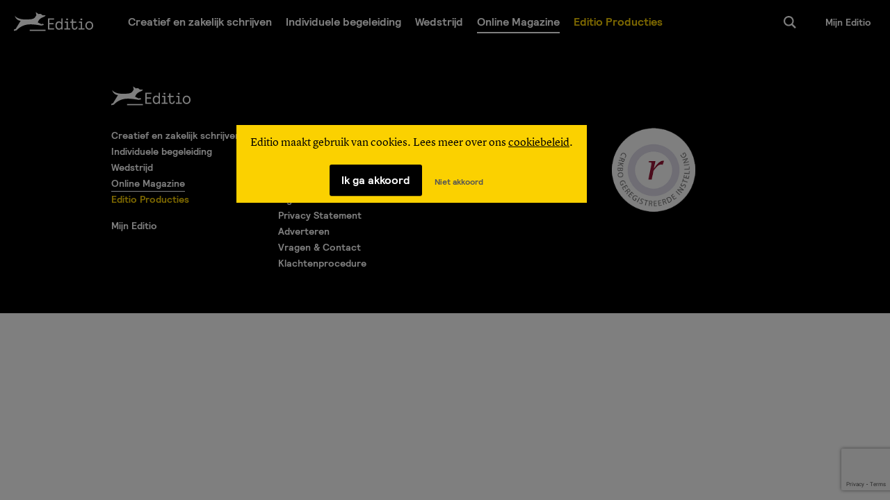

--- FILE ---
content_type: text/html; charset=UTF-8
request_url: https://www.editio.nl/magazine/schrijfopdrachten/hoe-neem-lezer-mee-onderwerp.html/attachment/zakelijke-opdracht
body_size: 12342
content:
<!doctype html>
<html class="no-js" lang="nl-NL">
	<head>
    <!--
     _________   ________   ________   _______-+-
    /\* ______\ /\* ____ \ /\* ____ \ /\* ____ \
    \ \ \_____/ \ \ \__/\ \\ \ \__/\ \\ \ \__/\ \
     \ \ \   ____\ \ \_\_\ \\ \ \_\_\ \\ \ \_\_\ \
      \ \ \ /\__ \\ \  __  _\\ \  __  _\\ \  __  _\
       \ \ \_/_/\ \\ \ \/\ \/_\ \ \/\ \/_\ \ \/\ \/_
        \ \________\\ \_\ \___\\ \_\ \___\\ \_\ \___\
         \/________/ \/_/\/___/ \/_/\/___/ \/_/\/___/.nl -->

    <meta charset="utf-8">
    <meta http-equiv="x-ua-compatible" content="ie=edge">
    <meta name="viewport" content="width=device-width, initial-scale=1">
	<meta name="facebook-domain-verification" content="cptb7edcf9fmi3bt5idzlztfge7k29" />

    <link rel="dns-prefetch" href="https://s3-eu-west-1.amazonaws.com" />

    <link rel="preload" href="https://www.editio.nl/wp-content/themes/editio/dist/prod/fonts/relative-faux-web.woff2" as="font" type="font/woff2" crossorigin>
    <link rel="preload" href="https://www.editio.nl/wp-content/themes/editio/dist/prod/fonts/relative-bold-web.woff2" as="font" type="font/woff2" crossorigin>
    <link rel="preload" href="https://www.editio.nl/wp-content/themes/editio/dist/prod/fonts/LyonText-Regular.woff2" as="font" type="font/woff2" crossorigin>
    <link rel="preload" href="https://www.editio.nl/wp-content/themes/editio/dist/prod/fonts/LyonText-RegularItalic.woff2" as="font" type="font/woff2" crossorigin>
    <link rel="preload" href="https://www.editio.nl/wp-content/themes/editio/dist/prod/fonts/LyonText-Bold.woff2" as="font" type="font/woff2" crossorigin>

    <meta name='robots' content='index, follow, max-image-preview:large, max-snippet:-1, max-video-preview:-1' />

	<!-- This site is optimized with the Yoast SEO plugin v20.9 - https://yoast.com/wordpress/plugins/seo/ -->
	<title>zakelijke-opdracht | Editio</title>
	<link rel="canonical" href="https://www.editio.nl/magazine/schrijfopdrachten/hoe-neem-lezer-mee-onderwerp.html/attachment/zakelijke-opdracht/" />
	<meta property="og:locale" content="nl_NL" />
	<meta property="og:type" content="article" />
	<meta property="og:title" content="zakelijke-opdracht | Editio" />
	<meta property="og:url" content="https://www.editio.nl/magazine/schrijfopdrachten/hoe-neem-lezer-mee-onderwerp.html/attachment/zakelijke-opdracht/" />
	<meta property="og:site_name" content="Editio" />
	<meta property="og:image" content="https://www.editio.nl/magazine/schrijfopdrachten/hoe-neem-lezer-mee-onderwerp.html/attachment/zakelijke-opdracht" />
	<meta property="og:image:width" content="1200" />
	<meta property="og:image:height" content="630" />
	<meta property="og:image:type" content="image/png" />
	<meta name="twitter:card" content="summary_large_image" />
	<script type="application/ld+json" class="yoast-schema-graph">{"@context":"https://schema.org","@graph":[{"@type":"WebPage","@id":"https://www.editio.nl/magazine/schrijfopdrachten/hoe-neem-lezer-mee-onderwerp.html/attachment/zakelijke-opdracht/","url":"https://www.editio.nl/magazine/schrijfopdrachten/hoe-neem-lezer-mee-onderwerp.html/attachment/zakelijke-opdracht/","name":"zakelijke-opdracht | Editio","isPartOf":{"@id":"https://www.editio.nl/#website"},"primaryImageOfPage":{"@id":"https://www.editio.nl/magazine/schrijfopdrachten/hoe-neem-lezer-mee-onderwerp.html/attachment/zakelijke-opdracht/#primaryimage"},"image":{"@id":"https://www.editio.nl/magazine/schrijfopdrachten/hoe-neem-lezer-mee-onderwerp.html/attachment/zakelijke-opdracht/#primaryimage"},"thumbnailUrl":"/wp-content/uploads/2018/05/zakelijke-opdracht.png","datePublished":"2018-05-09T13:41:03+00:00","dateModified":"2018-05-09T13:41:03+00:00","breadcrumb":{"@id":"https://www.editio.nl/magazine/schrijfopdrachten/hoe-neem-lezer-mee-onderwerp.html/attachment/zakelijke-opdracht/#breadcrumb"},"inLanguage":"nl-NL","potentialAction":[{"@type":"ReadAction","target":["https://www.editio.nl/magazine/schrijfopdrachten/hoe-neem-lezer-mee-onderwerp.html/attachment/zakelijke-opdracht/"]}]},{"@type":"ImageObject","inLanguage":"nl-NL","@id":"https://www.editio.nl/magazine/schrijfopdrachten/hoe-neem-lezer-mee-onderwerp.html/attachment/zakelijke-opdracht/#primaryimage","url":"/wp-content/uploads/2018/05/zakelijke-opdracht.png","contentUrl":"/wp-content/uploads/2018/05/zakelijke-opdracht.png","width":1200,"height":630},{"@type":"BreadcrumbList","@id":"https://www.editio.nl/magazine/schrijfopdrachten/hoe-neem-lezer-mee-onderwerp.html/attachment/zakelijke-opdracht/#breadcrumb","itemListElement":[{"@type":"ListItem","position":1,"name":"Home","item":"https://www.editio.nl/"},{"@type":"ListItem","position":2,"name":"Hoe neem je de lezer mee in het onderwerp?","item":"https://www.editio.nl/magazine/schrijfopdrachten/hoe-neem-lezer-mee-onderwerp.html"},{"@type":"ListItem","position":3,"name":"zakelijke-opdracht"}]},{"@type":"WebSite","@id":"https://www.editio.nl/#website","url":"https://www.editio.nl/","name":"Editio","description":"De Online Schrijversacademie","potentialAction":[{"@type":"SearchAction","target":{"@type":"EntryPoint","urlTemplate":"https://www.editio.nl/search/{search_term_string}"},"query-input":"required name=search_term_string"}],"inLanguage":"nl-NL"}]}</script>
	<!-- / Yoast SEO plugin. -->


<link rel='dns-prefetch' href='//code.jquery.com' />
<link rel="stylesheet" href="/wp-includes/css/dist/block-library/style.min.css?ver=6.2.8">
<link rel="stylesheet" href="/wp-content/plugins/activecampaign-subscription-forms/activecampaign-form-block/build/style-index.css?ver=1748007427">
<link rel="stylesheet" href="/wp-includes/css/classic-themes.min.css?ver=6.2.8">
<style id='global-styles-inline-css' type='text/css'>
body{--wp--preset--color--black: #000000;--wp--preset--color--cyan-bluish-gray: #abb8c3;--wp--preset--color--white: #ffffff;--wp--preset--color--pale-pink: #f78da7;--wp--preset--color--vivid-red: #cf2e2e;--wp--preset--color--luminous-vivid-orange: #ff6900;--wp--preset--color--luminous-vivid-amber: #fcb900;--wp--preset--color--light-green-cyan: #7bdcb5;--wp--preset--color--vivid-green-cyan: #00d084;--wp--preset--color--pale-cyan-blue: #8ed1fc;--wp--preset--color--vivid-cyan-blue: #0693e3;--wp--preset--color--vivid-purple: #9b51e0;--wp--preset--gradient--vivid-cyan-blue-to-vivid-purple: linear-gradient(135deg,rgba(6,147,227,1) 0%,rgb(155,81,224) 100%);--wp--preset--gradient--light-green-cyan-to-vivid-green-cyan: linear-gradient(135deg,rgb(122,220,180) 0%,rgb(0,208,130) 100%);--wp--preset--gradient--luminous-vivid-amber-to-luminous-vivid-orange: linear-gradient(135deg,rgba(252,185,0,1) 0%,rgba(255,105,0,1) 100%);--wp--preset--gradient--luminous-vivid-orange-to-vivid-red: linear-gradient(135deg,rgba(255,105,0,1) 0%,rgb(207,46,46) 100%);--wp--preset--gradient--very-light-gray-to-cyan-bluish-gray: linear-gradient(135deg,rgb(238,238,238) 0%,rgb(169,184,195) 100%);--wp--preset--gradient--cool-to-warm-spectrum: linear-gradient(135deg,rgb(74,234,220) 0%,rgb(151,120,209) 20%,rgb(207,42,186) 40%,rgb(238,44,130) 60%,rgb(251,105,98) 80%,rgb(254,248,76) 100%);--wp--preset--gradient--blush-light-purple: linear-gradient(135deg,rgb(255,206,236) 0%,rgb(152,150,240) 100%);--wp--preset--gradient--blush-bordeaux: linear-gradient(135deg,rgb(254,205,165) 0%,rgb(254,45,45) 50%,rgb(107,0,62) 100%);--wp--preset--gradient--luminous-dusk: linear-gradient(135deg,rgb(255,203,112) 0%,rgb(199,81,192) 50%,rgb(65,88,208) 100%);--wp--preset--gradient--pale-ocean: linear-gradient(135deg,rgb(255,245,203) 0%,rgb(182,227,212) 50%,rgb(51,167,181) 100%);--wp--preset--gradient--electric-grass: linear-gradient(135deg,rgb(202,248,128) 0%,rgb(113,206,126) 100%);--wp--preset--gradient--midnight: linear-gradient(135deg,rgb(2,3,129) 0%,rgb(40,116,252) 100%);--wp--preset--duotone--dark-grayscale: url('#wp-duotone-dark-grayscale');--wp--preset--duotone--grayscale: url('#wp-duotone-grayscale');--wp--preset--duotone--purple-yellow: url('#wp-duotone-purple-yellow');--wp--preset--duotone--blue-red: url('#wp-duotone-blue-red');--wp--preset--duotone--midnight: url('#wp-duotone-midnight');--wp--preset--duotone--magenta-yellow: url('#wp-duotone-magenta-yellow');--wp--preset--duotone--purple-green: url('#wp-duotone-purple-green');--wp--preset--duotone--blue-orange: url('#wp-duotone-blue-orange');--wp--preset--font-size--small: 13px;--wp--preset--font-size--medium: 20px;--wp--preset--font-size--large: 36px;--wp--preset--font-size--x-large: 42px;--wp--preset--spacing--20: 0.44rem;--wp--preset--spacing--30: 0.67rem;--wp--preset--spacing--40: 1rem;--wp--preset--spacing--50: 1.5rem;--wp--preset--spacing--60: 2.25rem;--wp--preset--spacing--70: 3.38rem;--wp--preset--spacing--80: 5.06rem;--wp--preset--shadow--natural: 6px 6px 9px rgba(0, 0, 0, 0.2);--wp--preset--shadow--deep: 12px 12px 50px rgba(0, 0, 0, 0.4);--wp--preset--shadow--sharp: 6px 6px 0px rgba(0, 0, 0, 0.2);--wp--preset--shadow--outlined: 6px 6px 0px -3px rgba(255, 255, 255, 1), 6px 6px rgba(0, 0, 0, 1);--wp--preset--shadow--crisp: 6px 6px 0px rgba(0, 0, 0, 1);}:where(.is-layout-flex){gap: 0.5em;}body .is-layout-flow > .alignleft{float: left;margin-inline-start: 0;margin-inline-end: 2em;}body .is-layout-flow > .alignright{float: right;margin-inline-start: 2em;margin-inline-end: 0;}body .is-layout-flow > .aligncenter{margin-left: auto !important;margin-right: auto !important;}body .is-layout-constrained > .alignleft{float: left;margin-inline-start: 0;margin-inline-end: 2em;}body .is-layout-constrained > .alignright{float: right;margin-inline-start: 2em;margin-inline-end: 0;}body .is-layout-constrained > .aligncenter{margin-left: auto !important;margin-right: auto !important;}body .is-layout-constrained > :where(:not(.alignleft):not(.alignright):not(.alignfull)){max-width: var(--wp--style--global--content-size);margin-left: auto !important;margin-right: auto !important;}body .is-layout-constrained > .alignwide{max-width: var(--wp--style--global--wide-size);}body .is-layout-flex{display: flex;}body .is-layout-flex{flex-wrap: wrap;align-items: center;}body .is-layout-flex > *{margin: 0;}:where(.wp-block-columns.is-layout-flex){gap: 2em;}.has-black-color{color: var(--wp--preset--color--black) !important;}.has-cyan-bluish-gray-color{color: var(--wp--preset--color--cyan-bluish-gray) !important;}.has-white-color{color: var(--wp--preset--color--white) !important;}.has-pale-pink-color{color: var(--wp--preset--color--pale-pink) !important;}.has-vivid-red-color{color: var(--wp--preset--color--vivid-red) !important;}.has-luminous-vivid-orange-color{color: var(--wp--preset--color--luminous-vivid-orange) !important;}.has-luminous-vivid-amber-color{color: var(--wp--preset--color--luminous-vivid-amber) !important;}.has-light-green-cyan-color{color: var(--wp--preset--color--light-green-cyan) !important;}.has-vivid-green-cyan-color{color: var(--wp--preset--color--vivid-green-cyan) !important;}.has-pale-cyan-blue-color{color: var(--wp--preset--color--pale-cyan-blue) !important;}.has-vivid-cyan-blue-color{color: var(--wp--preset--color--vivid-cyan-blue) !important;}.has-vivid-purple-color{color: var(--wp--preset--color--vivid-purple) !important;}.has-black-background-color{background-color: var(--wp--preset--color--black) !important;}.has-cyan-bluish-gray-background-color{background-color: var(--wp--preset--color--cyan-bluish-gray) !important;}.has-white-background-color{background-color: var(--wp--preset--color--white) !important;}.has-pale-pink-background-color{background-color: var(--wp--preset--color--pale-pink) !important;}.has-vivid-red-background-color{background-color: var(--wp--preset--color--vivid-red) !important;}.has-luminous-vivid-orange-background-color{background-color: var(--wp--preset--color--luminous-vivid-orange) !important;}.has-luminous-vivid-amber-background-color{background-color: var(--wp--preset--color--luminous-vivid-amber) !important;}.has-light-green-cyan-background-color{background-color: var(--wp--preset--color--light-green-cyan) !important;}.has-vivid-green-cyan-background-color{background-color: var(--wp--preset--color--vivid-green-cyan) !important;}.has-pale-cyan-blue-background-color{background-color: var(--wp--preset--color--pale-cyan-blue) !important;}.has-vivid-cyan-blue-background-color{background-color: var(--wp--preset--color--vivid-cyan-blue) !important;}.has-vivid-purple-background-color{background-color: var(--wp--preset--color--vivid-purple) !important;}.has-black-border-color{border-color: var(--wp--preset--color--black) !important;}.has-cyan-bluish-gray-border-color{border-color: var(--wp--preset--color--cyan-bluish-gray) !important;}.has-white-border-color{border-color: var(--wp--preset--color--white) !important;}.has-pale-pink-border-color{border-color: var(--wp--preset--color--pale-pink) !important;}.has-vivid-red-border-color{border-color: var(--wp--preset--color--vivid-red) !important;}.has-luminous-vivid-orange-border-color{border-color: var(--wp--preset--color--luminous-vivid-orange) !important;}.has-luminous-vivid-amber-border-color{border-color: var(--wp--preset--color--luminous-vivid-amber) !important;}.has-light-green-cyan-border-color{border-color: var(--wp--preset--color--light-green-cyan) !important;}.has-vivid-green-cyan-border-color{border-color: var(--wp--preset--color--vivid-green-cyan) !important;}.has-pale-cyan-blue-border-color{border-color: var(--wp--preset--color--pale-cyan-blue) !important;}.has-vivid-cyan-blue-border-color{border-color: var(--wp--preset--color--vivid-cyan-blue) !important;}.has-vivid-purple-border-color{border-color: var(--wp--preset--color--vivid-purple) !important;}.has-vivid-cyan-blue-to-vivid-purple-gradient-background{background: var(--wp--preset--gradient--vivid-cyan-blue-to-vivid-purple) !important;}.has-light-green-cyan-to-vivid-green-cyan-gradient-background{background: var(--wp--preset--gradient--light-green-cyan-to-vivid-green-cyan) !important;}.has-luminous-vivid-amber-to-luminous-vivid-orange-gradient-background{background: var(--wp--preset--gradient--luminous-vivid-amber-to-luminous-vivid-orange) !important;}.has-luminous-vivid-orange-to-vivid-red-gradient-background{background: var(--wp--preset--gradient--luminous-vivid-orange-to-vivid-red) !important;}.has-very-light-gray-to-cyan-bluish-gray-gradient-background{background: var(--wp--preset--gradient--very-light-gray-to-cyan-bluish-gray) !important;}.has-cool-to-warm-spectrum-gradient-background{background: var(--wp--preset--gradient--cool-to-warm-spectrum) !important;}.has-blush-light-purple-gradient-background{background: var(--wp--preset--gradient--blush-light-purple) !important;}.has-blush-bordeaux-gradient-background{background: var(--wp--preset--gradient--blush-bordeaux) !important;}.has-luminous-dusk-gradient-background{background: var(--wp--preset--gradient--luminous-dusk) !important;}.has-pale-ocean-gradient-background{background: var(--wp--preset--gradient--pale-ocean) !important;}.has-electric-grass-gradient-background{background: var(--wp--preset--gradient--electric-grass) !important;}.has-midnight-gradient-background{background: var(--wp--preset--gradient--midnight) !important;}.has-small-font-size{font-size: var(--wp--preset--font-size--small) !important;}.has-medium-font-size{font-size: var(--wp--preset--font-size--medium) !important;}.has-large-font-size{font-size: var(--wp--preset--font-size--large) !important;}.has-x-large-font-size{font-size: var(--wp--preset--font-size--x-large) !important;}
.wp-block-navigation a:where(:not(.wp-element-button)){color: inherit;}
:where(.wp-block-columns.is-layout-flex){gap: 2em;}
.wp-block-pullquote{font-size: 1.5em;line-height: 1.6;}
</style>
<link rel="stylesheet" href="/wp-content/plugins/wp-polls/polls-css.css?ver=2.77.1">
<style id='wp-polls-inline-css' type='text/css'>
.wp-polls .pollbar {
	margin: 1px;
	font-size: 6px;
	line-height: 8px;
	height: 8px;
	background: #fbd100;
	border: 1px solid #000000;
}

</style>
<link rel="stylesheet" href="/wp-content/plugins/lightweight-grid-columns/css/unsemantic-grid-responsive-tablet.css?ver=1.0">
<link rel="stylesheet" href="/wp-content/themes/editio/dist/prod/styles/base-512f90b754.css">
<meta name="cdp-version" content="1.4.0" />		<!--[if lt IE 9]>
			<link rel="stylesheet" href="https://www.editio.nl/wp-content/plugins/lightweight-grid-columns/css/ie.min.css" />
		<![endif]-->
	<meta http-equiv="Cache-control" content="no-cache">
        <meta http-equiv="Expires" content="-1">
        
		<script>
		(function(h,o,t,j,a,r){
			h.hj=h.hj||function(){(h.hj.q=h.hj.q||[]).push(arguments)};
			h._hjSettings={hjid:176001,hjsv:5};
			a=o.getElementsByTagName('head')[0];
			r=o.createElement('script');r.async=1;
			r.src=t+h._hjSettings.hjid+j+h._hjSettings.hjsv;
			a.appendChild(r);
		})(window,document,'//static.hotjar.com/c/hotjar-','.js?sv=');
		</script>
				<style type="text/css" id="wp-custom-css">
			/*
Je kunt hier je eigen CSS toevoegen.

Klik op het help icoon om meer te leren.
*/

/* MENU CTA */

.custom-menu-cta a{
	color: #FBD100;
}

/* SUCCESS BAR */

.alert--success, .wpcf7-mail-sent-ok{
	display: inline-block;
	width: 100%;
	text-align: center;
	margin: 0 auto;
}

/* ACTIE */

a#button-speeddate-reserveren{
	text-decoration: none!important;
}

span.actie-overzicht{
	font-family: Relative Faux!important;
}

/* REVIEWS */

.user-review {
    background: #5596FF;
    border: 2px solid #5596FF;
    border-radius: 5px; 
		text-align: center;
}

p.user-review__quote {
    color: #fff;
    font-family: 'Relative Bold';
    font-size: 16px;
}

span.user-review__name {
    color: #fff;
    font-family: 'Relative Faux';
}

.user-review::before{
    display: none;
}

.user-review img.stars-review{
	width: 87px!important;
	height: 14px!important;
}

.user-review img.icon{
	width: 10%!important;
	display: block;
	margin: 0 auto -1.5em auto;
}

/* ERASMUS */

span.datum {
    opacity: 0.3;
}

input#corporate-storytelling, input#beleidsnotities-met-impact, input#schrijven-voor-het-web, input#speechwriting, input#effectief-schrijven {
    width: 100%;
}

/* VROEGBOEKKORTING */

a#button-vroegboekkorting{
	text-decoration: none!important;
	color: #000!important;
}

/* SCHRIJFWEEK & MASTERCLASS */

a#highlight-149868, a#highlight-149876, a#highlight-149872,
a#highlight-154742,
a#highlight-154735,
a#highlight-154737 {
    color: #fff;
    border-radius: 10px;
    box-shadow: 0px 0px 15px rgba(0,0,0,0.2);
}

a#highlight-149868 .link, a#highlight-149876 .link, a#highlight-149872 .link,
a#highlight-154742 .link,
a#highlight-154735 .link,
a#highlight-154737 .link,
a#highlight-155963 .link,
a#highlight-155961 .link,
a#highlight-155959 .link,
a#highlight-155930 .link,
a#highlight-155936 .link,
a#highlight-155923 .link
{
    display: none;
}

a#highlight-149868 span.highlight__title, a#highlight-149876 span.highlight__title, a#highlight-149872 span.highlight__title,
a#highlight-154742
span.highlight__title,
a#highlight-154735
span.highlight__title,
a#highlight-154737
span.highlight__title {
    font-weight: bold;
    margin-bottom: 1em;
}




/* HIGHLIGHT HOME */

a#highlight-149822 {
    color: #fff;
}

a#highlight-149822
.link:after {
    display: none;
}

/* CLOSE BTN TYPEFORM DEBUBAL */

img.sc-htpNat.gBbDzW {
    width: 4%;
    top: 40px;
}

/* COMPETENCE */

#competence-factory img {
    width: auto!important;
}

h2.preview-course__title.preview-course__title--long {}

#course-live-trainingen dl.preview-course__meta {
    display: none;
}

#course-live-trainingen img.cf-logo {
    margin: 0.5em 0 1em 0;
    width: 75%;
}

a#course-live-trainingen {
    background: rgba(44, 62, 80,1.0);
    color: #fff;
    /* border: 1px solid; */
}

#course-live-trainingen p.preview-course__description {
    color: #fff;
}

#course-live-trainingen h2.preview-course__title {
    border-bottom: 1px solid #fff;
}

/* DEBUTANTEBAL 2018 */

a#flash-lage-landen-schrijfweek-24-08-t-m-31-08 {
    color: #fff;
    text-shadow: 3px 3px 0px rgba(0,0,0,0.3);
    text-transform: uppercase;
    letter-spacing: 1.5px;
}


a#flash-lage-landen-schrijfweek-24-08-t-m-31-08 span.button{
    background-color: #000;
    box-shadow: 4px 4px 0px rgba(0,0,0,0.5);
}

/* */

a#flash-wil-jij-bij-het-debutantenbal-zijn {
    color: #fff;
    text-shadow: 3px 3px 0px rgba(0,0,0,0.3);
    text-transform: uppercase;
    letter-spacing: 1.5px;
}


a#flash-wil-jij-bij-het-debutantenbal-zijn span.button{
    background-color: #000;
    box-shadow: 4px 4px 0px rgba(0,0,0,0.5);
}

/* HIGHLIGHT CRKBO */

a#highlight-148825 img {
    width: 40%;
}

a#highlight-148825 div.link{
    display: none;
}

/* Debutantenbal 2018 */

a#button-tickets-kopen, a#button-vroegboekkorting a#button-speeddate-reserveren {
    text-decoration: none;
}

/* Vlaamse vertegenwoordiging */

img.vlaamse-vertegenwoordiging{
	width: 50%!important;
}

/* TYPEFORM CLOSE */

img.typeform-close-icon {
    width: auto;
}

/* HEBBAN */

a.hebban-btn{
	text-decoration: none!important;
}

/* Feestkorting schrijfcursus overzicht */

span.feestkorting-actie {
    font-size: 1.2em;
    font-family: 'Relative';
    text-decoration: underline;
    border-top: 1px solid #e2e2e2;
    padding-top: 0.5em;
}

/* Competence Factory Pages */

img.cf-foto {
    width: auto!important;
}

img.cf-logo {
    width: 80%;
    display: block;
	margin-bottom: 1em;
}

a#cf-cta {
    text-decoration: none;
    margin-top: 1em;
    font-size: 1em;
}

.wysiwyg a.cf-cta{
	 text-decoration: none;
}

/* Highlight Link ISVW */

#highlight-146748 div.link {
    display: none;
}

/* HOME PAGE */

.block-text {
    background: #FFFFFF;
		max-width: 100%;
		text-align: left;
		margin-left: 25%;
		margin-right: 25%;
}

/* FLASH HOME */

a#flash-je-schrijftalent-ontdekken-volg-de-proefcursus {
    color: #fff;
    text-transform: uppercase;
}

a#flash-je-schrijftalent-ontdekken-volg-de-proefcursus span {
    background: #FF9340;
    border: 0px;
    width: 40%;
    font-weight: bold;
    letter-spacing: 1px;
    border-radius: 5px;
}

a#flash-je-schrijftalent-ontdekken-volg-de-proefcursus h2 {
    font-size: 2em;
    font-weight: bold;
    letter-spacing: 1px;
    text-shadow: 5px 5px 0px rgba(0,0,0,0.1)
}

/* ELLE ETEN */

img.elle-eten-logo{
width: 50%!important;
}

/* TRAJECTEN BTN */

.su-button-center a {
    font-family: 'Relative Bold'!important;
    padding: 0.5em;
}

/* TEL NR GROOT */

span.telnr {
	font-size: 1.1em;
	font-family: 'Relative Faux';
}

/* CURSUSSEN HIDDEN */

a#course-food-blog{
display: none!important;
}

/* CURSUS DATUM AGENDE HIDDEN */

a#course-agenda-142055, a#course-agenda-142043, a#course-agenda-142851, a#course-agenda-141494, a#course-agenda-142723{
display: none!important;
}

/* POLL STYLING */

div#polls-2{
font-family: Relative!important;
}

.wp-polls .pollbar{
border-radius: 10px;
}

/* SPOILERS */

.su-spoiler-title{
	font-family: 'Relative Faux';
  	font-size: 24px!important;
    font-weight: normal!important;
}

.su-tabs-pane{
  font-family: 'Lyon Text'!important;
  font-size: 18px!important;
}

.su-spoiler-style-default > .su-spoiler-content{
	border-bottom: 1px dashed #666;
}

/* CTA Instapcursus pagina's */

a.su-button.su-button-style-default{
	font-family: 'Relative Bold';
  	padding: 0.75em;
}

a.su-button.su-button-style-default span{
	font-size: 20px!important;
  	border: 0!important;
}

/* REVIEWS */

.testimonial{
	background: #EDEDED;
	box-shadow: 0px 0px 1px 0px rgba(0,0,0,0.50);
	border-radius: 5px;
	padding: 1em;
	margin-top: 2em;
	position: relative;
}
h4#fictie-1, h4#fictie-2, h4#fictie-3, h4#non-fictie-verhaal, h4#biografisch-schrijven-1,
h4#biografisch-schrijven-2, h4#bloggen, h4#thrillers-1, h4#thrillers-2, h4#verhalende-journalistiek, h4#proefcursus,
h4#poezie-schrijven {
	margin: 2em 0 1em 0;
	display: block!important;
}
.testimonial h5{
	display: inline-block;
	font-weight: bold;
}
.testimonial p{
	margin-top: 1em;
}
.testimonial .beoordeling{
	display: block!important;
	margin: 0 auto!important;
	text-align: center!important;
}
.beoordeling span{
	font-family: 'Relative Faux'!important;
	color: #505050;
}
.beoordeling img{
	width: 87px!important;
	height: 14px!important;
	vertical-align: middle;
	margin: -0.25em 0 0 0.25em;
}
.testimonial .wolk{
	width: 25px;
	height: 25px;
	background-color: #EDEDED;
	-ms-transform: rotate(45deg); /* IE 9 */
    -webkit-transform: rotate(45deg); /* Chrome, Safari, Opera */
    transform: rotate(45deg);
    position: absolute;
    bottom: -0.5em;
    left: 48%;
}
.foto{
	margin-right: 10px;
	width: 62px!important;
	height: 62px!important;
	display: block;
	margin: 1.5em auto -1em auto;
}
p.center{
	text-align: center;
}
@media (max-width: 612px) {
  .testimonial .wolk {
    left: 47.5%;
  }
}
@media (max-width: 530px) {
  .testimonial .wolk {
    left: 46.5%;
  }
}



.business-form .wpcf7-form-control-wrap {
	display:flex;
}

.business-form .wpcf7-form-control-wrap .wpcf7-radio,
.business-form .wpcf7-form-control-wrap .wpcf7-checkbox {
		display: flex;
    flex-direction: column;
}

.business-form .wpcf7-form-control-wrap .wpcf7-radio input,
.business-form .wpcf7-form-control-wrap .wpcf7-checkbox input {
	margin-right: .5rem;
}		</style>
		    <script>
        !function(e,t,n){function r(e,t){return typeof e===t}function o(){var e,t,n,o,a,i,s;for(var l in b)if(b.hasOwnProperty(l)){if(e=[],t=b[l],t.name&&(e.push(t.name.toLowerCase()),t.options&&t.options.aliases&&t.options.aliases.length))for(n=0;n<t.options.aliases.length;n++)e.push(t.options.aliases[n].toLowerCase());for(o=r(t.fn,"function")?t.fn():t.fn,a=0;a<e.length;a++)i=e[a],s=i.split("."),1===s.length?E[s[0]]=o:(!E[s[0]]||E[s[0]]instanceof Boolean||(E[s[0]]=new Boolean(E[s[0]])),E[s[0]][s[1]]=o),S.push((o?"":"no-")+s.join("-"))}}function a(e){var t=w.className,n=E._config.classPrefix||"";if(T&&(t=t.baseVal),E._config.enableJSClass){var r=new RegExp("(^|\\s)"+n+"no-js(\\s|$)");t=t.replace(r,"$1"+n+"js$2")}E._config.enableClasses&&(t+=" "+n+e.join(" "+n),T?w.className.baseVal=t:w.className=t)}function i(t,n,r){var o;if("getComputedStyle"in e){o=getComputedStyle.call(e,t,n);var a=e.console;if(null!==o)r&&(o=o.getPropertyValue(r));else if(a){var i=a.error?"error":"log";a[i].call(a,"getComputedStyle returning null, its possible modernizr test results are inaccurate")}}else o=!n&&t.currentStyle&&t.currentStyle[r];return o}function s(e,t){return e-1===t||e===t||e+1===t}function l(){return"function"!=typeof t.createElement?t.createElement(arguments[0]):T?t.createElementNS.call(t,"http://www.w3.org/2000/svg",arguments[0]):t.createElement.apply(t,arguments)}function c(){var e=t.body;return e||(e=l(T?"svg":"body"),e.fake=!0),e}function u(e,n,r,o){var a,i,s,u,f="modernizr",d=l("div"),p=c();if(parseInt(r,10))for(;r--;)s=l("div"),s.id=o?o[r]:f+(r+1),d.appendChild(s);return a=l("style"),a.type="text/css",a.id="s"+f,(p.fake?p:d).appendChild(a),p.appendChild(d),a.styleSheet?a.styleSheet.cssText=e:a.appendChild(t.createTextNode(e)),d.id=f,p.fake&&(p.style.background="",p.style.overflow="hidden",u=w.style.overflow,w.style.overflow="hidden",w.appendChild(p)),i=n(d,e),p.fake?(p.parentNode.removeChild(p),w.style.overflow=u,w.offsetHeight):d.parentNode.removeChild(d),!!i}function f(e,t){return!!~(""+e).indexOf(t)}function d(e){return e.replace(/([a-z])-([a-z])/g,function(e,t,n){return t+n.toUpperCase()}).replace(/^-/,"")}function p(e,t){return function(){return e.apply(t,arguments)}}function m(e,t,n){var o;for(var a in e)if(e[a]in t)return n===!1?e[a]:(o=t[e[a]],r(o,"function")?p(o,n||t):o);return!1}function h(e){return e.replace(/([A-Z])/g,function(e,t){return"-"+t.toLowerCase()}).replace(/^ms-/,"-ms-")}function v(t,r){var o=t.length;if("CSS"in e&&"supports"in e.CSS){for(;o--;)if(e.CSS.supports(h(t[o]),r))return!0;return!1}if("CSSSupportsRule"in e){for(var a=[];o--;)a.push("("+h(t[o])+":"+r+")");return a=a.join(" or "),u("@supports ("+a+") { #modernizr { position: absolute; } }",function(e){return"absolute"==i(e,null,"position")})}return n}function g(e,t,o,a){function i(){c&&(delete F.style,delete F.modElem)}if(a=!r(a,"undefined")&&a,!r(o,"undefined")){var s=v(e,o);if(!r(s,"undefined"))return s}for(var c,u,p,m,h,g=["modernizr","tspan","samp"];!F.style&&g.length;)c=!0,F.modElem=l(g.shift()),F.style=F.modElem.style;for(p=e.length,u=0;p>u;u++)if(m=e[u],h=F.style[m],f(m,"-")&&(m=d(m)),F.style[m]!==n){if(a||r(o,"undefined"))return i(),"pfx"!=t||m;try{F.style[m]=o}catch(y){}if(F.style[m]!=h)return i(),"pfx"!=t||m}return i(),!1}function y(e,t,n,o,a){var i=e.charAt(0).toUpperCase()+e.slice(1),s=(e+" "+j.join(i+" ")+i).split(" ");return r(t,"string")||r(t,"undefined")?g(s,t,o,a):(s=(e+" "+k.join(i+" ")+i).split(" "),m(s,t,n))}function C(e,t,r){return y(e,n,n,t,r)}var S=[],b=[],x={_version:"3.6.0",_config:{classPrefix:"",enableClasses:!0,enableJSClass:!0,usePrefixes:!0},_q:[],on:function(e,t){var n=this;setTimeout(function(){t(n[e])},0)},addTest:function(e,t,n){b.push({name:e,fn:t,options:n})},addAsyncTest:function(e){b.push({name:null,fn:e})}},E=function(){};E.prototype=x,E=new E,E.addTest("localstorage",function(){var e="modernizr";try{return localStorage.setItem(e,e),localStorage.removeItem(e),!0}catch(t){return!1}});var w=t.documentElement,T="svg"===w.nodeName.toLowerCase();T||!function(e,t){function n(e,t){var n=e.createElement("p"),r=e.getElementsByTagName("head")[0]||e.documentElement;return n.innerHTML="x<style>"+t+"</style>",r.insertBefore(n.lastChild,r.firstChild)}function r(){var e=C.elements;return"string"==typeof e?e.split(" "):e}function o(e,t){var n=C.elements;"string"!=typeof n&&(n=n.join(" ")),"string"!=typeof e&&(e=e.join(" ")),C.elements=n+" "+e,c(t)}function a(e){var t=y[e[v]];return t||(t={},g++,e[v]=g,y[g]=t),t}function i(e,n,r){if(n||(n=t),f)return n.createElement(e);r||(r=a(n));var o;return o=r.cache[e]?r.cache[e].cloneNode():h.test(e)?(r.cache[e]=r.createElem(e)).cloneNode():r.createElem(e),!o.canHaveChildren||m.test(e)||o.tagUrn?o:r.frag.appendChild(o)}function s(e,n){if(e||(e=t),f)return e.createDocumentFragment();n=n||a(e);for(var o=n.frag.cloneNode(),i=0,s=r(),l=s.length;l>i;i++)o.createElement(s[i]);return o}function l(e,t){t.cache||(t.cache={},t.createElem=e.createElement,t.createFrag=e.createDocumentFragment,t.frag=t.createFrag()),e.createElement=function(n){return C.shivMethods?i(n,e,t):t.createElem(n)},e.createDocumentFragment=Function("h,f","return function(){var n=f.cloneNode(),c=n.createElement;h.shivMethods&&("+r().join().replace(/[\w\-:]+/g,function(e){return t.createElem(e),t.frag.createElement(e),'c("'+e+'")'})+");return n}")(C,t.frag)}function c(e){e||(e=t);var r=a(e);return!C.shivCSS||u||r.hasCSS||(r.hasCSS=!!n(e,"article,aside,dialog,figcaption,figure,footer,header,hgroup,main,nav,section{display:block}mark{background:#FF0;color:#000}template{display:none}")),f||l(e,r),e}var u,f,d="3.7.3",p=e.html5||{},m=/^<|^(?:button|map|select|textarea|object|iframe|option|optgroup)$/i,h=/^(?:a|b|code|div|fieldset|h1|h2|h3|h4|h5|h6|i|label|li|ol|p|q|span|strong|style|table|tbody|td|th|tr|ul)$/i,v="_html5shiv",g=0,y={};!function(){try{var e=t.createElement("a");e.innerHTML="<xyz></xyz>",u="hidden"in e,f=1==e.childNodes.length||function(){t.createElement("a");var e=t.createDocumentFragment();return"undefined"==typeof e.cloneNode||"undefined"==typeof e.createDocumentFragment||"undefined"==typeof e.createElement}()}catch(n){u=!0,f=!0}}();var C={elements:p.elements||"abbr article aside audio bdi canvas data datalist details dialog figcaption figure footer header hgroup main mark meter nav output picture progress section summary template time video",version:d,shivCSS:p.shivCSS!==!1,supportsUnknownElements:f,shivMethods:p.shivMethods!==!1,type:"default",shivDocument:c,createElement:i,createDocumentFragment:s,addElements:o};e.html5=C,c(t),"object"==typeof module&&module.exports&&(module.exports=C)}("undefined"!=typeof e?e:this,t);var _=x._config.usePrefixes?" -webkit- -moz- -o- -ms- ".split(" "):["",""];x._prefixes=_;var z=x.testStyles=u;E.addTest("touchevents",function(){var n;if("ontouchstart"in e||e.DocumentTouch&&t instanceof DocumentTouch)n=!0;else{var r=["@media (",_.join("touch-enabled),("),"heartz",")","{#modernizr{top:9px;position:absolute}}"].join("");z(r,function(e){n=9===e.offsetTop})}return n}),z("#modernizr { height: 50vh; }",function(t){var n=parseInt(e.innerHeight/2,10),r=parseInt(i(t,null,"height"),10);E.addTest("cssvhunit",s(r,n))});var N="Moz O ms Webkit",j=x._config.usePrefixes?N.split(" "):[];x._cssomPrefixes=j;var k=x._config.usePrefixes?N.toLowerCase().split(" "):[];x._domPrefixes=k;var P={elem:l("modernizr")};E._q.push(function(){delete P.elem});var F={style:P.elem.style};E._q.unshift(function(){delete F.style}),x.testAllProps=y,x.testAllProps=C,E.addTest("flexbox",C("flexBasis","1px",!0)),E.addTest("flexboxlegacy",C("boxDirection","reverse",!0)),E.addTest("csstransitions",C("transition","all",!0)),o(),a(S),delete x.addTest,delete x.addAsyncTest;for(var D=0;D<E._q.length;D++)E._q[D]();e.Modernizr=E}(window,document);    </script>
</head>
	<body class="" >
		
<script>
	function editioLoadGoogleTagManager() {
		(function(w,d,s,l,i){w[l]=w[l]||[];w[l].push({'gtm.start':
		new Date().getTime(),event:'gtm.js'});var f=d.getElementsByTagName(s)[0],
		j=d.createElement(s),dl=l!='dataLayer'?'&l='+l:'';j.async=true;j.src=
		'//www.googletagmanager.com/gtm.js?id='+i+dl;f.parentNode.insertBefore(j,f);
		})(window,document,'script','dataLayer','GTM-MN55RJ');
	}

	function editioLoadGoogleAnalytics() {
		(function(i,s,o,g,r,a,m){i['GoogleAnalyticsObject']=r;i[r]=i[r]||function(){
		(i[r].q=i[r].q||[]).push(arguments)},i[r].l=1*new Date();a=s.createElement(o),
		m=s.getElementsByTagName(o)[0];a.async=1;a.src=g;m.parentNode.insertBefore(a,m)
		})(window,document,'script','https://www.google-analytics.com/analytics.js','ga');
		ga('create', 'UA-41758913-1', 'auto');
		ga('send', 'pageview');
	}

	// Store in global array, so we can invoke tracker immediately after accepting
	// the cookie-bar.
	window.editioTrackers = window.editioTrackers || [];
	window.editioTrackers.push(editioLoadGoogleTagManager);

    try {
        var cookiePreference = localStorage.getItem('editio_cookies');
		if (cookiePreference && cookiePreference === 'accept') {
			editioLoadGoogleTagManager();
		} else {
			editioLoadGoogleAnalytics();
		}
    } catch(e) {

		console.error(e);
    }
</script>

		<header class="header js-header" role="banner">
	<div class="header__inner">
		<div class="header__logo">
			<a class="site-logo" href="https://www.editio.nl/" tagindex="1">Editio</a>
		</div>
		<nav class="nav-primary" role="navigation">
	<ul id="menu-primary" class=""><li class="menu-item menu-creatief-en-zakelijk-schrijven"><a href="https://mijn.editio.nl/shop">Creatief en zakelijk schrijven</a></li>
<li class="menu-item menu-individuele-begeleiding"><a href="https://www.editio.nl/individuele-begeleiding">Individuele begeleiding</a></li>
<li class="menu-item menu-wedstrijd"><a href="https://www.editio.nl/debutantenschrijfwedstrijd-2024-2">Wedstrijd</a></li>
<li class="active menu-item menu-online-magazine"><a href="https://www.editio.nl/magazine">Online Magazine</a></li>
<li class="custom-menu-cta menu-item menu-editio-producties"><a target="_blank" rel="noopener" href="https://producties.editiobusiness.nl/">Editio Producties</a></li>
<li class="mobile-only menu-item menu-mijn-editio"><a href="https://mijn.editio.nl/">Mijn Editio</a></li>
</ul>	</nav>
		<nav class="nav-secondary" role="navigation">

	<ul>
		<li><a class="nav-secondary__search js-search-button" href="#" id="search-toggle">Zoeken</a></li>
		<li class="mobile-hide"><a class="button button--plain" href="https://mijn.editio.nl/" id="mijn-editio-link">Mijn Editio</a></li>
		<li class="nav-secondary__toggle"><button class="button button--plain menu-toggle" id="menu-toggle" href="https://mijn.editio.nl/"><span>menu</span></li>
	</ul>
</nav>
	</div>
</header>
<aside
    class="cookie-bar js-cookie-bar"
    role="dialog"
    aria-label="cookieconsent"
    aria-describedby="cookie-bar-description"
    aria-hidden="true">
    <!--googleoff: all-->
    <div class="cookie-bar__inner">
        <div class="cookie-bar__text" id="cookie-bar-description">
    		<p>Editio maakt gebruik van cookies. Lees meer over ons <a href="https://www.editio.nl/privacy-statement">cookiebeleid</a>.</p>
        </div>
		<div class="cookie-bar__actions">
	        <button class="button button--black" data-type="accept" aria-label="Ik ga akkoord met cookies op deze website">Ik ga akkoord</button>
	        <button data-type="deny" aria-label="Ik ga niet akkoord met cookies op deze website">Niet akkoord</button>
		</div>
    </div>
    <!--googleon: all-->
</aside>

		<div class="wrapper" role="document">
			<main class="main" role="main">
							</main><!-- /.main -->

					</div><!-- /.wrap -->

		<aside class="search-overlay js-search-overlay">
	<form role="search" method="get" class="search-form" action="https://www.editio.nl/">
				<label>
					<span class="screen-reader-text">Zoeken naar:</span>
					<input type="search" class="search-field" placeholder="Zoeken &hellip;" value="" name="s" />
				</label>
				<input type="submit" class="search-submit" value="Zoeken" />
			</form></aside>
		
		<footer class="footer" role="contentinfo">
	<div class="footer__inner">

		<nav class="footer__part" role="navigation">
			<div class="footer__logo">
				<a class="site-logo" href="https://www.editio.nl/" tagindex="1">Editio</a>
			</div>

			<ul id="menu-primary-1" class=""><li class="menu-item menu-creatief-en-zakelijk-schrijven"><a href="https://mijn.editio.nl/shop">Creatief en zakelijk schrijven</a></li>
<li class="menu-item menu-individuele-begeleiding"><a href="https://www.editio.nl/individuele-begeleiding">Individuele begeleiding</a></li>
<li class="menu-item menu-wedstrijd"><a href="https://www.editio.nl/debutantenschrijfwedstrijd-2024-2">Wedstrijd</a></li>
<li class="active menu-item menu-online-magazine"><a href="https://www.editio.nl/magazine">Online Magazine</a></li>
<li class="custom-menu-cta menu-item menu-editio-producties"><a target="_blank" rel="noopener" href="https://producties.editiobusiness.nl/">Editio Producties</a></li>
<li class="mobile-only menu-item menu-mijn-editio"><a href="https://mijn.editio.nl/">Mijn Editio</a></li>
</ul>
			<ul>
				<li><a href="https://mijn.editio.nl/">Mijn Editio</a></li>
			</ul>
		</nav>
		<aside class="footer__part" role="navigation">
			<ul id="menu-footer-extra" class=""><li class="menu-item menu-over-ons"><a href="https://www.editio.nl/over">Over ons</a></li>
<li class="menu-item menu-encyclopedie"><a href="https://www.editio.nl/encyclopedie">Encyclopedie</a></li>
<li class="menu-item menu-reviews"><a href="https://www.editio.nl/reviews">Reviews</a></li>
<li class="menu-item menu-partners"><a href="https://www.editio.nl/partners">Partners</a></li>
<li class="menu-item menu-algemene-voorwaarden"><a href="https://www.editio.nl/algemene-voorwaarden">Algemene Voorwaarden</a></li>
<li class="menu-item menu-privacy-statement"><a href="https://www.editio.nl/privacy-statement">Privacy Statement</a></li>
<li class="menu-item menu-adverteren"><a href="https://www.editio.nl/adverteren">Adverteren</a></li>
<li class="menu-item menu-vragen-contact"><a href="https://www.editio.nl/vragen-en-contact">Vragen &#038; Contact</a></li>
<li class="menu-item menu-klachtenprocedure"><a href="https://www.editio.nl/klachtenprocedure">Klachtenprocedure</a></li>
</ul>		</aside>
		<aside class="footer__part">
			<h5>Volg ons op</h5>
			<ul id="menu-footer-social" class=""><li class="menu-item menu-facebook"><a target="_blank" rel="noopener" href="https://www.facebook.com/nleditio/">Facebook</a></li>
<li class="menu-item menu-twitter"><a target="_blank" rel="noopener" href="https://twitter.com/editio_nl">Twitter</a></li>
<li class="menu-item menu-instagram"><a href="https://www.instagram.com/editio_schrijvers/">Instagram</a></li>
</ul>		</aside>
		<aside class="footer__part">
			<a href="https://www.crkbo.nl/" target="_blank" title="CRKBO">
				<img class="footer__crkbo" src="https://www.editio.nl/wp-content/themes/editio/dist/prod/images/crkbo-geregistreerd.png" alt="CRKBO geregistreerd"/>
			</a>
		</aside>
	</div>
</footer>
<script type='text/javascript' id='site_tracking-js-extra'>
/* <![CDATA[ */
var php_data = {"ac_settings":{"tracking_actid":799156141,"site_tracking_default":1,"site_tracking":1},"user_email":""};
/* ]]> */
</script>
<script src="/wp-content/plugins/activecampaign-subscription-forms/site_tracking.js?ver=6.2.8" id="site_tracking-js"></script>
<script src="https://code.jquery.com/jquery-3.6.4.min.js" id="jquery-js"></script>
<script type='text/javascript' id='wp-polls-js-extra'>
/* <![CDATA[ */
var pollsL10n = {"ajax_url":"https:\/\/www.editio.nl\/wp-admin\/admin-ajax.php","text_wait":"Je deelname wordt nog behandeld. Een moment geduld...","text_valid":"Maak een geldige keuze","text_multiple":"Maximaal mogelijk aantal antwoorden:","show_loading":"0","show_fading":"1"};
/* ]]> */
</script>
<script>(window.jQuery && jQuery.noConflict()) || document.write('<script src="/wp-includes/js/jquery/jquery.js"><\/script>')</script>
<script src="/wp-content/plugins/wp-polls/polls-js.js?ver=2.77.1" id="wp-polls-js"></script>
<script src="https://www.google.com/recaptcha/api.js?render=6LdIjJYUAAAAACMflbFoDVV_2cJCztVFUVCHuUTE&#038;ver=3.0" id="google-recaptcha-js"></script>
<script src="/wp-includes/js/dist/vendor/wp-polyfill-inert.min.js?ver=3.1.2" id="wp-polyfill-inert-js"></script>
<script src="/wp-includes/js/dist/vendor/regenerator-runtime.min.js?ver=0.13.11" id="regenerator-runtime-js"></script>
<script src="/wp-includes/js/dist/vendor/wp-polyfill.min.js?ver=3.15.0" id="wp-polyfill-js"></script>
<script type='text/javascript' id='wpcf7-recaptcha-js-extra'>
/* <![CDATA[ */
var wpcf7_recaptcha = {"sitekey":"6LdIjJYUAAAAACMflbFoDVV_2cJCztVFUVCHuUTE","actions":{"homepage":"homepage","contactform":"contactform"}};
/* ]]> */
</script>
<script src="/wp-content/plugins/contact-form-7/modules/recaptcha/index.js?ver=5.7.7" id="wpcf7-recaptcha-js"></script>
<script src="/wp-content/themes/editio/dist/prod/scripts/main-06450de4e3.js" id="editio/js-main-js"></script>
<!-- powered by ReportersOnline Pay with Blendle: v0.1.1--> 
<script>
  window.BlendleButton.on('content', function (eventData) {
      if (eventData.item && eventData.item.status === 'ok') {

      }
  });
</script> 

	</body>
</html>
<!--58 queries in 0,547 seconds.-->

<!--
Performance optimized by W3 Total Cache. Learn more: https://www.boldgrid.com/w3-total-cache/

Paginacaching met disk: enhanced 
Database caching gebruikt disk

Served from: www.editio.nl @ 2025-11-08 02:22:35 by W3 Total Cache
-->

--- FILE ---
content_type: text/html; charset=utf-8
request_url: https://www.google.com/recaptcha/api2/anchor?ar=1&k=6LdIjJYUAAAAACMflbFoDVV_2cJCztVFUVCHuUTE&co=aHR0cHM6Ly93d3cuZWRpdGlvLm5sOjQ0Mw..&hl=en&v=naPR4A6FAh-yZLuCX253WaZq&size=invisible&anchor-ms=20000&execute-ms=15000&cb=sbgmsmsn2uig
body_size: 45016
content:
<!DOCTYPE HTML><html dir="ltr" lang="en"><head><meta http-equiv="Content-Type" content="text/html; charset=UTF-8">
<meta http-equiv="X-UA-Compatible" content="IE=edge">
<title>reCAPTCHA</title>
<style type="text/css">
/* cyrillic-ext */
@font-face {
  font-family: 'Roboto';
  font-style: normal;
  font-weight: 400;
  src: url(//fonts.gstatic.com/s/roboto/v18/KFOmCnqEu92Fr1Mu72xKKTU1Kvnz.woff2) format('woff2');
  unicode-range: U+0460-052F, U+1C80-1C8A, U+20B4, U+2DE0-2DFF, U+A640-A69F, U+FE2E-FE2F;
}
/* cyrillic */
@font-face {
  font-family: 'Roboto';
  font-style: normal;
  font-weight: 400;
  src: url(//fonts.gstatic.com/s/roboto/v18/KFOmCnqEu92Fr1Mu5mxKKTU1Kvnz.woff2) format('woff2');
  unicode-range: U+0301, U+0400-045F, U+0490-0491, U+04B0-04B1, U+2116;
}
/* greek-ext */
@font-face {
  font-family: 'Roboto';
  font-style: normal;
  font-weight: 400;
  src: url(//fonts.gstatic.com/s/roboto/v18/KFOmCnqEu92Fr1Mu7mxKKTU1Kvnz.woff2) format('woff2');
  unicode-range: U+1F00-1FFF;
}
/* greek */
@font-face {
  font-family: 'Roboto';
  font-style: normal;
  font-weight: 400;
  src: url(//fonts.gstatic.com/s/roboto/v18/KFOmCnqEu92Fr1Mu4WxKKTU1Kvnz.woff2) format('woff2');
  unicode-range: U+0370-0377, U+037A-037F, U+0384-038A, U+038C, U+038E-03A1, U+03A3-03FF;
}
/* vietnamese */
@font-face {
  font-family: 'Roboto';
  font-style: normal;
  font-weight: 400;
  src: url(//fonts.gstatic.com/s/roboto/v18/KFOmCnqEu92Fr1Mu7WxKKTU1Kvnz.woff2) format('woff2');
  unicode-range: U+0102-0103, U+0110-0111, U+0128-0129, U+0168-0169, U+01A0-01A1, U+01AF-01B0, U+0300-0301, U+0303-0304, U+0308-0309, U+0323, U+0329, U+1EA0-1EF9, U+20AB;
}
/* latin-ext */
@font-face {
  font-family: 'Roboto';
  font-style: normal;
  font-weight: 400;
  src: url(//fonts.gstatic.com/s/roboto/v18/KFOmCnqEu92Fr1Mu7GxKKTU1Kvnz.woff2) format('woff2');
  unicode-range: U+0100-02BA, U+02BD-02C5, U+02C7-02CC, U+02CE-02D7, U+02DD-02FF, U+0304, U+0308, U+0329, U+1D00-1DBF, U+1E00-1E9F, U+1EF2-1EFF, U+2020, U+20A0-20AB, U+20AD-20C0, U+2113, U+2C60-2C7F, U+A720-A7FF;
}
/* latin */
@font-face {
  font-family: 'Roboto';
  font-style: normal;
  font-weight: 400;
  src: url(//fonts.gstatic.com/s/roboto/v18/KFOmCnqEu92Fr1Mu4mxKKTU1Kg.woff2) format('woff2');
  unicode-range: U+0000-00FF, U+0131, U+0152-0153, U+02BB-02BC, U+02C6, U+02DA, U+02DC, U+0304, U+0308, U+0329, U+2000-206F, U+20AC, U+2122, U+2191, U+2193, U+2212, U+2215, U+FEFF, U+FFFD;
}
/* cyrillic-ext */
@font-face {
  font-family: 'Roboto';
  font-style: normal;
  font-weight: 500;
  src: url(//fonts.gstatic.com/s/roboto/v18/KFOlCnqEu92Fr1MmEU9fCRc4AMP6lbBP.woff2) format('woff2');
  unicode-range: U+0460-052F, U+1C80-1C8A, U+20B4, U+2DE0-2DFF, U+A640-A69F, U+FE2E-FE2F;
}
/* cyrillic */
@font-face {
  font-family: 'Roboto';
  font-style: normal;
  font-weight: 500;
  src: url(//fonts.gstatic.com/s/roboto/v18/KFOlCnqEu92Fr1MmEU9fABc4AMP6lbBP.woff2) format('woff2');
  unicode-range: U+0301, U+0400-045F, U+0490-0491, U+04B0-04B1, U+2116;
}
/* greek-ext */
@font-face {
  font-family: 'Roboto';
  font-style: normal;
  font-weight: 500;
  src: url(//fonts.gstatic.com/s/roboto/v18/KFOlCnqEu92Fr1MmEU9fCBc4AMP6lbBP.woff2) format('woff2');
  unicode-range: U+1F00-1FFF;
}
/* greek */
@font-face {
  font-family: 'Roboto';
  font-style: normal;
  font-weight: 500;
  src: url(//fonts.gstatic.com/s/roboto/v18/KFOlCnqEu92Fr1MmEU9fBxc4AMP6lbBP.woff2) format('woff2');
  unicode-range: U+0370-0377, U+037A-037F, U+0384-038A, U+038C, U+038E-03A1, U+03A3-03FF;
}
/* vietnamese */
@font-face {
  font-family: 'Roboto';
  font-style: normal;
  font-weight: 500;
  src: url(//fonts.gstatic.com/s/roboto/v18/KFOlCnqEu92Fr1MmEU9fCxc4AMP6lbBP.woff2) format('woff2');
  unicode-range: U+0102-0103, U+0110-0111, U+0128-0129, U+0168-0169, U+01A0-01A1, U+01AF-01B0, U+0300-0301, U+0303-0304, U+0308-0309, U+0323, U+0329, U+1EA0-1EF9, U+20AB;
}
/* latin-ext */
@font-face {
  font-family: 'Roboto';
  font-style: normal;
  font-weight: 500;
  src: url(//fonts.gstatic.com/s/roboto/v18/KFOlCnqEu92Fr1MmEU9fChc4AMP6lbBP.woff2) format('woff2');
  unicode-range: U+0100-02BA, U+02BD-02C5, U+02C7-02CC, U+02CE-02D7, U+02DD-02FF, U+0304, U+0308, U+0329, U+1D00-1DBF, U+1E00-1E9F, U+1EF2-1EFF, U+2020, U+20A0-20AB, U+20AD-20C0, U+2113, U+2C60-2C7F, U+A720-A7FF;
}
/* latin */
@font-face {
  font-family: 'Roboto';
  font-style: normal;
  font-weight: 500;
  src: url(//fonts.gstatic.com/s/roboto/v18/KFOlCnqEu92Fr1MmEU9fBBc4AMP6lQ.woff2) format('woff2');
  unicode-range: U+0000-00FF, U+0131, U+0152-0153, U+02BB-02BC, U+02C6, U+02DA, U+02DC, U+0304, U+0308, U+0329, U+2000-206F, U+20AC, U+2122, U+2191, U+2193, U+2212, U+2215, U+FEFF, U+FFFD;
}
/* cyrillic-ext */
@font-face {
  font-family: 'Roboto';
  font-style: normal;
  font-weight: 900;
  src: url(//fonts.gstatic.com/s/roboto/v18/KFOlCnqEu92Fr1MmYUtfCRc4AMP6lbBP.woff2) format('woff2');
  unicode-range: U+0460-052F, U+1C80-1C8A, U+20B4, U+2DE0-2DFF, U+A640-A69F, U+FE2E-FE2F;
}
/* cyrillic */
@font-face {
  font-family: 'Roboto';
  font-style: normal;
  font-weight: 900;
  src: url(//fonts.gstatic.com/s/roboto/v18/KFOlCnqEu92Fr1MmYUtfABc4AMP6lbBP.woff2) format('woff2');
  unicode-range: U+0301, U+0400-045F, U+0490-0491, U+04B0-04B1, U+2116;
}
/* greek-ext */
@font-face {
  font-family: 'Roboto';
  font-style: normal;
  font-weight: 900;
  src: url(//fonts.gstatic.com/s/roboto/v18/KFOlCnqEu92Fr1MmYUtfCBc4AMP6lbBP.woff2) format('woff2');
  unicode-range: U+1F00-1FFF;
}
/* greek */
@font-face {
  font-family: 'Roboto';
  font-style: normal;
  font-weight: 900;
  src: url(//fonts.gstatic.com/s/roboto/v18/KFOlCnqEu92Fr1MmYUtfBxc4AMP6lbBP.woff2) format('woff2');
  unicode-range: U+0370-0377, U+037A-037F, U+0384-038A, U+038C, U+038E-03A1, U+03A3-03FF;
}
/* vietnamese */
@font-face {
  font-family: 'Roboto';
  font-style: normal;
  font-weight: 900;
  src: url(//fonts.gstatic.com/s/roboto/v18/KFOlCnqEu92Fr1MmYUtfCxc4AMP6lbBP.woff2) format('woff2');
  unicode-range: U+0102-0103, U+0110-0111, U+0128-0129, U+0168-0169, U+01A0-01A1, U+01AF-01B0, U+0300-0301, U+0303-0304, U+0308-0309, U+0323, U+0329, U+1EA0-1EF9, U+20AB;
}
/* latin-ext */
@font-face {
  font-family: 'Roboto';
  font-style: normal;
  font-weight: 900;
  src: url(//fonts.gstatic.com/s/roboto/v18/KFOlCnqEu92Fr1MmYUtfChc4AMP6lbBP.woff2) format('woff2');
  unicode-range: U+0100-02BA, U+02BD-02C5, U+02C7-02CC, U+02CE-02D7, U+02DD-02FF, U+0304, U+0308, U+0329, U+1D00-1DBF, U+1E00-1E9F, U+1EF2-1EFF, U+2020, U+20A0-20AB, U+20AD-20C0, U+2113, U+2C60-2C7F, U+A720-A7FF;
}
/* latin */
@font-face {
  font-family: 'Roboto';
  font-style: normal;
  font-weight: 900;
  src: url(//fonts.gstatic.com/s/roboto/v18/KFOlCnqEu92Fr1MmYUtfBBc4AMP6lQ.woff2) format('woff2');
  unicode-range: U+0000-00FF, U+0131, U+0152-0153, U+02BB-02BC, U+02C6, U+02DA, U+02DC, U+0304, U+0308, U+0329, U+2000-206F, U+20AC, U+2122, U+2191, U+2193, U+2212, U+2215, U+FEFF, U+FFFD;
}

</style>
<link rel="stylesheet" type="text/css" href="https://www.gstatic.com/recaptcha/releases/naPR4A6FAh-yZLuCX253WaZq/styles__ltr.css">
<script nonce="zKFsrzLlCHsSKvyZe6pvLw" type="text/javascript">window['__recaptcha_api'] = 'https://www.google.com/recaptcha/api2/';</script>
<script type="text/javascript" src="https://www.gstatic.com/recaptcha/releases/naPR4A6FAh-yZLuCX253WaZq/recaptcha__en.js" nonce="zKFsrzLlCHsSKvyZe6pvLw">
      
    </script></head>
<body><div id="rc-anchor-alert" class="rc-anchor-alert"></div>
<input type="hidden" id="recaptcha-token" value="[base64]">
<script type="text/javascript" nonce="zKFsrzLlCHsSKvyZe6pvLw">
      recaptcha.anchor.Main.init("[\x22ainput\x22,[\x22bgdata\x22,\x22\x22,\[base64]/[base64]/[base64]/[base64]/[base64]/SVtnKytdPU46KE48MjA0OD9JW2crK109Tj4+NnwxOTI6KChOJjY0NTEyKT09NTUyOTYmJk0rMTxwLmxlbmd0aCYmKHAuY2hhckNvZGVBdChNKzEpJjY0NTEyKT09NTYzMjA/[base64]/eihNLHApOm0oMCxNLFtULDIxLGddKSxmKHAsZmFsc2UsZmFsc2UsTSl9Y2F0Y2goYil7UyhNLDI3Nik/[base64]/[base64]/[base64]/[base64]/[base64]/[base64]\\u003d\x22,\[base64]\\u003d\x22,\x22HnFSBsONGMKQXMK4wqxawpdOf8OmC3xVwoXCmcO3wo/DojhwcX3CmyZ5OsKJVUPCj1fDjUTCuMK8XcOsw4/CjcOfZ8O/e3vCssOWwrRLw5QIaMOfwoXDuDXCjcKdcAF3wrQBwr3CtzbDrijChiEfwrNxAw/CrcOawqrDtMKeccOywqbCthnDrCJ9Wj7CvhsXe1pwwr/CtcOEJMK2w4wcw7nCpXnCtMORF0TCq8OGwrTCplgnw7ZpwrPCskjDpMORwqIjwqIyBjzDpDfCm8Kmw5Egw5TCp8Ktwr7ChcK+CBg2wqfDrAJhFUPCv8K9I8OCIsKhwpx8WMK0BsKDwr8EOmphEDJ+wp7DonLCq2QMAsO/dmHDtsKIOkDCpcKoKcOgw4B5HE/CtBRseDDDuHBkwoBawofDr1M2w5QUGMKxTl4RD8OXw4Q8wphMWh1eGMO/w681WMK9c8K1ZcO4bjPCpsOtw5xqw6zDnsOjw6/[base64]/DlCfCucO1YWrCgnjDncKoL8KKKBtaNmDDm3kLwqHCoMK0w5zCgMO+wrTDoRPCnGLDs2DDkTfDhMK0RMKSwqc4wq5pUXFrwqDCrFtfw6gMFEZsw6tFG8KFKzDCv15wwrM0asKcA8KywrQlw4vDv8O4dMOkMcOQDnkqw7/DhcK5WVV7XcKAwqEPwqXDvyDDlFXDocKSwqoAZBcyZ2o5wq9yw4Iow5lzw6JcOXESMUzCrRszwqJZwpdjw5jClcOHw6TDhgDCu8KwLCzDmDjDvcKTwppowoE4XzLCvsKRBAxbdVxuKz7Dm05Tw6nDkcOXAcOgScK0YTYxw4sewo/DucOcwrxiDsOBwq92ZcONw6saw5cABDEnw57Ct8OWwq3CtMKcfsOvw5k2wrPDusO+wr1LwpwVwovDgU4dTyLDkMKUfcKPw5tNbMODSsK7RSPDmsOkP2U+wovCtcK9ecKtMF/Dnx/[base64]/ChkhowqJ9wos8VkpFw6N3L8O0I8KXJhwqOG0Ew6fDlMKTZVDDvA4OQQHConlIH8KkGMKSw6Zkc3FEw6gnw6XCrTLCssKJwqp8aTjCmMKNVUbCtTUQw61eKhJDJB17wo/Dq8OVw4XCtMKFw77DgQLCl1JmMMOWwrhtbcK/[base64]/DmwvCp1FYw67Dh8Kfw5NudsOMwp3DksODwoLCpATChypGSCTCpMO9OQQ3wr1ow49Sw7XDoT9cNsKPR3sHOAPCpsKWw6zDk2VRw40zI146PTd5wp9wFDQkw5xHw7QIWzdaw7HDvsKsw6jDgsK3wqtzMMOAw7/Ch8KVHh/DqH/CpMOlBMKOWMO4w7fDh8KEawcZSnHCk0gOOsOhUcK2Mnw9TmlNwq1cwoLDlMKnaxJsIcOEwo3CnMOCI8O0woDDosKgGl7DjnF6w5FWBlBvw45Jw7/[base64]/[base64]/[base64]/e8OPfsKZM8KKHQLDscOMQcK9EcOBWMOkw67Dm8KuBR1fw5bDjMOfVlXCgMO+N8KcDMO0wrBrwqVgK8KPw4PDsMOlYcOyGzbCnUnCvsKzwrsUwqFDw5dsw5jDrGPDs03CrQPCszzDoMKNVMKTwonCt8Opwr/DtMO9w7LDu2APB8ONZ3nDnDoXw6HDr2gTw4M/DRLDokjCrF7ChMKeWcOGCsKZA8OiNzJlLEsywoxFGMK7w5/ChCZ1w5MNw43DnsKhZ8KVw4Rkw6LDnAvDhxkcFF/[base64]/CrEFFM8OhRwvCk8KhFsOXw6AWw6wvWlPCu8KbLxfDtmJEwoRuTsORwovDlg/Cr8K3wrZ6w7nDjRoEw5sJwqvDvR3Dom/Do8Kzw4/CiTzCrsKLwqPCssOlwq5Fw7DDtiMLVlBqwqlJIcKvY8KlK8Owwr5kcnHCpH3DlwbDgMKSDG/DlcKiwrrCgyQYw7/Ck8O0ACfCuGZXZcKsOADCmGopH1h3M8O5B2cIXUHDjVPDtVDDjsK1w7/Cs8OeSMOac1/[base64]/Dl8OReMK1w4PCrWluwp5pwozDgMKbPXZTwqTDoh0sw5/DgELCqWEkRFjDuMKNw5/[base64]/[base64]/w7Yqw7LDpGbCpRkNJ3hkw50xw57ClBZZS0MoBj1/w7YzVUoOFcO/w5fDngXClAFWJMO6wpUnw6oKwoHCucOgwrMKd2PDkMK5VFDCvU9Qwo5Awr7DnMK/fcKNwrVxwqzCjhl+DcKkwpvDv33DikfDhcK6w7gQwrF2KwxZw7jDkcOnw6XCigUpw5HDn8Klw7RdQhgyw67DqhXCpn1Iw5bDkiTDrSxRw5bDrRDCg30nw4LCvBfDs8O6NsO/csKrwqrDoDvClsOVAMOybmlDwpbDsnXDh8KIwpjDnsOHScKdwo/[base64]/DicKCfl3DssO5DmzDucOEFgJ3PCoAXsKVwoAqPy5swpdmBCjCs3oXdClIW1UBWxvCtMKFw7jCosK2acO/[base64]/NMOUwrbDrsKUwrQ4LVVyZcK9w6cyasK8BUzCoHfDrQUPcMO4w4fDoGYYaX4jwqfDnxgvwrHDnm4IVCYzFsOFBA9Tw5jDtmnCqsKMJMK+w53CmzpEwoxnJVUtc3/CrsOyw4BIwpDDrsOCOmZ6b8KZTBPCkGnDkcKAYFxLN2zChMKILhxyeh4/w70Bw5fDlDXCisO6P8OiemHDtcOFEwvCj8KdDDQuworCpAfDlsKewpPDnsKJw5Ezw5rDr8KMJSfDlQvDm1gew5wEwobDjmpIw43CjGTDiQN3wpHDkAg/bMO2wovCoHnDlB5jw6MBw43CksKaw4RhMnojA8OpX8KhKMO+w6BTw43DjMOswoIkCFg9T8KQAhNTNmJuwpnDlTLCrzZLcAYrw43ChBppw5bCuUxtw6zDswzDscKxAcK/[base64]/[base64]/[base64]/Dun3DpkdDwr8UX8OaBEtjworDtmPCi1loJH3CuzxHVcOoHMOVwp7Dl2MUwqVoYcObw6vDgcKTP8Ksw4jDtMKMw51kw70rbsKqwoHCocOfHy1ROMOaZsKXYMO1wrgnBnFHwolhw5EQTDheIivDt01kD8KcWVwHc3N/w5BaPsKUw4HChMKeDxkTw5hSJcKiRMOnwrIgNHrCumgRUcOreD/Dn8KKEcOBwqhgIcK0w6/DrxA/w7cNw51ITMKGYBbCgMKbRMK7wrPCq8KTw7s+VjzDgnXDv292wqENw77Cq8KbZFvDpcOqMUvDvsKHRcK7eQ/[base64]/[base64]/F1YdesKXQ8OFwqwkw5Euwq9vWcO7a8KFYsOtCGTDuTwaw5Bow7fDr8KbDTgUU8KPw79rGEfCsy3CvQTDlmNlJDDDryEtaMOhC8KLZAjCgcKfwonDgVzDlcOdwqc5VhJ5wqdaw4bCpERzw6rDtXIrRWfDicKjA2dkw7oHw6Qdw4nCqlF7woDDj8O6LiYEQCx6wqEqwq/[base64]/w6B9DQ1PEsKvw7TDigsXfknCi2rCksO/O8OHw5DDmMOkTBw3OT5UbT/ClGvDt3nDiRs4wooDwpVXw6psDSM7ecOseDxGwrEePyDCksKhNmbCtMOoZcKZdcOVwrjCpcKnw4cQw4hWwpcWK8O2fsKZw4XDscObwpASK8KAw7RlwpXCiMKzP8OFwp1iwo8XRlFjCh0jwpLCrsOwfcK8w5w0w5LDqcKsOcOXw7/CvTrCnynDlzEYwo0rLsOLwq/[base64]/DtcKrclzCm8Kcwq5MwrwYw4HDoMKmw5RXw7ovNDl7ScKzFjzCsRfCuMO5DsOEC8KZwonDqsOYMcKyw5pkIcKpDnzCn3xowpN5B8K7ZsK7KGwzw6oZZsKhEGnDiMKQBxTDv8KED8O/CVXCg11rHSbCnwPCi3tdNsO9f2lww7zDnxPCqcOqwqAew589wo/DgMO2w7ddbljDh8ONwrHDr3bDhMK2ZMKew5fDlFjCvGDDksOhwpHCrWUQE8K4ez7CiS3CrcOuw4rCpk1maEnCijPDvcOmDcKWw4PDvCXCpFHCmAM3w6bCtMK8cXPCiyVnWi7DmcOrdMKkDFHDiSfDicKKe8KQHcOGw7zDs1okw6LCtMK2VQcrw5/DtgDDnjZhwoNxw7HDolV9YBrCqm7DgV4KFSHCiEvDlwjCry3DghUQGgdZN2nDuwIaP3QiwrlmXcOGfHE5R1/DkRJ/[base64]/Do8KyY8OPwrMnw5fCvFR7w6ZjC8KWwqEdT281w5kiaMOmw55/[base64]/Ctlk5wpbDu8OgYmZOwovDmVjCmgvDlmXDs3VNwowXwqkqw703CytoGXomIcOoWsOGwocIw7PDvHlFExF8w7LCj8O4McO5WHYEwrnCrMODw63DnsO/wqMIw77Dn8OPKcK7wqLCgsOgdUsKw4rCjGDCumLCpFPCmQrCsmnCoXIDQ0kFwpcDwrLDi0tCwo3Dv8O2wpTDh8ORwpU4wrILNMOmwrhdBVIBwqdnHMOPwpZlwoVaWiM7w4gfJhLDocO7ZD4Qw73DlhTDkMKkwpDCnsOowrjDpcKKP8KLBsKPw7M0dURNPX/[base64]/Dl8K6wph1w5rCvy7DpyDCqcO5eBEMDsKhQsKSw7DDrcKXY8OCTBpRETsQwqTCjGzCo8Onw6rCs8OZRMO4EVXCiURJw7jCg8KcwrHChMKkRgfDg0lqwonCrcKXwrpFIRDCjTUbw6xiwpjDjydiDcOuYw7DqMKXwqkgUAduQ8KrwrwzwonCl8O5wrEZwp/DpyRow7FmC8KoQsO2wqMTw67CgsKEw5vCmXQbehTDvnguA8OQwq7CvlUJd8K/HMKIwr/DnG5cBBvClcKWATzComcMB8O5w6bDjcK2VknDhEPCkcK9NsOrX2fDn8OHdcOlwpPDvF5mwpXCusOKSMKlTcOuw73ClQRSbR3Dth/Chy9twqElw7fCu8OuJsKpZcKAwq9xIHJbwqzCpMOgw5bDpMOkwrMKawUCIsOgMcOwwp9yawFfw6tiw7HDvsOPw408wrDDoBBGwrzCgUcxw6/DkcKUWlrDt8Ohw4EQw5TDlwnCo3XDv8Kgw4lxwrPCgh7DncOtw44kUMONCV/[base64]/wq41YDpaTSrDt8OzOMOScVduHcO+wqFjworDvX3Du3pmwqDDosORH8ORDnvDjwpTw4pEwpHDp8KBTk/CvVBRMcOyw7TDnMOgRcOOw4nCp2rDrRQlYMKLbn1efcKef8KUwqwLw7cLwr3CnMOjw5LDi2suw6jDhk1ZZsONwogBF8KFEUEBQMOlwprDp8Ocw4rCtVbCn8KrwqHDn3TDuE/DgALDjsKSDHfDphrCvSTDnCR/wpRYwoE1wr7Duxs3wr3Cu3dzw5TDvRjCoxHChwbDkMOMw5srw4rDh8KlLUvCh1rDnRdEN2TDjMOfwq/[base64]/DuT7DrcKCBMKMDMKyGcOEw5snwoDCuMO3F8ORwonCqcKRViYxwoQbw77Dn8KAS8Ofwp1LwqPDrcKAw6Iqd1/CssKyJMOXHMOQN1NNw5dJaV0ZwrbDv8KLwpBmYMKMHMORJMKHwpXDlU3DhhdTw5zDlMOyw7HDlwvCr2ofw6kPQSLCiz50AsOhw5ZUw7nDu8K1YxQyJsOMB8OCwq3DgcKyw6fCs8OyNArDvcKSX8OSw6TCrU/CqsKgKXJ4wrkkwqzDm8Kqw5kVLcKENF/DksOnwpfDtXXDvMKRf8OhwqkCdRMDHgZXNSZpwrfDl8K8AE9Lw6PCjxIewoJiasKBw4TDhMKiwpbCqEo2ID9LXmFRMEgLw6PDgXszWsKDwoRawqnDlyl5CsOxL8KFAMKAwrfCgsKEfGkLDR/DlVt2a8O1A1XCvwwhwrfDgcOdQsKVw4fDj07Do8KUwrpMwrZpUMKMw77Di8Oaw65Uw6DDlcK0wovDpiPClBPCtGnCsMK3w5fDphjClcKrwo7DkcKNFHUYw6pYwqBPdsOuYg3DkcKCTCvDq8K0Im/[base64]/w67Dk3jCv8KDMcKGfcKFAsKgVMKxZ8O+wpweHzzDjVfDiCxcwpZnwqI/IUgYCcKEM8OtBMOAesOAZsOPw63CuWrCvMK8wpU1SMKiHsKPwptnBMOMW8OQwpXDkwQKwr0kTR/Ds8KpZMO/PsOIwoJ5w6HCg8OVPklAWMKUD8OLecKoAghiOsKDw7jDnAnDsMOUw6h2TsK/ZkYsRsKVw4/Dg8OVEcOnwp8sVMOowogvIxLDtW7DvMOHwr5XQcKyw4k9PgB/wphiFcKFP8O7wrUOYsKubGoPwo7Dv8KJwrpvw67DmsK0H23Com7CqkpKDsKgw5wHwprCnFImSEwhF2sKw4cofU0WD8OvPBMyF33CgMK/csORwq7DrMKHwpfDmyEHaMKqwozDg053NcOpwoBvSHLDkx4+WhgEw5nDqMKowoHCgFTCqghLB8OFVlIgw5/DtVJuw7HDoxLCjyx3w5TDsndNHjvDvjwywqPDhH3CjsKWwpk+csK6wowABznDuyHDox0ECMOpw69tbcOJHksPPj8lURLCqjFhJsOTTsO8wr8cdWIGwpNhwrzCkXwHDsOGTMO3WS3Ds3JWeMO/wojCv8K/I8KIw7ZBw6LCsCsuFwgtNcOkYAHCm8OswokeB8OPw7gCJCQuw77DjsOkwrvCrMKdK8KswoQHT8Kdw6bDoDHCpsOENcKxw4Yhw43ClzthRQvCkcKGFhEwOsOGU2BVBRHDuh/[base64]/wq04w7oAw7vDp8KdNS9BDGHDiUY+wr7Dlhgfw5HChsOIbMKWdxzDusOVO0TDn211IkbDosOGw70TZMKowo5Twrgwwql3w4XCvsKWYsKOw6ADw6wrGcOtCMKOw7XDuMO1ETV2w4bCmGUgVU15S8OqbT4rwrjDo1rDgwJgScK8fcK/[base64]/DqxbDkcOvSWHCn8OwBWIXDcO+GRZeU8O5HjrCvsKXw6I4w6jCosKGwpAzwrQcwq/DpUbDjWPDtcKLP8K2KSfCicKXAULCt8K2McOcw6gmw6Q+XXcXw45mOy7CrcKXw7jDgENlwoJWNcKSF8KUFcOFwpdEMlwuw7vDjcKqXsK2wqTCqMOxWWFoZsKmw5nDpcK6w6HCusKZTGTCs8OHwqzCqxbDhHTDpRsgDH7DpsKQw5MfCMKwwqF6P8KJGcO/[base64]/Crmk4wpNYwpUzw7jCmsKHwo3ChcKKTsKUNm/[base64]/wpwjwrvCgyrDssOEwqZnwofDuiHDghbDiV9pe8O/f0/CkwvDlxnCmsOcw50Fw7zCtcOJMhjDjjV0w7xdCsOFEk/[base64]/XcOsNhXCmSbClmZ4aiA2w6/DtMKCwpfCml7CoMOrwot2fcK/[base64]/Ds8OtUDPDikXDmcOJwrnCpnTChcK0woIfwoliwrozwqdxd8Kbf0/[base64]/JsKXwrTDsMK/BcKOwqrDkBzChcOyw4jCn8KhT1zClcOvw78Lw6Abw7kLw4g9w4XCsgrCgcKfw5LDmMO5w4DDhcOmw7hpwqLDgnnDlXIrwpjDqi/[base64]/CpsOXFsKOw6PDhcOXw5/ChF7CoUI+wqzCkMO2wp9gw4MYw5jDqMKlw5AhDsKDNsOpGsKlw6HDm1U8aHgRw7fCgj0AwqbCksOpwptpdsORw4ZYw7bCpcKww4YSwq4vBhlcNcKBw7JCwqB9QVbDjMKiLBclwqlLIGDCrsOqw7ZjfsKawr/DvFEcwphEw6XCol3DtyVBw6rDmExtPxt3OW5+esK0wq4PwoQIXsO2wo43wo9AXgzCuMK7wp5lw79iXMO1w63CgwwfwrHCpVjDiAYMIykMwr09VsKjX8KgwoAuwqwgLcKuwq/CiTjCnm7CsMKzw6jDoMK6SifCkB/Chx0vwp0Kw7UeLCglw7PCuMKTCysod8Opw7N6G3M9w4VaHy3ChkNYQcKZwqscwr9GAcOdK8OuWDhuw6bCoyAKVitrAcKhw7ssLMK0wpLCswIUwovCqcKsw5Vvw4E4wpnDkMK7wp/DjsOmFmrDiMOOwotdwp0Dwqt/[base64]/[base64]/ChCQ/w4tQwqLDn8KvOcKyS2vCosOzwqljw4vCgsOgw6/[base64]/CnT/DlAFgFQFTTsKHwo7DhcKCTmXCoMKiH8OROMOFwoLDpEsLYwxPwpnDmsOewo1awrDDkUzCgBPDhUMvwpPCtHjDgT/CpEMKw6c/CVAPwoDDqjTCvcOtw7LCpRTDlsKXF8OoBMOnw68aYzwJw7d/w6k6RxPCp3zClWzCjRTCrADDvcKQFMOkwogYwr7Dq2jDs8KQwospwpHDgMOaLVZoDsKaE8KEwpxewowvw78oBHLDgxnCiMO6UgfDpcOQQ0xEw5Vcb8K7w4Ryw5Z5XGQXw5rDtx/DoyHDn8OABcODITzDnx9OccKsw4XCh8OLwoLCiGhoCSbDgVDCisOAw7/DnjrDqRPCqsKDAhrDo3bDu3LDvBLDqHjDiMKowrEkaMKTLjfCsSx/[base64]/DucKywq7DlMKNw4nClEV4BCrCjMOXGcKUKVRNwrZ/[base64]/ZkfDssOBaMO/wqLCmQ3CkQhcwqLCnMK5w6nCvWvDqSnDmMOmFcK8B2pgNcOVw6nDhsKBw58dw4bDr8K4VsO5w7cqwqwGamXDpcKHw40jczBjwrpyEAPCin7CpALCqjpVw7pMW8Kvwr/DngpjwolRGmXDhCXCn8O6PUxAw7ASFsKwwoA3XMKYw48TEljCvk/Dhxl9wrfDk8Ktw6kiw5JOBQPDlMO/w7/DsBEYwpPCiwfDucOXOD1yw7t2IMOkw6pqLMOubsKtRMKPwp/CoMKrwpFSI8OKw5MYDj3CsxsValPCry9zScK5QMOEGCcYw5Z5wq/Cs8O9HsO4wo/[base64]/Cl8OsBMKVCQM9Emkhw7cewr0HwrhZwrbChUXCkcOLw70xwrMkAsOTFTrCszRwwr/CgsOywrHCiC/ChX4NfsKudcKzJMO6ScKAD1LCmxoNJT0GdXzDoDRbwozDjcO1T8K8wrAkY8OIbMKFMsKAeHpHbQN5GQHDr3oNwpBRw4vDgUIwU8Kxw4vDp8OlCsK3w45hP1QFGcOkwpLDnj7DoCvClsOOWUMLwoI/wp5BW8KZWAnCuMOyw57CnxfCuWQ+w6PDkEPCjwbCpwYLwpPDmsO8wqskw4gJa8KmOHzCk8KiE8OwwrXDjzgewqfDgsKZCDoyXMKyIjkNE8OIdTDChMOOw5fDqE12GSxEw6zChsOPw6hEwpPDhAnCigZ4wq/CuRFhw6sQRAB2aF3Ck8Osw7TDtMK3wqEpDDfDtC5Uw4YyFcOQS8OmwovCvi1WL2XCqDjDh2wWw6E4w5LDtSVgaE53DsKnwohpw49+wqY2w7vDpj/CvFTCt8KVwqfCqyMgasKgworDkQ0AY8OUw4fDssK5w6jDs0PClXNUSsOHLsK2N8Ktw6LDjMKcIyxawoPClsOPVmcJN8KzKgXCgH0Swoh6AmJkW8KyWHnDqh7Cl8OWEcKGby7DlHQWRcKKcsKmw5jCuHRBX8Oqw4HCo8KCwqXCiWdow79/EcOrw5MbM2zDvQl2H0dtw7smwqExdsOSCRlZTMK4fUbDrW49aMO2w6Mqw7TCl8OhdMKGw4TDh8K6wr0ZIjDClsKwwoXCiEHCkE8owowmw6lDw5zDrELCscO5P8K2w7A5OsKfd8OgwodcB8OQw4t4w77DjsKJw5/CqiPCvXdISMOVw5k0PTTCmsK6CsKQesKfcBtXclnCk8OXCjQtccKJUMKKwppYC1DDkHoNLjJdwpV9w51gUcKhecKVw67DpCzDm3gzcCnDgzjDuMOlMMO3ZkE/w7R4IjTCj29Iwr8cw5/DqsK4EUTCnk/[base64]/DvsKdVkLDgsKPJ1VraTfDs1LClXRlwqceTcKKecO5w5XCr8KqDxrDssOkwqfDpsK8woRow7N+fMKewovCm8KBw7bCgkrCpcKhNg92C13DucO6wqAIBydSwoXCvktQZcO2w68MYsKXWm/[base64]/ZBXDgcKMY8Onw7EYBW0AHBk1G8OnJSHCg8OZV8Ktw6jDlcOkCMOBw7NnworDncOZw4snw444PcOwdT94w68cQcOpw7cTwqMQwrDCncKdwpfCiRfClcKDT8KEEFF4U2BiWMOoZcOkwolpworDq8KYw6HCnsKKw5TCnVBmRlESGioCVwllw4bCqcKtCcKSaz/Cl0PDosOZwrDDsjLDuMKuw4tVDRrDoCExwosaDMO4w7kgwpd2NkDDmMOmD8O7woITOC4Uw4jCrMKWRQ/Cn8Oyw7zDjU7CusKLCGQfwoJGw545MsOLwrZCd1/CnDtDw7cBTcOleHbCjmfCqzfDkUtFG8K4OcKNaMK1HcORb8OBw6EmC1d4AhLCpcOAZhfDmMK8wp3DuwnCj8OIwrxlVFzCsWbCu0gjwoQgS8OXSMOewqA9cUMcTsKQwqJ/IcOsWBzDgQTDryUoKR9hZsO+woFUesK9wpdiwplJw7XChX13wqRReBHDrcOxasKAHhDDrk9IB0vCq0zCh8OscsO6PiROZU/DtcKhwq/DqCTCvxY2wqbCmw/[base64]/Cm04Yw5bDmwfDuQFqwpXDoigow7oEBTkOw74kw6RSX0LDmxbCo8K5w4fCkl7CnsK5GMO6BklPEsKyP8OewpjDjkzCnsOeGsKLKiDCv8KTwofDosKRMhXCgMOGZMKOwrFkwpbDucOlwrHDvMOCQBrCglvDl8KCw4QAworCnsK8Iy4pAWtgwpvCiGBidA/[base64]/DnA3CryMIw6LDiUJ1dSZfasOhUAYxQCHCtsKiZmAubsOuDcODwoMsw6gLfMKafTUawofCqMKjFzTDr8KIBcKww6tfwpM3YwV7wpbCq1HDkjxyw5B/[base64]/w5fCmifDuXfCmcKiw6QDw7h2OsKnwqLCtynDumTDgUjDjWvDgnXCpmjDmn8hfVrDpnoWawxWKsKufy3DrcOXwrnDgcKqwp1IwoUhw7DDrmzCo2J0csOTNgoBcwDCl8KjAB7DoMOMwoLDojRpKlXCj8K/[base64]/CgzDCiEvDhV4FwofDgyUHw6PDgCBYYMO9AFcDNsKpecK4CSTDvcK9TsOPwo7DjMOFZk1nw7YNMzJew70Kw6jCpcKRw4XDqnPCucOow5pYVsO8F0XCncOpc3liwojDh1bCv8OoLsKCXwV9HjnCvMOpw4TDmU/CqTzCisOZwpwrdcO0w6PDpWbCiBMbwoIwJsKmwqTCisKqw5/DvcOpTAvCpsOZEwbDoydwGMO8w6cjKR9BIBhhw6R7w7wHSEM3wqnCpMOcaW/[base64]/CmRnDosK6w5FqU8K3dMKNwrhhDjLChWbChnk6wph3GTTCucKew5/DuT4TAWdtwpNZw6Rewr58fh/DskjDt3trwrdkw4sKw6Fbw5zDh1vDncKAwr3DkMOvUBshw53Dtg7DqcKDwp/CrSTCvWkOT0Bgw6HDtg/DnS96CMOwUMOfw6gyNMOtw67CnsOtOsKADER6ESYgSsKYTcKcwq16FH/CscOpwokNUTobw4MiSDjCj3LCiXI6w5bDvcKFEyXCkBYsU8OpMsORw5jCiyY5w4Fsw4DCjB1tI8O+woHCh8OOwp/Dv8KLwrJePsKXwqdKwrHCmThdcXsLMsKfwr/DoMOAwq/CtsOvGywzR38YEcKjwrpjw5B4wp7Cp8Otw4LCo2Nmw7xQw4XCl8Oqw5LDk8OCChFiwo46BEcNwp/Cq0JWw4dWwoXDrMK1wpVhBloKRcOxw6lHwrgXbDBUW8Olw7xKeW0bOA3Cg2/CkCQ7w77ClWbCu8OsJlZCScKcwp7Dth/ClhUiOjrDjsOjwpMNwqZtOsKjw5DDoMKHwq3DvMO/wo/CosKvDsOTwo/ChwHDusKLwqErTcKwOXFCwqfCisOfw77CqCXDjk5+w6LDgno7w6Fow4/DgMK9GznDg8O1w7IIw4TCji8/ADHChGbCqsK0w6nCu8OmDsKsw4UzR8O4w4/DksOQZjfClQ7Cv0oJwp3Dvy3Dp8KEAD0YBGzCj8OHXcKRfQPCvg/CqMOzwrgYwqjCqgHDknR1w6PDgmfCuCrDpsOsUMKdwqDDr1kKBFDDgDkHIsKQa8OgYwQwC2PCoX4/VQXCvSkswqdrw4nCtcKpcMOZwoXDmMO4w4/ClyEsHMKoQW/CjA4mwofCoMK4c2ZbZ8KJwpoEw6AyOSDDgMKzcsK4SUbCum/DsMKdw6l0NnF7ClN3w6lzwqtrwrnDqcKaw5rDkDnCtgR1YMKEw4cCCgvCusO0wqpqNTdrwrIUbsKNfAzCkyZiw4PDkCfDu201VkQhPybDiycswpHDtsOGZTNzJ8K4woJ/Q8Kkw4TCi003NmAfdsOjZ8K1wovDrcKZwo8Qw5fDmBDDu8KRwokLw6tcw5RZe3TDvX4sw6fCgDLDncOTRcKJwqMfwrTCuMKBRMOdZ8KswqNBe0fCnk1zYMKWWMOdWsKFwrkNDWnCgcOKdcKfw6HCo8OVwrMlCiVVw73DicKKLsOVw5Y3XX/CoxnDh8OqAMOrBnBXw77CvMKowrwlWcO+wrR6G8OTwpdDPMKuw6pHd8K7OCx2wqIZw7bCpcKKw5/Cg8Ksf8KEwrfCpXJzw4PCpUzDo8KKKsK5AMOTwrEkVcKlQMKkwq4dbsODwqPDlcO/RnU8w5hwF8OuwqJLw4lnwpDDq0PCrFLCisK5wofCqMKxw4nCvHPCnMK6w6fCkcOONMOhAjZfIkQ0aUDClVp9wrvCvlPCo8OHViQhUMK1aSTDuznCl0fDjMO1LcKcaxTDqcOsbQLCucKAIsO7chrCi1DDnF/DnhNOL8KiwpVawrvCg8K3w5/Dn03CiWs1Czh1a3dkfsKFJzJHwpPDjsOEBQ0LJMONcRNCwpXCscOaw79hwpfDqHTDtnjCuMK4H2LDkW0pDUt/DH4Kw7INw7nCv2TCtsODwovChE0nwqzCil4TwrTCvAglLCTCkmfDs8KNw40iw5zCksOBw6HDhsK7w55kEC5JfcKJP1Vpw7PCh8OGKcOPEsOTHMOpw7LCpTACBsOudcOuwqBmw5/DvyvDpxfDosO6w4XCmXVNO8KOF19wISfCjsOawrktw5DCucK2LHXCqg07E8OXw7h4w4oOwqp4wqvDl8KHc3vDpMK9w7DCnm3Ci8KracK4wqt0w57DoCjCk8K/AcOGX11CTcOAwoXDgRVuWsK4fsOrwqB6XMOtKzk5OsOSfsKGw7/DvjsfEQFWwqrDt8OmaWTCoMKgw7PDrV7ClyPDkyzClGw6wpvCl8K3w4HCqQtLCj1VwpArfcOSwoZRwoPDn27ClAbDnlFCdjvCtsKpw4zDicOvWh7DmXLCg17CuS/CicKpdsKjEcODw5JCF8KhwpB/a8Otwp4wasK3w5NuYER8cmHCk8O0IxLDmwXCt2fDhi/[base64]/wog1LDzDkTvDrcOvwqsMwqJ2MMKmH2/Dl1QqNMKeIxt+w4fDtMOrR8KNBFlWw5cvVX3Ck8KQahrDpxx0wp7CnsOfw4IAw5XDvcKZccOFMwPDv0/Dj8OTw6XDqjkswoLDm8KSwpDDkG59wqBiw7ouRsKhP8K1wrbDj2hNw40CwpHDtjUBwoTDj8KGfxHDo8OwD8OJH1w6DE/CnA1Gwr/Cu8OMWMOZwoDCpsKKBh4ow6dcwqEwVMOmH8KAJSgiB8OyTz0Sw5oKSMOGw77ClXQ4S8KJeMOrKcKYw74ww4IlwofDpMOMw5zCgAVTQ3fCn8K6w4Uyw6d/MB/DviXCscO/AA7DgMKjwrHCu8Ohw5DCsREOVnYcw5B8wrXDl8KiwqguF8ODwqzDmwBowqLDi1vDryLCicKaw4trwpgrYmZcwrlrBsK/wpkvR1nDvgzCgExUw5BNwqt5CFbDlxvDocKNwrJNAcO8w6zCn8OJcDgDw6l8RA0nw7A6P8KRw5hWwrx8wpVybcObd8K+wro8dQBrV3zCimEzJWnDpcODL8KHYMOhMcKwPTAaw4gVVg/Don7CnsOrwq/DqcOBwq1jJVbDlsOcL07DnSptIVR4BsKJAsK6J8Kuw7LCgQfDmsOEw4HDoR1AHwEJw63Di8KhAMOPSsKFwosRwqLCh8KlesKbwo96wqvDhhVFPBlzw57CtWQSDMKzw4Q2wpnDnsOQMTRQCsKoOSbChBnCr8OPNsOYEiHCi8Opw6/DoEjCuMKRQjkawqgoeTrDhiQ9wp4kLsOAwqh/BcOZczjDk0ZmwqQ4w4DClWx6wqINPMO/eHzClDDCk1V6JkJSwppzwrjCuU8+wqpnw6cicXHCtsKWMsO3worCnGgNZh1KKADDusOcwqvClMOHw4gJP8Oac0ouw4nDnAIjw4zDkcK9SgzCvsKzw5EGLF/CgyB5w455woXCvFwfdsOXXR9bwrAoV8KewoU3w55ZU8OZLMOww75XUCzCv2fDrsKoOsKLFcKTHsKww7nCt8KQwrsQw4HDtW8pw6/[base64]/DssKOEcK5wo00TAHDuz8ywprDgQouc8K/[base64]/DvUZFacK7GcKJwq3CsMOBBUJKGQTDkkAOwr3Cp0Jaw4LDum/CukgMw4R1DR/CjMOKwopzw47DjFQ6GsKNXcOUGMK4V15rO8OwLcOcw4Y3BQDDoWPDiMK1RVsaCg1Ow504Y8KzwqVQwp/CkjRlw7zDpXDDkcOaw6PCvBrDmhTDngBOwpTDsRcVSsOIAALCiDjDt8K1w5k5DW9cw5MIGMOPbcKKDGoNLBrCumDCmMKmB8OiMsO5cm/DjcKUTMOCSm7CrwjDmcK2ecOLwqbDgAYIVDFhwpLDncKGw5nDscOEw7rCssK4JQd5w77DglTClMOzwpINbXzCv8OnfyRpwpDDgsKgw5oGw7vCqy8Fw5kTwo9IVlnCjig9w7LCisOfUcO5w6wGDB5MNxvDs8ODF1bCq8OCKFZZwrzCnHFRw4fDqsOyVMKEw4/[base64]/FMKlY8K7wo/DjRXCi2nDk3wkSz07JHPCgcKUO8O1BG9FNErDrxt/DX8iw6IiZEzDqyhPKwjCtQ1uwp9sw5okO8OUacO1woDDpMO7ZcK3w655PjIHQMKrwrnCrcKxwphhwpQ4w6zDpcO0dcK7w4Jfe8Oiw79cw6jCnsO7wo5xCsKCdsO1Q8OswoFswrA3wohCw4/CiDBKwrPCr8Kaw7pzAsK6FQzDscK5QCfCl3rDk8Okwp3Dr3USw6nCn8O5R8Owe8ORwqkBQVtfw5fDksO/wrpMME/Dg8KDwojCgDgxw7/DssO+VkjDkcOWLyvCu8O1BD7Cr3kTwrvClA7CmmVaw49Af8KrB2hVwqLDlcKuw6DDuMKSw6vDgUZmasKFw43ClcOHKUB+w4k\\u003d\x22],null,[\x22conf\x22,null,\x226LdIjJYUAAAAACMflbFoDVV_2cJCztVFUVCHuUTE\x22,0,null,null,null,0,[21,125,63,73,95,87,41,43,42,83,102,105,109,121],[7241176,565],0,null,null,null,null,0,null,0,null,700,1,null,0,\[base64]/tzcYADoGZWF6dTZkEg4Iiv2INxgAOgVNZklJNBoZCAMSFR0U8JfjNw7/vqUGGcSdCRmc4owCGQ\\u003d\\u003d\x22,0,1,null,null,1,null,0,1],\x22https://www.editio.nl:443\x22,null,[3,1,1],null,null,null,1,3600,[\x22https://www.google.com/intl/en/policies/privacy/\x22,\x22https://www.google.com/intl/en/policies/terms/\x22],\x228bcaRgpaIM5uZHY5Hy2+Yce0nF9ndiZgLFB5PsLn6rM\\u003d\x22,1,0,null,1,1762802845655,0,0,[207,23,63],null,[26,82,104,27,7],\x22RC-LtGqbdORN2npDQ\x22,null,null,null,null,null,\x220dAFcWeA4yOqbTpsfjEZmAaOzuCaoxZNe5BjBhgl3NWaOEztfWqGaTzbV9GWTxURJWCxrVHVScr93aC7fdzLz2hpemgkdIjTq5xg\x22,1762885645827]");
    </script></body></html>

--- FILE ---
content_type: text/css
request_url: https://www.editio.nl/wp-content/themes/editio/dist/prod/styles/base-512f90b754.css
body_size: 15320
content:
@charset "UTF-8";/*!
 _________   ________   ________   _______-+-
/\* ______\ /\* ____ \ /\* ____ \ /\* ____ \ \ \_____/ \ \ \__/\ \\ \ \__/\ \\ \ \__/\  \ \ \   ____\ \ \_\_\ \\ \ \_\_\ \\ \ \_\_\   \ \ \ /\__ \\ \  __  _\\ \  __  _\\ \  __  _   \ \ \_/_/\ \\ \ \/\ \/_\ \ \/\ \/_\ \ \/\ \/_
    \ \________\\ \_\ \___\\ \_\ \___\\ \_\ \___     \/________/ \/_/\/___/ \/_/\/___/ \/_/\/___/.nl -->

      Author: Grrr.nl
*/article,aside,details,figcaption,figure,footer,header,hgroup,nav,section{display:block}audio,canvas,video{display:inline-block}audio:not([controls]){display:none}[hidden]{display:none}html{overflow-y:scroll;font-size:100%;-webkit-text-size-adjust:100%;-ms-text-size-adjust:100%}abbr[title]{border-bottom:1px dotted}b,strong{font-weight:700}blockquote{margin:1em}dfn{font-style:italic}hr{display:block;height:1px;border:0;border-top:1px solid #ccc;margin:1em 0;padding:0}ins{background:#ff9;color:#000;text-decoration:none}mark{background:#ff0;color:#000;font-style:italic;font-weight:700}code,kbd,pre,samp{font-family:monospace,monospace;font-size:1em}pre{white-space:pre;white-space:pre-wrap;word-wrap:break-word}q{quotes:none}q:after,q:before{content:"";content:none}small{font-size:85%}sub,sup{font-size:75%;line-height:0;position:relative;vertical-align:baseline}sup{top:-.5em}sub{bottom:-.25em}address{font-style:normal}img{border:0;color:#CCC;-ms-interpolation-mode:bicubic;vertical-align:middle}svg:not(:root){overflow:hidden}figure{margin:0}form{margin:0}fieldset{border:0;margin:0;padding:0}label{cursor:pointer}legend{border:0;padding:0;white-space:normal}button,input,select,textarea{font-size:100%;margin:0;vertical-align:baseline}button,input{line-height:normal}.btn,button,input[type=button],input[type=reset],input[type=submit]{cursor:pointer;-moz-user-select:-moz-none;-webkit-user-select:none;-ms-user-select:none;user-select:none;-moz-user-drag:-moz-none;-webkit-user-drag:none;user-drag:none}button,input[type=button],input[type=reset],input[type=submit]{-webkit-appearance:button}button[disabled],input[disabled]{cursor:default}input[type=checkbox],input[type=radio]{box-sizing:border-box;padding:0}button::-moz-focus-inner,input::-moz-focus-inner{border:0;padding:0}textarea{overflow:auto;vertical-align:top;resize:vertical}table{border-collapse:collapse;border-spacing:0}td{vertical-align:top}@font-face{font-family:'Relative Faux';src:url(../fonts/relative-faux-web.eot);src:url(../fonts/relative-faux-web.eot?#iefix) format("embedded-opentype"),url(../fonts/relative-faux-web.woff2) format("woff2"),url(../fonts/relative-faux-web.woff) format("woff"),url(../fonts/relative-faux-web.ttf) format("truetype");font-weight:400;font-style:normal}@font-face{font-family:'Relative Bold';src:url(../fonts/relative-bold-web.eot);src:url(../fonts/relative-bold-web.eot?#iefix) format("embedded-opentype"),url(../fonts/relative-bold-web.woff2) format("woff2"),url(../fonts/relative-bold-web.woff) format("woff"),url(../fonts/relative-bold-web.ttf) format("truetype");font-weight:700;font-style:normal}@font-face{font-family:'Lyon Text';src:url(../fonts/LyonText-Regular.eot);src:url(../fonts/LyonText-Regular.eot?#iefix) format("embedded-opentype"),url(../fonts/LyonText-Regular.woff2) format("woff2"),url(../fonts/LyonText-Regular.woff) format("woff"),url(../fonts/LyonText-Regular.ttf) format("truetype");font-weight:400;font-style:normal}@font-face{font-family:'Lyon Text';src:url(../fonts/LyonText-RegularItalic.eot);src:url(../fonts/LyonText-RegularItalic.eot?#iefix) format("embedded-opentype"),url(../fonts/LyonText-RegularItalic.woff2) format("woff2"),url(../fonts/LyonText-RegularItalic.woff) format("woff"),url(../fonts/LyonText-RegularItalic.ttf) format("truetype");font-weight:400;font-style:italic}@font-face{font-family:'Lyon Text';src:url(../fonts/LyonText-Bold.eot);src:url(../fonts/LyonText-Bold.eot?#iefix) format("embedded-opentype"),url(../fonts/LyonText-Bold.woff2) format("woff2"),url(../fonts/LyonText-Bold.woff) format("woff"),url(../fonts/LyonText-Bold.ttf) format("truetype");font-weight:700;font-style:normal}body{font-family:'Lyon Text',Garamond,serif;font-size:14px;font-size:1.4rem;line-height:1.65;-webkit-font-smoothing:antialiased;-moz-osx-font-smoothing:grayscale}@media only screen and (min-width:40em){body{font-size:16px;font-size:1.6rem}}@media only screen and (min-width:64em){body{font-size:18px;font-size:1.8rem}}.intro{font-size:18px;font-size:1.8rem;line-height:1.5}@media only screen and (min-width:40em){.intro{font-size:21px;font-size:2.1rem}}@media only screen and (min-width:64em){.intro{font-size:24px;font-size:2.4rem}}.h1,h1{margin:0;font-family:'Relative Faux',Consolas,monospace;font-weight:400;font-style:normal;font-size-adjust:.5;line-height:1.15;font-size:24px;font-size:2.4rem;margin-bottom:20px}p+.h1,p+h1{margin-top:20px}@media only screen and (min-width:40em){p+.h1,p+h1{margin-top:35px}}@media only screen and (min-width:40em){.h1,h1{font-size:32px;font-size:3.2rem}}@media only screen and (min-width:64em){.h1,h1{font-size:42px;font-size:4.2rem}}.h2,h2{margin:0;font-family:'Relative Faux',Consolas,monospace;font-weight:400;font-style:normal;font-size-adjust:.5;line-height:1.15;font-size:24px;font-size:2.4rem;margin-bottom:20px}p+.h2,p+h2{margin-top:20px}@media only screen and (min-width:40em){p+.h2,p+h2{margin-top:35px}}@media only screen and (min-width:40em){.h2,h2{font-size:28px;font-size:2.8rem}}@media only screen and (min-width:64em){.h2,h2{font-size:34px;font-size:3.4rem}}.h3,h3{margin:0;font-family:'Relative Faux',Consolas,monospace;font-weight:400;font-style:normal;font-size-adjust:.5;line-height:1.15;font-size:18px;font-size:1.8rem;margin-bottom:20px}p+.h3,p+h3{margin-top:20px}@media only screen and (min-width:40em){p+.h3,p+h3{margin-top:35px}}@media only screen and (min-width:40em){.h3,h3{font-size:24px;font-size:2.4rem;line-height:1.2}}@media only screen and (min-width:64em){.h3,h3{font-size:28px;font-size:2.8rem}}.h4,h4{margin:0;font-family:'Relative Faux',Consolas,monospace;font-weight:400;font-style:normal;font-size-adjust:.5;line-height:1.15;font-size:18px;font-size:1.8rem;margin-bottom:10px}p+.h4,p+h4{margin-top:20px}@media only screen and (min-width:40em){p+.h4,p+h4{margin-top:35px}}@media only screen and (min-width:40em){.h4,h4{font-size:20px;font-size:2rem}}@media only screen and (min-width:64em){.h4,h4{font-size:24px;font-size:2.4rem}}.h5,h5{margin:0;font-family:'Relative Faux',Consolas,monospace;font-weight:400;font-style:normal;font-size-adjust:.5;line-height:1.15;font-size:14px;font-size:1.4rem;margin-bottom:10px}p+.h5,p+h5{margin-top:20px}@media only screen and (min-width:40em){p+.h5,p+h5{margin-top:35px}}@media only screen and (min-width:40em){.h5,h5{font-size:18px;font-size:1.8rem}}@media only screen and (min-width:64em){.h5,h5{font-size:20px;font-size:2rem}}.h6,h6{margin:0;font-family:'Relative Faux',Consolas,monospace;font-weight:400;font-style:normal;font-size-adjust:.5;line-height:1.15}p+.h6,p+h6{margin-top:20px}@media only screen and (min-width:40em){p+.h6,p+h6{margin-top:35px}}.small-text,p.small-text,small{font-size:12px;font-size:1.2rem;line-height:1.55}@media only screen and (min-width:40em){.small-text,p.small-text,small{font-size:14px;font-size:1.4rem}}@media only screen and (min-width:64em){.small-text,p.small-text,small{font-size:15px;font-size:1.5rem}}html{height:100%;box-sizing:border-box;font-size:62.5%}*,:after,:before{box-sizing:inherit}body{position:relative;height:100%;background:#fff;color:#000;margin:0;padding-top:64px}body:before{content:'';position:absolute;top:0;left:0;right:0;height:64px;background:#000}@media only screen and (min-width:56.25em){body:before{height:64px}}a{color:inherit;text-decoration:none;-webkit-tap-highlight-color:transparent}p>a{text-decoration:underline}p>a:hover{text-decoration:none}p>a:focus{text-decoration:none}.block-link{display:block}.text-left{text-align:left}.text-center{text-align:center}.text-right{text-align:right}b,strong{font-weight:700}.blockquote,blockquote{margin:1em 20px 1.5em;font-family:'Relative Faux',Consolas,monospace;font-weight:400;font-style:normal;font-size-adjust:.5;font-size:16px;font-size:1.6rem}@media only screen and (min-width:40em){.blockquote,blockquote{font-size:24px;font-size:2.4rem}}@media only screen and (min-width:64em){.blockquote,blockquote{margin:1em 2em 1.5em}}p{margin:0;margin-bottom:1.2em}p.additional{color:#555}iframe,img,object,video{max-width:100%;width:100%}img,video{height:auto}figure{line-height:0}.unstyled-list{margin:0;padding:0;list-style-type:none}table{width:100%;max-width:100%}.underline{text-decoration:underline}@media only screen and (max-width:73.0625em){.mobile-hide{display:none}}@media only screen and (min-width:73.125em){.mobile-only{display:none}}.content{position:relative;margin:0 auto;padding-left:20px;padding-right:20px;max-width:1200px;padding-top:30px;padding-bottom:30px}@media only screen and (min-width:40em){.content{padding-left:30px;padding-right:30px}}@media only screen and (min-width:64em){.content{padding-left:50px;padding-right:50px}}@media only screen and (min-width:40em){.content{max-width:1220px}}@media only screen and (min-width:64em){.content{max-width:1260px}}@media only screen and (min-width:40em){.content{padding-top:60px;padding-bottom:60px}}.content--small{margin:0 auto;padding-left:20px;padding-right:20px;max-width:680px;padding-top:30px;padding-bottom:30px}@media only screen and (min-width:40em){.content--small{padding-left:30px;padding-right:30px}}@media only screen and (min-width:64em){.content--small{padding-left:50px;padding-right:50px}}@media only screen and (min-width:40em){.content--small{max-width:700px}}@media only screen and (min-width:64em){.content--small{max-width:740px}}@media only screen and (min-width:40em){.content--small{padding-top:60px;padding-bottom:60px}}@media only screen and (min-width:40em){.split{display:-webkit-box;display:-ms-flexbox;display:flex}}.no-flexbox .split{zoom:1;display:block}.no-flexbox .split:after{height:0;visibility:hidden;display:block;clear:both;content:''}@media only screen and (min-width:40em){.split__main{-webkit-box-flex:1;-ms-flex:1 0 66.6667%;flex:1 0 66.6667%;width:66.6667%;max-width:66.6667%;margin:0;padding-right:40px}}@media only screen and (min-width:64em){.split__main{padding-right:70px}}.no-flexbox .split__main{float:left;display:inline-block;vertical-align:middle}.split__aside{margin-top:40px}@media only screen and (min-width:40em){.split__aside{-webkit-box-flex:1;-ms-flex:1 0 33.3333%;flex:1 0 33.3333%;width:33.3333%;max-width:33.3333%;margin-top:0}}.no-flexbox .split__aside{float:left;display:inline-block;vertical-align:middle}.alert,.wpcf7-response-output{margin:5px 0;display:block;padding:7px 10px 6px;line-height:1.2;font-size:12px;font-size:1.2rem;line-height:1.55;font-family:'Relative Bold','Century Gothic',Verdana,sans-serif;font-weight:700;font-style:normal;font-size-adjust:.5;border-radius:3px}@media only screen and (min-width:40em){.alert,.wpcf7-response-output{font-size:14px;font-size:1.4rem}}@media only screen and (min-width:64em){.alert,.wpcf7-response-output{font-size:15px;font-size:1.5rem}}.alert--grey{background:#c5c5c5}.alert--error,.wpcf7-validation-errors{background:#ff584a;color:#fff}.alert--success,.wpcf7-mail-sent-ok{background:#00d3c5;color:#fff}.button,button{background:0 0;outline:0;border:1px solid transparent;-webkit-user-select:none;-moz-user-select:none;-ms-user-select:none;user-select:none;text-decoration:none;text-shadow:none;-moz-appearance:none;appearance:none;-webkit-appearance:none;display:inline-block;vertical-align:middle;padding:10px;font-family:'Relative Bold','Century Gothic',Verdana,sans-serif;font-weight:700;font-style:normal;font-size-adjust:.5;line-height:normal;text-decoration:none;text-align:center;cursor:pointer;border-radius:3px;-webkit-transition:all .1s ease;transition:all .1s ease;box-shadow:rgba(0,0,0,.25) 0 1px 0;font-size:11px;font-size:1.1rem}.button:hover,button:hover{-webkit-transition:all 0s;transition:all 0s}.button:focus,button:focus{-webkit-transition:all 0s;transition:all 0s}@media only screen and (min-width:40em){.button,button{padding:10px 15px;border-width:2px;font-size:14px;font-size:1.4rem}}.button--small{background:0 0;outline:0;border:1px solid transparent;-webkit-user-select:none;-moz-user-select:none;-ms-user-select:none;user-select:none;text-decoration:none;text-shadow:none;-moz-appearance:none;appearance:none;-webkit-appearance:none;display:inline-block;vertical-align:middle;padding:10px;font-family:'Relative Bold','Century Gothic',Verdana,sans-serif;font-weight:700;font-style:normal;font-size-adjust:.5;line-height:normal;text-decoration:none;text-align:center;cursor:pointer;border-radius:3px;-webkit-transition:all .1s ease;transition:all .1s ease;box-shadow:rgba(0,0,0,.25) 0 1px 0;font-size:12px;font-size:1.2rem}.button--small:hover{-webkit-transition:all 0s;transition:all 0s}.button--small:focus{-webkit-transition:all 0s;transition:all 0s}@media only screen and (min-width:40em){.button--small{padding:8px 12px;border-width:2px;font-size:12px;font-size:1.2rem}}@media only screen and (min-width:64em){.button--small{font-size:12px;font-size:1.2rem}}.button--large{background:0 0;outline:0;border:1px solid transparent;-webkit-user-select:none;-moz-user-select:none;-ms-user-select:none;user-select:none;text-decoration:none;text-shadow:none;-moz-appearance:none;appearance:none;-webkit-appearance:none;display:inline-block;vertical-align:middle;padding:10px;font-family:'Relative Bold','Century Gothic',Verdana,sans-serif;font-weight:700;font-style:normal;font-size-adjust:.5;line-height:normal;text-decoration:none;text-align:center;cursor:pointer;border-radius:3px;-webkit-transition:all .1s ease;transition:all .1s ease;box-shadow:rgba(0,0,0,.25) 0 1px 0;font-size:13px;font-size:1.3rem}.button--large:hover{-webkit-transition:all 0s;transition:all 0s}.button--large:focus{-webkit-transition:all 0s;transition:all 0s}@media only screen and (min-width:40em){.button--large{padding:18px 25px;font-size:16px;font-size:1.6rem}}@media only screen and (min-width:64em){.button--large{font-size:20px;font-size:2rem}}.button--disabled,button:disabled{cursor:not-allowed}.button--arrow:after{margin-left:5px;content:'';display:inline-block;line-height:0;background-image:url(../images/icon.svg?v=3);background-repeat:no-repeat;background-size:100% auto;background-size:cover;width:8px;height:8px;background-position:0 0}.no-svg .button--arrow:after{background-image:url(../images/icon.png?v=3)}.button--primary,.preview-course--primary .button{background:#ff584a;color:#000}.button--primary:hover,.preview-course--primary .button:hover{background:#f25446}.button--primary:focus,.preview-course--primary .button:focus{background:#f25446}.button--secondary,.preview-course--secondary .button{background:#5596ff;color:#000;color:#fff}.button--secondary:hover,.preview-course--secondary .button:hover{background:#518ff2}.button--secondary:focus,.preview-course--secondary .button:focus{background:#518ff2}.button--tertiary,.preview-course--tertiary .button{background:#fbd100;color:#000}.button--tertiary:hover,.preview-course--tertiary .button:hover{background:#eec700}.button--tertiary:focus,.preview-course--tertiary .button:focus{background:#eec700}.button--quarternary,.preview-course--quarternary .button{background:#7e5aff;color:#000;color:#fff}.button--quarternary:hover,.preview-course--quarternary .button:hover{background:#7856f2}.button--quarternary:focus,.preview-course--quarternary .button:focus{background:#7856f2}.button--quinary,.preview-course--quinary .button{background:#00d3c5;color:#000}.button--quinary:hover,.preview-course--quinary .button:hover{background:#00c8bb}.button--quinary:focus,.preview-course--quinary .button:focus{background:#00c8bb}.button--white,.preview-course--white .button{background:#fff;color:#000}.button--white:hover,.preview-course--white .button:hover{background:#f2f2f2}.button--white:focus,.preview-course--white .button:focus{background:#f2f2f2}.button--black,.preview-course--black .button{background:#000;color:#000}.button--black:hover,.preview-course--black .button:hover{background:#000}.button--black:focus,.preview-course--black .button:focus{background:#000}.button--white{background:#fff;color:#000}.button--whitish{background:#f5f5f5;color:#000}.button--whitish:hover{background:#e9e9e9}.button--whitish:focus{background:#e9e9e9}.button--whitish-alt{background:#f5f5f5;color:#000}.button--whitish-alt:hover{background:#fbd100}.button--whitish-alt:focus{background:#fbd100}.button--black{background:#000;color:#fff}.button--hollow{background:0 0;border-color:#000;box-shadow:none}.button--hollow:hover{background:#f2f2f2}.button--hollow:focus{background:#f2f2f2}.button--hollow.button--black{background:0 0;color:#000;border-color:#000}.button--hollow.button--white{background:0 0;color:#fff;border-color:#fff}.button--more:after{margin-left:5px;content:'';display:inline-block;line-height:0;background-image:url(../images/icon.svg?v=3);background-repeat:no-repeat;background-size:100% auto;background-size:cover;width:7px;height:7px;background-position:0 0;-webkit-transition:-webkit-transform .2s;transition:transform .2s}.no-svg .button--more:after{background-image:url(../images/icon.png?v=3)}@media only screen and (min-width:40em){.button--more:after{content:'';display:inline-block;line-height:0;background-image:url(../images/icon.svg?v=3);background-repeat:no-repeat;background-size:100% auto;background-size:cover;width:8px;height:8px;background-position:0 0}.no-svg .button--more:after{background-image:url(../images/icon.png?v=3)}}.wpfc7 select,input[type=text],input[type=email],input[type=url],input[type=search],input[type=tel],textarea{padding:12px 15px 10px;display:inline-block;vertical-align:middle;width:100%;border:1px solid #c5c5c5;border-radius:3px;font-family:'Lyon Text',Garamond,serif;font-size:14px;font-size:1.4rem;line-height:1.6;-webkit-font-smoothing:antialiased;-moz-osx-font-smoothing:grayscale}@media only screen and (min-width:40em){.wpfc7 select,input[type=text],input[type=email],input[type=url],input[type=search],input[type=tel],textarea{font-size:16px;font-size:1.6rem}}@media only screen and (min-width:64em){.wpfc7 select,input[type=text],input[type=email],input[type=url],input[type=search],input[type=tel],textarea{font-size:18px;font-size:1.8rem}}.touchevents input:not([type=submit]){font-size:16px}textarea{font-family:'Lyon Text',Garamond,serif;color:#000;line-height:1.5}.wpfc7 select{min-height:50px;height:50px;line-height:50px}.link{display:block;font-family:'Relative Bold','Century Gothic',Verdana,sans-serif;font-weight:700;font-style:normal;font-size-adjust:.5;font-size:12px;font-size:1.2rem;text-decoration:none}@media only screen and (min-width:40em){.link{font-size:14px;font-size:1.4rem}}.link:hover{text-decoration:underline}.link:hover:after{-webkit-transform:translateX(5px);-ms-transform:translateX(5px);transform:translateX(5px)}.link:focus{text-decoration:underline}.link:focus:after{-webkit-transform:translateX(5px);-ms-transform:translateX(5px);transform:translateX(5px)}.link:after{margin-left:5px;content:'';display:inline-block;line-height:0;background-image:url(../images/icon.svg?v=3);background-repeat:no-repeat;background-size:100% auto;background-size:cover;width:7px;height:7px;background-position:0 0;-webkit-transition:-webkit-transform .2s;transition:transform .2s}.no-svg .link:after{background-image:url(../images/icon.png?v=3)}@media only screen and (min-width:40em){.link:after{content:'';display:inline-block;line-height:0;background-image:url(../images/icon.svg?v=3);background-repeat:no-repeat;background-size:100% auto;background-size:cover;width:8px;height:8px;background-position:0 0}.no-svg .link:after{background-image:url(../images/icon.png?v=3)}}.link--grey{color:#858585}.link--grey:after{opacity:.45}.link--underline{text-decoration:underline}.link--underline:hover{text-decoration:none}.link--underline:focus{text-decoration:none}input.styled-input{display:inline-block;vertical-align:middle;width:100%;padding:12px 0 10px;border:1px solid #c5c5c5;border:none;border-radius:0;outline:0;background:0 0;border-bottom:2px solid #000;color:#000;-moz-appearance:none;appearance:none;-webkit-appearance:none;-webkit-transition:border-color .2s;transition:border-color .2s;font-family:'Relative Bold','Century Gothic',Verdana,sans-serif;font-weight:700;font-style:normal;font-size-adjust:.5;font-size:14px;font-size:1.4rem;line-height:normal;-webkit-font-smoothing:antialiased;-moz-osx-font-smoothing:grayscale}input.styled-input:focus{border-color:#fff}@media only screen and (min-width:40em){input.styled-input{font-size:16px;font-size:1.6rem}}@media only screen and (min-width:64em){input.styled-input{font-size:18px;font-size:1.8rem}}input.styled-input:-webkit-autofill{padding-left:12px}input.styled-input::-input-placeholder{color:#858585}input.styled-input::-webkit-input-placeholder{color:#858585}input.styled-input:-ms-input-placeholder{color:#858585}input.styled-input::placeholder{color:#858585}input.styled-input::-webkit-input-placeholder{color:#858585}input.styled-input:-moz-placeholder{color:#858585;opacity:1}input.styled-input::-moz-placeholder{color:#858585;opacity:1}input.styled-input:-ms-input-placeholder{color:#858585}.footer{background:#000;color:#fff;font-family:'Relative Bold','Century Gothic',Verdana,sans-serif;font-weight:700;font-style:normal;font-size-adjust:.5;font-size:14px;font-size:1.4rem}@media only screen and (min-width:40em){.footer{font-size:14px;font-size:1.4rem}}.footer__inner{margin:0 auto;padding-left:20px;padding-right:20px;max-width:1000px;padding-top:30px;padding-bottom:30px;zoom:1}@media only screen and (min-width:40em){.footer__inner{padding-left:30px;padding-right:30px}}@media only screen and (min-width:64em){.footer__inner{padding-left:50px;padding-right:50px}}@media only screen and (min-width:40em){.footer__inner{max-width:1020px}}@media only screen and (min-width:64em){.footer__inner{max-width:1060px}}@media only screen and (min-width:40em){.footer__inner{padding-top:60px;padding-bottom:60px}}.footer__inner:after{height:0;visibility:hidden;display:block;clear:both;content:''}.footer__part{position:relative;margin-bottom:30px}@media only screen and (min-width:40em){.footer__part{margin-bottom:0;padding-right:20px;float:left;width:33%;padding-top:60px}}@media only screen and (min-width:64em){.footer__part{width:25%}}@media only screen and (min-width:40em){.footer__part--large{clear:left;width:100%;padding-right:0}}@media only screen and (min-width:64em){.footer__part--large{clear:none;width:40%}}@media only screen and (min-width:64em){.footer__part--social{float:right;width:20%}}.footer__logo{margin-bottom:20px}@media only screen and (min-width:40em){.footer__logo{position:absolute;top:0;left:0}}.footer__part ul{margin:0;padding:0;list-style-type:none}.footer__part>ul+ul{margin-top:10px}@media only screen and (min-width:40em){.footer__part>ul+ul{margin-top:15px}}.footer__part ul a{display:inline-block;padding:3px 0;border-bottom:1px solid transparent;line-height:1.2}.footer__part ul a:hover{border-color:#858585}.footer__part ul a:focus{border-color:#858585}.footer__part li.active a{border-color:#fff}.footer .mobile-only{display:none}.footer__crkbo{max-width:80px}@media only screen and (min-width:40em){.footer__crkbo{max-width:120px}}.header{z-index:60;position:fixed;top:0;left:0;right:0;height:64px;line-height:64px;background:#000;color:#fff;font-family:'Relative Bold','Century Gothic',Verdana,sans-serif;font-weight:700;font-style:normal;font-size-adjust:.5;-webkit-transform:translateZ(0);transform:translateZ(0);-webkit-transition:-webkit-transform .2s;transition:transform .2s}.header__inner{position:relative;margin:0 auto;background:#000;padding:0 20px;max-width:1340px}@media only screen and (max-width:56.1875em){.header__inner{z-index:30;position:relative;height:64px}}@media only screen and (max-width:39.9375em){.header__inner{padding:0 15px}}body.is-unpinned .header{-webkit-transform:translateZ(0) translateY(-64px);transform:translateZ(0) translateY(-64px)}@media only screen and (max-width:56.1875em){body.is-unpinned .header{-webkit-transition-delay:.2s;transition-delay:.2s}}body.admin-bar .header{top:32px}.header__logo{z-index:11;position:relative;float:left;margin-right:20px;padding-top:23px}@media only screen and (min-width:40em){.header__logo{padding-top:17px}}.nav-magazine{height:64px;line-height:64px;background:#f5f5f5;font-family:'Relative Bold','Century Gothic',Verdana,sans-serif;font-weight:700;font-style:normal;font-size-adjust:.5;text-align:center;font-size:10px;font-size:1rem}@media only screen and (min-width:22.5em){.nav-magazine{font-size:12px;font-size:1.2rem}}@media only screen and (min-width:40em){.nav-magazine{font-size:16px;font-size:1.6rem}}.nav-magazine--post{text-align:left}.nav-magazine ul{margin:0;padding:0;list-style-type:none;margin:0 auto;padding-left:20px;padding-right:20px;max-width:1200px;padding-top:0;padding-bottom:0}@media only screen and (min-width:40em){.nav-magazine ul{padding-left:30px;padding-right:30px}}@media only screen and (min-width:64em){.nav-magazine ul{padding-left:50px;padding-right:50px}}@media only screen and (min-width:40em){.nav-magazine ul{max-width:1220px}}@media only screen and (min-width:64em){.nav-magazine ul{max-width:1260px}}@media only screen and (max-width:39.9375em){.nav-magazine ul{display:-webkit-box;display:-ms-flexbox;display:flex;-ms-flex-pack:distribute;justify-content:space-around;padding:0 5px}}@media only screen and (max-width:39.9375em){.nav-magazine--post ul{display:block;padding:0 20px}}@media only screen and (min-width:40em){.nav-magazine li{display:inline-block;vertical-align:middle}}.nav-magazine a{padding:4px 0;border-bottom:2px solid transparent}@media only screen and (min-width:40em){.nav-magazine a{margin:0 10px}}.nav-magazine a:hover{border-color:#c5c5c5}.nav-magazine a:focus{border-color:#c5c5c5}.nav-magazine li.active a{border-color:#000}.nav-magazine__back:before{margin-right:10px;margin-bottom:-1px;content:'';display:inline-block;line-height:0;background-image:url(../images/icon.svg?v=3);background-repeat:no-repeat;background-size:100% auto;background-size:cover;width:12px;height:12px;background-position:0 -144px}.no-svg .nav-magazine__back:before{background-image:url(../images/icon.png?v=3)}.nav-primary{position:relative;line-height:64px;font-size:12px;font-size:1.2rem}@media only screen and (max-width:73.0625em){.nav-primary{opacity:0;height:0;overflow:hidden;z-index:25;position:absolute;top:64px;left:0;right:0;padding:0 5px;-webkit-transition:-webkit-transform .2s ease .2s;transition:transform .2s ease .2s;background:#f5f5f5;color:#000;box-shadow:rgba(0,0,0,.5) 0 0 3px 1px}}@media only screen and (min-width:40em){.nav-primary{font-size:16px;font-size:1.6rem}}@media only screen and (min-width:73.125em){.nav-primary{height:auto;opacity:1;display:inline-block;vertical-align:top;margin-left:20px}}@media only screen and (min-width:64em){.nav-primary{font-size:16px;font-size:1.6rem}}.menu-open .nav-primary{-webkit-transition:all .2s ease;transition:all .2s ease;opacity:1;z-index:100;height:auto}@media only screen and (max-width:73.0625em){body.is-unpinned .nav-primary{-webkit-transform:translateY(-100%);-ms-transform:translateY(-100%);transform:translateY(-100%);-webkit-transition:-webkit-transform .2s;transition:transform .2s}}@media only screen and (max-width:73.0625em){body.is-not-at-top .nav-primary{box-shadow:rgba(0,0,0,.5) 0 0 3px 1px}}.nav-primary ul{margin:0;padding:0;list-style-type:none;text-align:center}@media only screen and (min-width:73.125em){.nav-primary ul{float:left;display:block;zoom:1}.nav-primary ul:after{height:0;visibility:hidden;display:block;clear:both;content:''}}@media only screen and (min-width:73.125em){.nav-primary li{float:left}}.nav-primary a{position:relative;padding:4px 0;border-bottom:2px solid transparent}@media only screen and (min-width:73.125em){.nav-primary a{margin:0 10px}}.nav-primary a:hover{border-color:#c5c5c5}@media only screen and (min-width:73.125em){.nav-primary a:hover{border-color:#858585}}.nav-primary a:focus{border-color:#c5c5c5}@media only screen and (min-width:73.125em){.nav-primary a:focus{border-color:#858585}}.nav-primary li.active a{border-color:#fff}@media only screen and (max-width:73.0625em){.nav-primary li.active a{border-color:#000}}.nav-secondary{position:absolute;right:10px;top:0;font-size:11px;font-size:1.1rem}@media only screen and (min-width:40em){.nav-secondary{font-size:13px;font-size:1.3rem}}@media only screen and (min-width:64em){.nav-secondary{font-size:14px;font-size:1.4rem}}@media only screen and (max-width:73.0625em){.nav-secondary{right:0}}.nav-secondary ul{display:inline-block;zoom:1;margin:0;padding:0;list-style-type:none}.nav-secondary ul:after{height:0;visibility:hidden;display:block;clear:both;content:''}.nav-secondary li{float:left;margin-left:5px}@media only screen and (min-width:40em){.nav-secondary li{margin-left:20px}}.nav-secondary li.active a{border-color:#fff}.nav-secondary .button{margin-top:-3px}.nav-secondary__search{font:0/0 a;text-shadow:none;color:transparent;background-color:transparent;border:0 none;display:block;padding:23px 5px 23px 2px}@media only screen and (min-width:40em){.nav-secondary__search{padding-left:0}}.nav-secondary__search:hover{opacity:.7}.nav-secondary__search:focus{opacity:.7}.nav-secondary__search:before{content:'';display:inline-block;line-height:0;background-image:url(../images/icon.svg?v=3);background-repeat:no-repeat;background-size:100% auto;background-size:cover;width:18px;height:18px;background-position:0 -234px}.no-svg .nav-secondary__search:before{background-image:url(../images/icon.png?v=3)}li.nav-secondary__toggle{margin-left:0}.menu-toggle{color:#fff}@media only screen and (min-width:73.125em){.menu-toggle{display:none}}.menu-toggle:before{content:'';display:inline-block;line-height:0;background-image:url(../images/icon.svg?v=3);background-repeat:no-repeat;background-size:100% auto;background-size:cover;width:32px;height:32px;background-position:0 -576px}.no-svg .menu-toggle:before{background-image:url(../images/icon.png?v=3)}.menu-open .menu-toggle:before{content:'';display:inline-block;line-height:0;background-image:url(../images/icon.svg?v=3);background-repeat:no-repeat;background-size:100% auto;background-size:cover;width:32px;height:32px;background-position:0 -608px}.no-svg .menu-open .menu-toggle:before{background-image:url(../images/icon.png?v=3)}.menu-toggle>span{display:none}.bg-color--primary{background:#ff584a}.bg-color--secondary{background:#5596ff}.bg-color--tertiary{background:#fbd100}.bg-color--quarternary{background:#7e5aff}.bg-color--quinary{background:#00d3c5}.bg-color--white{background:#fff}.bg-color--black{background:#000}.bg-color--white{background:#fff;color:#000}.bg-color--whitish{background:#f5f5f5;color:#000}.pattern--primary-paper{background-image:url(../images/patterns/pattern-red-paper.png);background-color:#ff584a;background-repeat:repeat;background-position:0 0;background-size:710px 710px}@media only screen and (max-width:39.9375em){.pattern--primary-paper{background-size:355px 355px}}@media only screen and (min-width:40em) and (-webkit-min-device-pixel-ratio:2),only screen and (min-width:40em) and (min--moz-device-pixel-ratio:2),only screen and (min-width:40em) and (min-device-pixel-ratio:2),only screen and (min-width:40em) and (min-resolution:192dpi),only screen and (min-width:40em) and (min-resolution:2dppx){.pattern--primary-paper{background-image:url(../images/patterns/pattern-red-paper-2x.png)}}.pattern--primary-brush{background-image:url(../images/patterns/pattern-red-brush.png);background-color:#ff584a;background-repeat:repeat;background-position:0 0;background-size:1292px 1292px}@media only screen and (max-width:39.9375em){.pattern--primary-brush{background-size:646px 646px}}@media only screen and (min-width:40em) and (-webkit-min-device-pixel-ratio:2),only screen and (min-width:40em) and (min--moz-device-pixel-ratio:2),only screen and (min-width:40em) and (min-device-pixel-ratio:2),only screen and (min-width:40em) and (min-resolution:192dpi),only screen and (min-width:40em) and (min-resolution:2dppx){.pattern--primary-brush{background-image:url(../images/patterns/pattern-red-brush-2x.png)}}.pattern--primary-lines{background-image:url(../images/patterns/pattern-red-lines.png);background-color:#ff584a;background-repeat:repeat;background-position:0 0;background-size:833px 833px}@media only screen and (max-width:39.9375em){.pattern--primary-lines{background-size:416.5px 416.5px}}@media only screen and (min-width:40em) and (-webkit-min-device-pixel-ratio:2),only screen and (min-width:40em) and (min--moz-device-pixel-ratio:2),only screen and (min-width:40em) and (min-device-pixel-ratio:2),only screen and (min-width:40em) and (min-resolution:192dpi),only screen and (min-width:40em) and (min-resolution:2dppx){.pattern--primary-lines{background-image:url(../images/patterns/pattern-red-lines-2x.png)}}.pattern--primary-shavings{background-image:url(../images/patterns/pattern-red-shavings.png);background-color:#ff584a;background-repeat:repeat;background-position:0 0;background-size:436px 436px}@media only screen and (max-width:39.9375em){.pattern--primary-shavings{background-size:218px 218px}}@media only screen and (min-width:40em) and (-webkit-min-device-pixel-ratio:2),only screen and (min-width:40em) and (min--moz-device-pixel-ratio:2),only screen and (min-width:40em) and (min-device-pixel-ratio:2),only screen and (min-width:40em) and (min-resolution:192dpi),only screen and (min-width:40em) and (min-resolution:2dppx){.pattern--primary-shavings{background-image:url(../images/patterns/pattern-red-shavings-2x.png)}}.pattern--primary-ink{background-image:url(../images/patterns/pattern-red-ink.png);background-color:#ff584a;background-repeat:repeat;background-position:0 0;background-size:652px 652px}@media only screen and (max-width:39.9375em){.pattern--primary-ink{background-size:326px 326px}}@media only screen and (min-width:40em) and (-webkit-min-device-pixel-ratio:2),only screen and (min-width:40em) and (min--moz-device-pixel-ratio:2),only screen and (min-width:40em) and (min-device-pixel-ratio:2),only screen and (min-width:40em) and (min-resolution:192dpi),only screen and (min-width:40em) and (min-resolution:2dppx){.pattern--primary-ink{background-image:url(../images/patterns/pattern-red-ink-2x.png)}}.pattern--primary-spots{background-image:url(../images/patterns/pattern-red-spots.png);background-color:#ff584a;background-repeat:repeat;background-position:0 0;background-size:706px 706px}@media only screen and (max-width:39.9375em){.pattern--primary-spots{background-size:353px 353px}}@media only screen and (min-width:40em) and (-webkit-min-device-pixel-ratio:2),only screen and (min-width:40em) and (min--moz-device-pixel-ratio:2),only screen and (min-width:40em) and (min-device-pixel-ratio:2),only screen and (min-width:40em) and (min-resolution:192dpi),only screen and (min-width:40em) and (min-resolution:2dppx){.pattern--primary-spots{background-image:url(../images/patterns/pattern-red-spots-2x.png)}}.pattern--secondary-paper{background-image:url(../images/patterns/pattern-blue-paper.png);background-color:#5596ff;background-repeat:repeat;background-position:0 0;background-size:710px 710px}@media only screen and (max-width:39.9375em){.pattern--secondary-paper{background-size:355px 355px}}@media only screen and (min-width:40em) and (-webkit-min-device-pixel-ratio:2),only screen and (min-width:40em) and (min--moz-device-pixel-ratio:2),only screen and (min-width:40em) and (min-device-pixel-ratio:2),only screen and (min-width:40em) and (min-resolution:192dpi),only screen and (min-width:40em) and (min-resolution:2dppx){.pattern--secondary-paper{background-image:url(../images/patterns/pattern-blue-paper-2x.png)}}.pattern--secondary-brush{background-image:url(../images/patterns/pattern-blue-brush.png);background-color:#5596ff;background-repeat:repeat;background-position:0 0;background-size:1292px 1292px}@media only screen and (max-width:39.9375em){.pattern--secondary-brush{background-size:646px 646px}}@media only screen and (min-width:40em) and (-webkit-min-device-pixel-ratio:2),only screen and (min-width:40em) and (min--moz-device-pixel-ratio:2),only screen and (min-width:40em) and (min-device-pixel-ratio:2),only screen and (min-width:40em) and (min-resolution:192dpi),only screen and (min-width:40em) and (min-resolution:2dppx){.pattern--secondary-brush{background-image:url(../images/patterns/pattern-blue-brush-2x.png)}}.pattern--secondary-lines{background-image:url(../images/patterns/pattern-blue-lines.png);background-color:#5596ff;background-repeat:repeat;background-position:0 0;background-size:833px 833px}@media only screen and (max-width:39.9375em){.pattern--secondary-lines{background-size:416.5px 416.5px}}@media only screen and (min-width:40em) and (-webkit-min-device-pixel-ratio:2),only screen and (min-width:40em) and (min--moz-device-pixel-ratio:2),only screen and (min-width:40em) and (min-device-pixel-ratio:2),only screen and (min-width:40em) and (min-resolution:192dpi),only screen and (min-width:40em) and (min-resolution:2dppx){.pattern--secondary-lines{background-image:url(../images/patterns/pattern-blue-lines-2x.png)}}.pattern--secondary-shavings{background-image:url(../images/patterns/pattern-blue-shavings.png);background-color:#5596ff;background-repeat:repeat;background-position:0 0;background-size:436px 436px}@media only screen and (max-width:39.9375em){.pattern--secondary-shavings{background-size:218px 218px}}@media only screen and (min-width:40em) and (-webkit-min-device-pixel-ratio:2),only screen and (min-width:40em) and (min--moz-device-pixel-ratio:2),only screen and (min-width:40em) and (min-device-pixel-ratio:2),only screen and (min-width:40em) and (min-resolution:192dpi),only screen and (min-width:40em) and (min-resolution:2dppx){.pattern--secondary-shavings{background-image:url(../images/patterns/pattern-blue-shavings-2x.png)}}.pattern--secondary-ink{background-image:url(../images/patterns/pattern-blue-ink.png);background-color:#5596ff;background-repeat:repeat;background-position:0 0;background-size:652px 652px}@media only screen and (max-width:39.9375em){.pattern--secondary-ink{background-size:326px 326px}}@media only screen and (min-width:40em) and (-webkit-min-device-pixel-ratio:2),only screen and (min-width:40em) and (min--moz-device-pixel-ratio:2),only screen and (min-width:40em) and (min-device-pixel-ratio:2),only screen and (min-width:40em) and (min-resolution:192dpi),only screen and (min-width:40em) and (min-resolution:2dppx){.pattern--secondary-ink{background-image:url(../images/patterns/pattern-blue-ink-2x.png)}}.pattern--secondary-spots{background-image:url(../images/patterns/pattern-blue-spots.png);background-color:#5596ff;background-repeat:repeat;background-position:0 0;background-size:706px 706px}@media only screen and (max-width:39.9375em){.pattern--secondary-spots{background-size:353px 353px}}@media only screen and (min-width:40em) and (-webkit-min-device-pixel-ratio:2),only screen and (min-width:40em) and (min--moz-device-pixel-ratio:2),only screen and (min-width:40em) and (min-device-pixel-ratio:2),only screen and (min-width:40em) and (min-resolution:192dpi),only screen and (min-width:40em) and (min-resolution:2dppx){.pattern--secondary-spots{background-image:url(../images/patterns/pattern-blue-spots-2x.png)}}.pattern--tertiary-paper{background-image:url(../images/patterns/pattern-yellow-paper.png);background-color:#fbd100;background-repeat:repeat;background-position:0 0;background-size:710px 710px}@media only screen and (max-width:39.9375em){.pattern--tertiary-paper{background-size:355px 355px}}@media only screen and (min-width:40em) and (-webkit-min-device-pixel-ratio:2),only screen and (min-width:40em) and (min--moz-device-pixel-ratio:2),only screen and (min-width:40em) and (min-device-pixel-ratio:2),only screen and (min-width:40em) and (min-resolution:192dpi),only screen and (min-width:40em) and (min-resolution:2dppx){.pattern--tertiary-paper{background-image:url(../images/patterns/pattern-yellow-paper-2x.png)}}.pattern--tertiary-brush{background-image:url(../images/patterns/pattern-yellow-brush.png);background-color:#fbd100;background-repeat:repeat;background-position:0 0;background-size:1292px 1292px}@media only screen and (max-width:39.9375em){.pattern--tertiary-brush{background-size:646px 646px}}@media only screen and (min-width:40em) and (-webkit-min-device-pixel-ratio:2),only screen and (min-width:40em) and (min--moz-device-pixel-ratio:2),only screen and (min-width:40em) and (min-device-pixel-ratio:2),only screen and (min-width:40em) and (min-resolution:192dpi),only screen and (min-width:40em) and (min-resolution:2dppx){.pattern--tertiary-brush{background-image:url(../images/patterns/pattern-yellow-brush-2x.png)}}.pattern--tertiary-lines{background-image:url(../images/patterns/pattern-yellow-lines.png);background-color:#fbd100;background-repeat:repeat;background-position:0 0;background-size:833px 833px}@media only screen and (max-width:39.9375em){.pattern--tertiary-lines{background-size:416.5px 416.5px}}@media only screen and (min-width:40em) and (-webkit-min-device-pixel-ratio:2),only screen and (min-width:40em) and (min--moz-device-pixel-ratio:2),only screen and (min-width:40em) and (min-device-pixel-ratio:2),only screen and (min-width:40em) and (min-resolution:192dpi),only screen and (min-width:40em) and (min-resolution:2dppx){.pattern--tertiary-lines{background-image:url(../images/patterns/pattern-yellow-lines-2x.png)}}.pattern--tertiary-shavings{background-image:url(../images/patterns/pattern-yellow-shavings.png);background-color:#fbd100;background-repeat:repeat;background-position:0 0;background-size:436px 436px}@media only screen and (max-width:39.9375em){.pattern--tertiary-shavings{background-size:218px 218px}}@media only screen and (min-width:40em) and (-webkit-min-device-pixel-ratio:2),only screen and (min-width:40em) and (min--moz-device-pixel-ratio:2),only screen and (min-width:40em) and (min-device-pixel-ratio:2),only screen and (min-width:40em) and (min-resolution:192dpi),only screen and (min-width:40em) and (min-resolution:2dppx){.pattern--tertiary-shavings{background-image:url(../images/patterns/pattern-yellow-shavings-2x.png)}}.pattern--tertiary-ink{background-image:url(../images/patterns/pattern-yellow-ink.png);background-color:#fbd100;background-repeat:repeat;background-position:0 0;background-size:652px 652px}@media only screen and (max-width:39.9375em){.pattern--tertiary-ink{background-size:326px 326px}}@media only screen and (min-width:40em) and (-webkit-min-device-pixel-ratio:2),only screen and (min-width:40em) and (min--moz-device-pixel-ratio:2),only screen and (min-width:40em) and (min-device-pixel-ratio:2),only screen and (min-width:40em) and (min-resolution:192dpi),only screen and (min-width:40em) and (min-resolution:2dppx){.pattern--tertiary-ink{background-image:url(../images/patterns/pattern-yellow-ink-2x.png)}}.pattern--tertiary-spots{background-image:url(../images/patterns/pattern-yellow-spots.png);background-color:#fbd100;background-repeat:repeat;background-position:0 0;background-size:706px 706px}@media only screen and (max-width:39.9375em){.pattern--tertiary-spots{background-size:353px 353px}}@media only screen and (min-width:40em) and (-webkit-min-device-pixel-ratio:2),only screen and (min-width:40em) and (min--moz-device-pixel-ratio:2),only screen and (min-width:40em) and (min-device-pixel-ratio:2),only screen and (min-width:40em) and (min-resolution:192dpi),only screen and (min-width:40em) and (min-resolution:2dppx){.pattern--tertiary-spots{background-image:url(../images/patterns/pattern-yellow-spots-2x.png)}}.pattern--quarternary-paper{background-image:url(../images/patterns/pattern-purple-paper.png);background-color:#7e5aff;background-repeat:repeat;background-position:0 0;background-size:710px 710px}@media only screen and (max-width:39.9375em){.pattern--quarternary-paper{background-size:355px 355px}}@media only screen and (min-width:40em) and (-webkit-min-device-pixel-ratio:2),only screen and (min-width:40em) and (min--moz-device-pixel-ratio:2),only screen and (min-width:40em) and (min-device-pixel-ratio:2),only screen and (min-width:40em) and (min-resolution:192dpi),only screen and (min-width:40em) and (min-resolution:2dppx){.pattern--quarternary-paper{background-image:url(../images/patterns/pattern-purple-paper-2x.png)}}.pattern--quarternary-brush{background-image:url(../images/patterns/pattern-purple-brush.png);background-color:#7e5aff;background-repeat:repeat;background-position:0 0;background-size:1292px 1292px}@media only screen and (max-width:39.9375em){.pattern--quarternary-brush{background-size:646px 646px}}@media only screen and (min-width:40em) and (-webkit-min-device-pixel-ratio:2),only screen and (min-width:40em) and (min--moz-device-pixel-ratio:2),only screen and (min-width:40em) and (min-device-pixel-ratio:2),only screen and (min-width:40em) and (min-resolution:192dpi),only screen and (min-width:40em) and (min-resolution:2dppx){.pattern--quarternary-brush{background-image:url(../images/patterns/pattern-purple-brush-2x.png)}}.pattern--quarternary-lines{background-image:url(../images/patterns/pattern-purple-lines.png);background-color:#7e5aff;background-repeat:repeat;background-position:0 0;background-size:833px 833px}@media only screen and (max-width:39.9375em){.pattern--quarternary-lines{background-size:416.5px 416.5px}}@media only screen and (min-width:40em) and (-webkit-min-device-pixel-ratio:2),only screen and (min-width:40em) and (min--moz-device-pixel-ratio:2),only screen and (min-width:40em) and (min-device-pixel-ratio:2),only screen and (min-width:40em) and (min-resolution:192dpi),only screen and (min-width:40em) and (min-resolution:2dppx){.pattern--quarternary-lines{background-image:url(../images/patterns/pattern-purple-lines-2x.png)}}.pattern--quarternary-shavings{background-image:url(../images/patterns/pattern-purple-shavings.png);background-color:#7e5aff;background-repeat:repeat;background-position:0 0;background-size:436px 436px}@media only screen and (max-width:39.9375em){.pattern--quarternary-shavings{background-size:218px 218px}}@media only screen and (min-width:40em) and (-webkit-min-device-pixel-ratio:2),only screen and (min-width:40em) and (min--moz-device-pixel-ratio:2),only screen and (min-width:40em) and (min-device-pixel-ratio:2),only screen and (min-width:40em) and (min-resolution:192dpi),only screen and (min-width:40em) and (min-resolution:2dppx){.pattern--quarternary-shavings{background-image:url(../images/patterns/pattern-purple-shavings-2x.png)}}.pattern--quarternary-ink{background-image:url(../images/patterns/pattern-purple-ink.png);background-color:#7e5aff;background-repeat:repeat;background-position:0 0;background-size:652px 652px}@media only screen and (max-width:39.9375em){.pattern--quarternary-ink{background-size:326px 326px}}@media only screen and (min-width:40em) and (-webkit-min-device-pixel-ratio:2),only screen and (min-width:40em) and (min--moz-device-pixel-ratio:2),only screen and (min-width:40em) and (min-device-pixel-ratio:2),only screen and (min-width:40em) and (min-resolution:192dpi),only screen and (min-width:40em) and (min-resolution:2dppx){.pattern--quarternary-ink{background-image:url(../images/patterns/pattern-purple-ink-2x.png)}}.pattern--quarternary-spots{background-image:url(../images/patterns/pattern-purple-spots.png);background-color:#7e5aff;background-repeat:repeat;background-position:0 0;background-size:706px 706px}@media only screen and (max-width:39.9375em){.pattern--quarternary-spots{background-size:353px 353px}}@media only screen and (min-width:40em) and (-webkit-min-device-pixel-ratio:2),only screen and (min-width:40em) and (min--moz-device-pixel-ratio:2),only screen and (min-width:40em) and (min-device-pixel-ratio:2),only screen and (min-width:40em) and (min-resolution:192dpi),only screen and (min-width:40em) and (min-resolution:2dppx){.pattern--quarternary-spots{background-image:url(../images/patterns/pattern-purple-spots-2x.png)}}.pattern--quinary-paper{background-image:url(../images/patterns/pattern-green-paper.png);background-color:#00d3c5;background-repeat:repeat;background-position:0 0;background-size:710px 710px}@media only screen and (max-width:39.9375em){.pattern--quinary-paper{background-size:355px 355px}}@media only screen and (min-width:40em) and (-webkit-min-device-pixel-ratio:2),only screen and (min-width:40em) and (min--moz-device-pixel-ratio:2),only screen and (min-width:40em) and (min-device-pixel-ratio:2),only screen and (min-width:40em) and (min-resolution:192dpi),only screen and (min-width:40em) and (min-resolution:2dppx){.pattern--quinary-paper{background-image:url(../images/patterns/pattern-green-paper-2x.png)}}.pattern--quinary-brush{background-image:url(../images/patterns/pattern-green-brush.png);background-color:#00d3c5;background-repeat:repeat;background-position:0 0;background-size:1292px 1292px}@media only screen and (max-width:39.9375em){.pattern--quinary-brush{background-size:646px 646px}}@media only screen and (min-width:40em) and (-webkit-min-device-pixel-ratio:2),only screen and (min-width:40em) and (min--moz-device-pixel-ratio:2),only screen and (min-width:40em) and (min-device-pixel-ratio:2),only screen and (min-width:40em) and (min-resolution:192dpi),only screen and (min-width:40em) and (min-resolution:2dppx){.pattern--quinary-brush{background-image:url(../images/patterns/pattern-green-brush-2x.png)}}.pattern--quinary-lines{background-image:url(../images/patterns/pattern-green-lines.png);background-color:#00d3c5;background-repeat:repeat;background-position:0 0;background-size:833px 833px}@media only screen and (max-width:39.9375em){.pattern--quinary-lines{background-size:416.5px 416.5px}}@media only screen and (min-width:40em) and (-webkit-min-device-pixel-ratio:2),only screen and (min-width:40em) and (min--moz-device-pixel-ratio:2),only screen and (min-width:40em) and (min-device-pixel-ratio:2),only screen and (min-width:40em) and (min-resolution:192dpi),only screen and (min-width:40em) and (min-resolution:2dppx){.pattern--quinary-lines{background-image:url(../images/patterns/pattern-green-lines-2x.png)}}.pattern--quinary-shavings{background-image:url(../images/patterns/pattern-green-shavings.png);background-color:#00d3c5;background-repeat:repeat;background-position:0 0;background-size:436px 436px}@media only screen and (max-width:39.9375em){.pattern--quinary-shavings{background-size:218px 218px}}@media only screen and (min-width:40em) and (-webkit-min-device-pixel-ratio:2),only screen and (min-width:40em) and (min--moz-device-pixel-ratio:2),only screen and (min-width:40em) and (min-device-pixel-ratio:2),only screen and (min-width:40em) and (min-resolution:192dpi),only screen and (min-width:40em) and (min-resolution:2dppx){.pattern--quinary-shavings{background-image:url(../images/patterns/pattern-green-shavings-2x.png)}}.pattern--quinary-ink{background-image:url(../images/patterns/pattern-green-ink.png);background-color:#00d3c5;background-repeat:repeat;background-position:0 0;background-size:652px 652px}@media only screen and (max-width:39.9375em){.pattern--quinary-ink{background-size:326px 326px}}@media only screen and (min-width:40em) and (-webkit-min-device-pixel-ratio:2),only screen and (min-width:40em) and (min--moz-device-pixel-ratio:2),only screen and (min-width:40em) and (min-device-pixel-ratio:2),only screen and (min-width:40em) and (min-resolution:192dpi),only screen and (min-width:40em) and (min-resolution:2dppx){.pattern--quinary-ink{background-image:url(../images/patterns/pattern-green-ink-2x.png)}}.pattern--quinary-spots{background-image:url(../images/patterns/pattern-green-spots.png);background-color:#00d3c5;background-repeat:repeat;background-position:0 0;background-size:706px 706px}@media only screen and (max-width:39.9375em){.pattern--quinary-spots{background-size:353px 353px}}@media only screen and (min-width:40em) and (-webkit-min-device-pixel-ratio:2),only screen and (min-width:40em) and (min--moz-device-pixel-ratio:2),only screen and (min-width:40em) and (min-device-pixel-ratio:2),only screen and (min-width:40em) and (min-resolution:192dpi),only screen and (min-width:40em) and (min-resolution:2dppx){.pattern--quinary-spots{background-image:url(../images/patterns/pattern-green-spots-2x.png)}}.pattern--white-paper{background-image:url(../images/patterns/pattern-white-paper.png);background-color:#fff;background-repeat:repeat;background-position:0 0;background-size:710px 710px}@media only screen and (max-width:39.9375em){.pattern--white-paper{background-size:355px 355px}}@media only screen and (min-width:40em) and (-webkit-min-device-pixel-ratio:2),only screen and (min-width:40em) and (min--moz-device-pixel-ratio:2),only screen and (min-width:40em) and (min-device-pixel-ratio:2),only screen and (min-width:40em) and (min-resolution:192dpi),only screen and (min-width:40em) and (min-resolution:2dppx){.pattern--white-paper{background-image:url(../images/patterns/pattern-white-paper-2x.png)}}.pattern--white-brush{background-image:url(../images/patterns/pattern-white-brush.png);background-color:#fff;background-repeat:repeat;background-position:0 0;background-size:1292px 1292px}@media only screen and (max-width:39.9375em){.pattern--white-brush{background-size:646px 646px}}@media only screen and (min-width:40em) and (-webkit-min-device-pixel-ratio:2),only screen and (min-width:40em) and (min--moz-device-pixel-ratio:2),only screen and (min-width:40em) and (min-device-pixel-ratio:2),only screen and (min-width:40em) and (min-resolution:192dpi),only screen and (min-width:40em) and (min-resolution:2dppx){.pattern--white-brush{background-image:url(../images/patterns/pattern-white-brush-2x.png)}}.pattern--white-lines{background-image:url(../images/patterns/pattern-white-lines.png);background-color:#fff;background-repeat:repeat;background-position:0 0;background-size:833px 833px}@media only screen and (max-width:39.9375em){.pattern--white-lines{background-size:416.5px 416.5px}}@media only screen and (min-width:40em) and (-webkit-min-device-pixel-ratio:2),only screen and (min-width:40em) and (min--moz-device-pixel-ratio:2),only screen and (min-width:40em) and (min-device-pixel-ratio:2),only screen and (min-width:40em) and (min-resolution:192dpi),only screen and (min-width:40em) and (min-resolution:2dppx){.pattern--white-lines{background-image:url(../images/patterns/pattern-white-lines-2x.png)}}.pattern--white-shavings{background-image:url(../images/patterns/pattern-white-shavings.png);background-color:#fff;background-repeat:repeat;background-position:0 0;background-size:436px 436px}@media only screen and (max-width:39.9375em){.pattern--white-shavings{background-size:218px 218px}}@media only screen and (min-width:40em) and (-webkit-min-device-pixel-ratio:2),only screen and (min-width:40em) and (min--moz-device-pixel-ratio:2),only screen and (min-width:40em) and (min-device-pixel-ratio:2),only screen and (min-width:40em) and (min-resolution:192dpi),only screen and (min-width:40em) and (min-resolution:2dppx){.pattern--white-shavings{background-image:url(../images/patterns/pattern-white-shavings-2x.png)}}.pattern--white-ink{background-image:url(../images/patterns/pattern-white-ink.png);background-color:#fff;background-repeat:repeat;background-position:0 0;background-size:652px 652px}@media only screen and (max-width:39.9375em){.pattern--white-ink{background-size:326px 326px}}@media only screen and (min-width:40em) and (-webkit-min-device-pixel-ratio:2),only screen and (min-width:40em) and (min--moz-device-pixel-ratio:2),only screen and (min-width:40em) and (min-device-pixel-ratio:2),only screen and (min-width:40em) and (min-resolution:192dpi),only screen and (min-width:40em) and (min-resolution:2dppx){.pattern--white-ink{background-image:url(../images/patterns/pattern-white-ink-2x.png)}}.pattern--white-spots{background-image:url(../images/patterns/pattern-white-spots.png);background-color:#fff;background-repeat:repeat;background-position:0 0;background-size:706px 706px}@media only screen and (max-width:39.9375em){.pattern--white-spots{background-size:353px 353px}}@media only screen and (min-width:40em) and (-webkit-min-device-pixel-ratio:2),only screen and (min-width:40em) and (min--moz-device-pixel-ratio:2),only screen and (min-width:40em) and (min-device-pixel-ratio:2),only screen and (min-width:40em) and (min-resolution:192dpi),only screen and (min-width:40em) and (min-resolution:2dppx){.pattern--white-spots{background-image:url(../images/patterns/pattern-white-spots-2x.png)}}.pattern--black-paper{background-image:url(../images/patterns/pattern-black-paper.png);background-color:#000;background-repeat:repeat;background-position:0 0;background-size:710px 710px}@media only screen and (max-width:39.9375em){.pattern--black-paper{background-size:355px 355px}}@media only screen and (min-width:40em) and (-webkit-min-device-pixel-ratio:2),only screen and (min-width:40em) and (min--moz-device-pixel-ratio:2),only screen and (min-width:40em) and (min-device-pixel-ratio:2),only screen and (min-width:40em) and (min-resolution:192dpi),only screen and (min-width:40em) and (min-resolution:2dppx){.pattern--black-paper{background-image:url(../images/patterns/pattern-black-paper-2x.png)}}.pattern--black-brush{background-image:url(../images/patterns/pattern-black-brush.png);background-color:#000;background-repeat:repeat;background-position:0 0;background-size:1292px 1292px}@media only screen and (max-width:39.9375em){.pattern--black-brush{background-size:646px 646px}}@media only screen and (min-width:40em) and (-webkit-min-device-pixel-ratio:2),only screen and (min-width:40em) and (min--moz-device-pixel-ratio:2),only screen and (min-width:40em) and (min-device-pixel-ratio:2),only screen and (min-width:40em) and (min-resolution:192dpi),only screen and (min-width:40em) and (min-resolution:2dppx){.pattern--black-brush{background-image:url(../images/patterns/pattern-black-brush-2x.png)}}.pattern--black-lines{background-image:url(../images/patterns/pattern-black-lines.png);background-color:#000;background-repeat:repeat;background-position:0 0;background-size:833px 833px}@media only screen and (max-width:39.9375em){.pattern--black-lines{background-size:416.5px 416.5px}}@media only screen and (min-width:40em) and (-webkit-min-device-pixel-ratio:2),only screen and (min-width:40em) and (min--moz-device-pixel-ratio:2),only screen and (min-width:40em) and (min-device-pixel-ratio:2),only screen and (min-width:40em) and (min-resolution:192dpi),only screen and (min-width:40em) and (min-resolution:2dppx){.pattern--black-lines{background-image:url(../images/patterns/pattern-black-lines-2x.png)}}.pattern--black-shavings{background-image:url(../images/patterns/pattern-black-shavings.png);background-color:#000;background-repeat:repeat;background-position:0 0;background-size:436px 436px}@media only screen and (max-width:39.9375em){.pattern--black-shavings{background-size:218px 218px}}@media only screen and (min-width:40em) and (-webkit-min-device-pixel-ratio:2),only screen and (min-width:40em) and (min--moz-device-pixel-ratio:2),only screen and (min-width:40em) and (min-device-pixel-ratio:2),only screen and (min-width:40em) and (min-resolution:192dpi),only screen and (min-width:40em) and (min-resolution:2dppx){.pattern--black-shavings{background-image:url(../images/patterns/pattern-black-shavings-2x.png)}}.pattern--black-ink{background-image:url(../images/patterns/pattern-black-ink.png);background-color:#000;background-repeat:repeat;background-position:0 0;background-size:652px 652px}@media only screen and (max-width:39.9375em){.pattern--black-ink{background-size:326px 326px}}@media only screen and (min-width:40em) and (-webkit-min-device-pixel-ratio:2),only screen and (min-width:40em) and (min--moz-device-pixel-ratio:2),only screen and (min-width:40em) and (min-device-pixel-ratio:2),only screen and (min-width:40em) and (min-resolution:192dpi),only screen and (min-width:40em) and (min-resolution:2dppx){.pattern--black-ink{background-image:url(../images/patterns/pattern-black-ink-2x.png)}}.pattern--black-spots{background-image:url(../images/patterns/pattern-black-spots.png);background-color:#000;background-repeat:repeat;background-position:0 0;background-size:706px 706px}@media only screen and (max-width:39.9375em){.pattern--black-spots{background-size:353px 353px}}@media only screen and (min-width:40em) and (-webkit-min-device-pixel-ratio:2),only screen and (min-width:40em) and (min--moz-device-pixel-ratio:2),only screen and (min-width:40em) and (min-device-pixel-ratio:2),only screen and (min-width:40em) and (min-resolution:192dpi),only screen and (min-width:40em) and (min-resolution:2dppx){.pattern--black-spots{background-image:url(../images/patterns/pattern-black-spots-2x.png)}}.course-filters__attributes,.course-filters__filter{padding:15px 20px;background:#fbd100;font-family:'Relative Bold','Century Gothic',Verdana,sans-serif;font-weight:700;font-style:normal;font-size-adjust:.5;font-size:14px;font-size:1.4rem}.course-filters__attributes>span,.course-filters__filter>span{margin-bottom:10px;display:block}.course-filters__attributes+.course-filters__attributes,.course-filters__attributes+.course-filters__filter,.course-filters__filter+.course-filters__attributes,.course-filters__filter+.course-filters__filter{margin-top:5px}.touchevents .course-filters__attributes,.touchevents .course-filters__genre{font-size:16px;font-size:1.6rem}.no-js .course-filters__inner{display:none}.course-filters__checkbox input{display:none}.course-filters__checkbox label{margin-bottom:3px;display:block;color:#000;-webkit-user-select:none;-moz-user-select:none;-ms-user-select:none;user-select:none}.course-filters__checkbox:last-child label{margin-bottom:0}.course-filters__checkbox a{pointer-events:none}.course-filters__checkbox label:before{display:inline-block;vertical-align:middle;margin-right:8px;margin-bottom:3px;content:'';display:inline-block;line-height:0;background-image:url(../images/icon.svg?v=3);background-repeat:no-repeat;background-size:100% auto;background-size:cover;width:18px;height:18px;background-position:0 -180px}.no-svg .course-filters__checkbox label:before{background-image:url(../images/icon.png?v=3)}.course-filters__checkbox label:hover{opacity:.7}.course-filters__checkbox label:focus{opacity:.7}.course-filters__checkbox input:checked+label:before{content:'';display:inline-block;line-height:0;background-image:url(../images/icon.svg?v=3);background-repeat:no-repeat;background-size:100% auto;background-size:cover;width:18px;height:18px;background-position:0 -198px}.no-svg .course-filters__checkbox input:checked+label:before{background-image:url(../images/icon.png?v=3)}.course-filters__select{position:relative;display:block;width:100%;outline:0;border-bottom:1px solid #000}.course-filters__select:after{content:'';position:absolute;right:0;bottom:12px;z-index:2;pointer-events:none;content:'';display:inline-block;line-height:0;background-image:url(../images/icon.svg?v=3);background-repeat:no-repeat;background-size:100% auto;background-size:cover;width:14px;height:14px;background-position:0 -42px}.no-svg .course-filters__select:after{background-image:url(../images/icon.png?v=3)}@media only screen and (min-width:40em){.course-filters__select:after{bottom:8px}}.course-filters__select option,.course-filters__select select{font-family:'Relative Bold','Century Gothic',Verdana,sans-serif;font-weight:700;font-style:normal;font-size-adjust:.5}.course-filters__select select{margin:0;padding:0 20px 7px 0;width:100%;line-height:normal;background:0 0;border:none;border-radius:0;outline:0;-moz-appearance:none;appearance:none;-webkit-appearance:none;-moz-apperance:none;overflow:hidden;white-space:nowrap;text-overflow:ellipsis}.course-filters__select select:hover{opacity:.7}.course-filters__select select:focus{opacity:.7}.course-filters__select option{color:#000}.course-filters__select--half{display:inline-block;width:45%}.course-filters__select--half+.course-filters__select--half{margin-left:10%}.course-filters__select::after,x:-o-prefocus{display:none}@media screen and (-ms-high-contrast:active),(-ms-high-contrast:none){.course-filters__select select::-ms-expand{display:none}.course-filters__select select:focus::-ms-value{background:0 0;color:#000!important}}@-moz-document url-prefix(){.course-filters__select:after{display:none!important}}.course-filters__select select:-moz-focusring{color:transparent;text-shadow:0 0 0 #000!important}.block-cards{background:#f5f5f5}@media only screen and (min-width:30em){.block-cards__inner{margin:0 auto;padding-left:20px;padding-right:20px;max-width:1200px;padding-top:30px;padding-bottom:30px}}@media only screen and (min-width:30em) and (min-width:40em){.block-cards__inner{padding-left:30px;padding-right:30px}}@media only screen and (min-width:30em) and (min-width:64em){.block-cards__inner{padding-left:50px;padding-right:50px}}@media only screen and (min-width:30em) and (min-width:40em){.block-cards__inner{max-width:1220px}}@media only screen and (min-width:30em) and (min-width:64em){.block-cards__inner{max-width:1260px}}@media only screen and (min-width:30em) and (min-width:40em){.block-cards__inner{padding-top:60px;padding-bottom:60px}}.block-cards__inner>ul{margin:0;padding:0;list-style-type:none}@media only screen and (min-width:30em){.block-cards__inner>ul{display:-webkit-box;display:-ms-flexbox;display:flex;-ms-flex-wrap:wrap;flex-wrap:wrap;margin:-30px -10px;padding:30px 0 10px}}@media only screen and (min-width:64em){.block-cards__inner>ul{margin:-50px -10px -30px;padding:40px 0 20px}}@media only screen and (min-width:30em){.no-flexbox .block-cards__inner>ul{display:block}}@media only screen and (min-width:30em){.block-cards__inner>ul>li{-webkit-box-flex:0;-ms-flex:0 0 50%;flex:0 0 50%;width:50%;max-width:50%;display:-webkit-box;display:-ms-flexbox;display:flex;padding:10px}}@media only screen and (min-width:64em){.block-cards__inner>ul>li{-webkit-box-flex:0;-ms-flex:0 0 33.3333%;flex:0 0 33.3333%;width:33.3333%;max-width:33.3333%}}@media only screen and (min-width:30em){.no-flexbox .block-cards__inner>ul>li{display:inline-block;vertical-align:top;width:49.5%}}.block-faq{margin:0 auto;padding-left:20px;padding-right:20px;max-width:1000px;padding-top:30px;padding-bottom:30px}@media only screen and (min-width:40em){.block-faq{padding-left:30px;padding-right:30px}}@media only screen and (min-width:64em){.block-faq{padding-left:50px;padding-right:50px}}@media only screen and (min-width:40em){.block-faq{max-width:1020px}}@media only screen and (min-width:64em){.block-faq{max-width:1060px}}@media only screen and (min-width:40em){.block-faq{padding-top:60px;padding-bottom:60px}}@media only screen and (min-width:40em){.block-faq__main{-webkit-box-flex:1;-ms-flex:1 0 66.6667%;flex:1 0 66.6667%;width:66.6667%;max-width:66.6667%;margin:0;padding-right:40px}}@media only screen and (min-width:64em){.block-faq__main{padding-right:70px}}.no-flexbox .block-faq__main{float:left;display:inline-block;vertical-align:middle}.block-faq__aside{margin-top:40px}@media only screen and (min-width:40em){.block-faq__aside{-webkit-box-flex:1;-ms-flex:1 0 33.3333%;flex:1 0 33.3333%;width:33.3333%;max-width:33.3333%;margin-top:0}}.no-flexbox .block-faq__aside{float:left;display:inline-block;vertical-align:middle}.block-faq__intro{margin-bottom:40px}.block-form{background:#f5f5f5}.course-listing+.block-form{background:#fff}.block-form__inner{margin:0 auto;padding-left:20px;padding-right:20px;max-width:680px;padding-top:30px;padding-bottom:30px}@media only screen and (min-width:40em){.block-form__inner{padding-left:30px;padding-right:30px}}@media only screen and (min-width:64em){.block-form__inner{padding-left:50px;padding-right:50px}}@media only screen and (min-width:40em){.block-form__inner{max-width:700px}}@media only screen and (min-width:64em){.block-form__inner{max-width:740px}}@media only screen and (min-width:40em){.block-form__inner{padding-top:60px;padding-bottom:60px}}@media only screen and (min-width:40em){.block-form__title{margin-bottom:40px}}@media only screen and (min-width:40em){.block-flash{text-align:center}}.block-flash__link{display:block;margin:0 auto;padding-left:20px;padding-right:20px;max-width:1000px;padding-top:30px;padding-bottom:30px;-webkit-transition:opacity .2s;transition:opacity .2s}@media only screen and (min-width:40em){.block-flash__link{padding-left:30px;padding-right:30px}}@media only screen and (min-width:64em){.block-flash__link{padding-left:50px;padding-right:50px}}@media only screen and (min-width:40em){.block-flash__link{max-width:1020px}}@media only screen and (min-width:64em){.block-flash__link{max-width:1060px}}@media only screen and (min-width:40em){.block-flash__link{padding-top:60px;padding-bottom:60px}}.block-flash h2{margin-bottom:10px}.block-flash h2+.button{margin-top:20px}.block-highlights{background:#f5f5f5}@media only screen and (min-width:30em){.block-highlights__inner{margin:0 auto;padding-left:20px;padding-right:20px;max-width:1200px;padding-top:30px;padding-bottom:30px}}@media only screen and (min-width:30em) and (min-width:40em){.block-highlights__inner{padding-left:30px;padding-right:30px}}@media only screen and (min-width:30em) and (min-width:64em){.block-highlights__inner{padding-left:50px;padding-right:50px}}@media only screen and (min-width:30em) and (min-width:40em){.block-highlights__inner{max-width:1220px}}@media only screen and (min-width:30em) and (min-width:64em){.block-highlights__inner{max-width:1260px}}@media only screen and (min-width:30em) and (min-width:40em){.block-highlights__inner{padding-top:60px;padding-bottom:60px}}.block-highlights__inner ul{margin:0;padding:0;list-style-type:none}@media only screen and (min-width:30em){.block-highlights__inner ul{display:-webkit-box;display:-ms-flexbox;display:flex;-ms-flex-wrap:wrap;flex-wrap:wrap;margin:-30px -10px;padding:30px 0 10px}}@media only screen and (min-width:64em){.block-highlights__inner ul{margin:-50px -10px -30px;padding:40px 0 20px}}@media only screen and (min-width:30em){.no-flexbox .block-highlights__inner ul{display:block}}@media only screen and (min-width:30em){.block-highlights__inner li{-webkit-box-flex:0;-ms-flex:0 0 50%;flex:0 0 50%;width:50%;max-width:50%;display:-webkit-box;display:-ms-flexbox;display:flex;padding:10px}}@media only screen and (min-width:64em){.block-highlights__inner li{-webkit-box-flex:0;-ms-flex:0 0 33.3333%;flex:0 0 33.3333%;width:33.3333%;max-width:33.3333%}}@media only screen and (min-width:30em){.no-flexbox .block-highlights__inner li{display:inline-block;vertical-align:top;width:49.5%}}.block-logos{background:#f5f5f5;padding:40px 0}.block-magazine{zoom:1;background:#f5f5f5}.block-magazine:after{height:0;visibility:hidden;display:block;clear:both;content:''}@media only screen and (min-width:40em){.block-magazine .preview-cover{float:left;margin-bottom:-1px}}.block-newsletter{background:#fbd100}.block-newsletter__inner{margin:0 auto;padding-left:20px;padding-right:20px;max-width:680px;padding-top:30px;padding-bottom:30px}@media only screen and (min-width:40em){.block-newsletter__inner{padding-left:30px;padding-right:30px}}@media only screen and (min-width:64em){.block-newsletter__inner{padding-left:50px;padding-right:50px}}@media only screen and (min-width:40em){.block-newsletter__inner{max-width:700px}}@media only screen and (min-width:64em){.block-newsletter__inner{max-width:740px}}@media only screen and (min-width:40em){.block-newsletter__inner{padding-top:60px;padding-bottom:60px}}.block-quote{position:relative;overflow:hidden}.block-quote__inner{margin:0 auto;padding-left:20px;padding-right:20px;max-width:1200px;padding-top:20px;padding-bottom:20px}@media only screen and (min-width:40em){.block-quote__inner{display:-webkit-box;display:-ms-flexbox;display:flex}}.no-flexbox .block-quote__inner{zoom:1;display:block}.no-flexbox .block-quote__inner:after{height:0;visibility:hidden;display:block;clear:both;content:''}@media only screen and (min-width:40em){.block-quote__inner{padding-left:30px;padding-right:30px}}@media only screen and (min-width:64em){.block-quote__inner{padding-left:50px;padding-right:50px}}@media only screen and (min-width:40em){.block-quote__inner{max-width:1220px}}@media only screen and (min-width:64em){.block-quote__inner{max-width:1260px}}@media only screen and (min-width:40em){.block-quote__inner{padding-top:30px;padding-bottom:30px}}@media only screen and (min-width:64em){.block-quote__inner{padding-top:40px;padding-bottom:40px}}@media only screen and (min-width:40em){.block-quote--general .block-quote__main{-webkit-box-flex:1;-ms-flex:1 0 66.6667%;flex:1 0 66.6667%;width:66.6667%;max-width:66.6667%;margin:0;padding-right:40px}}@media only screen and (min-width:64em){.block-quote--general .block-quote__main{padding-right:70px}}.no-flexbox .block-quote--general .block-quote__main{float:left;display:inline-block;vertical-align:middle}@media only screen and (min-width:75em) and (min-width:40em){.block-quote--general .block-quote__main{-webkit-box-flex:1;-ms-flex:1 0 64%;flex:1 0 64%;width:64%;max-width:64%;margin:0;padding-right:40px}}@media only screen and (min-width:75em) and (min-width:64em){.block-quote--general .block-quote__main{padding-right:70px}}@media only screen and (min-width:75em){.no-flexbox .block-quote--general .block-quote__main{float:left;display:inline-block;vertical-align:middle}}.block-quote__quote{margin:0;font-family:'Relative Faux',Consolas,monospace;font-weight:400;font-style:normal;font-size-adjust:.5;line-height:1.15;font-size:24px;font-size:2.4rem;margin-bottom:20px;margin:0}p+.block-quote__quote{margin-top:20px}@media only screen and (min-width:40em){p+.block-quote__quote{margin-top:35px}}@media only screen and (min-width:40em){.block-quote__quote{font-size:48px;font-size:4.8rem}}@media only screen and (min-width:64em){.block-quote__quote{font-size:60px;font-size:6rem;line-height:1}}@media only screen and (min-width:40em){.block-quote__quote{margin-bottom:5px}}@media only screen and (min-width:64em){.block-quote__quote{margin-bottom:10px}}.block-quote__quote span{position:relative;display:inline}.block-quote__quote span:first-of-type:after{content:'';display:inline-block;margin-left:5px;width:60px;border-bottom:3px solid currentColor}@media only screen and (min-width:40em){.block-quote__quote span:first-of-type:after{margin-bottom:-5px;margin-right:5px;width:90px;border-width:5px}}@media only screen and (min-width:64em){.block-quote__quote span:first-of-type:after{margin-bottom:-7px;margin-right:10px;width:120px}}.block-quote__aside{position:relative;margin-top:40px}@media only screen and (min-width:40em){.block-quote__aside{-webkit-box-flex:1;-ms-flex:1 0 33.3333%;flex:1 0 33.3333%;width:33.3333%;max-width:33.3333%;margin-top:0}}.no-flexbox .block-quote__aside{float:left;display:inline-block;vertical-align:middle}@media only screen and (min-width:75em) and (min-width:40em){.block-quote__aside{-webkit-box-flex:1;-ms-flex:1 0 36%;flex:1 0 36%;width:36%;max-width:36%;margin:0;padding-right:40px}}@media only screen and (min-width:75em) and (min-width:64em){.block-quote__aside{padding-right:70px}}@media only screen and (min-width:75em){.no-flexbox .block-quote__aside{float:left;display:inline-block;vertical-align:middle}}@media only screen and (max-width:39.9375em){.block-quote__aside{display:none}}@media only screen and (min-width:40em){.block-quote__pattern{position:absolute;top:-100px;bottom:-100px;left:0;right:-1500px}}@media only screen and (min-width:40em){.no-flexbox .block-quote__pattern{bottom:-300px}}.block-text{margin:0 auto;padding-left:20px;padding-right:20px;max-width:680px;padding-top:30px;padding-bottom:30px}@media only screen and (min-width:40em){.block-text{padding-left:30px;padding-right:30px}}@media only screen and (min-width:64em){.block-text{padding-left:50px;padding-right:50px}}@media only screen and (min-width:40em){.block-text{max-width:700px}}@media only screen and (min-width:64em){.block-text{max-width:740px}}@media only screen and (min-width:40em){.block-text{padding-top:60px;padding-bottom:60px}}.block-text+.block-text,.block-text-columns+.block-text{margin-top:-40px}@media only screen and (min-width:40em){.block-text+.block-text,.block-text-columns+.block-text{margin-top:-60px}}.block-text__buttons{margin:-5px;margin-top:1.2em;clear:both}.block-text .button{margin:5px 5px}.block-text-columns{margin:0 auto;padding-left:20px;padding-right:20px;max-width:1000px;padding-top:30px;padding-bottom:30px}@media only screen and (min-width:40em){.block-text-columns{padding-left:30px;padding-right:30px}}@media only screen and (min-width:64em){.block-text-columns{padding-left:50px;padding-right:50px}}@media only screen and (min-width:40em){.block-text-columns{max-width:1020px}}@media only screen and (min-width:64em){.block-text-columns{max-width:1060px}}@media only screen and (min-width:40em){.block-text-columns{padding-top:60px;padding-bottom:60px}}@media only screen and (min-width:40em){.block-text-columns{display:-webkit-box;display:-ms-flexbox;display:flex}}.no-flexbox .block-text-columns{zoom:1;display:block}.no-flexbox .block-text-columns:after{height:0;visibility:hidden;display:block;clear:both;content:''}.block-text-columns+.block-text-columns{margin-top:-60px}.block-text+.block-text-columns{margin-top:-60px}.block-text-columns__part{margin-top:20px}@media only screen and (min-width:40em){.block-text-columns__part{-webkit-box-flex:1;-ms-flex:1 0 50%;flex:1 0 50%;width:50%;max-width:50%;margin-top:0}}.no-flexbox .block-text-columns__part{float:left;display:inline-block;vertical-align:middle}@media only screen and (min-width:40em){.block-text-columns__part:nth-child(odd){padding-right:20px}}@media only screen and (min-width:64em){.block-text-columns__part:nth-child(odd){padding-right:30px}}@media only screen and (min-width:40em){.block-text-columns__part:nth-child(even){padding-left:20px}}@media only screen and (min-width:64em){.block-text-columns__part:nth-child(even){padding-left:30px}}@media only screen and (max-width:39.9375em){.block-text-columns--2-text-image{display:-webkit-box;display:-ms-flexbox;display:flex;-ms-flex-wrap:wrap-reverse;flex-wrap:wrap-reverse}}.block-text-columns--2-text-image>*{-webkit-box-flex:0;-ms-flex:0 0 100%;flex:0 0 100%}.block-text-columns__part img{margin-top:8px}.block-tutors__inner{margin:0 auto;padding-left:20px;padding-right:20px;max-width:1000px;padding-top:30px;padding-bottom:30px}@media only screen and (min-width:40em){.block-tutors__inner{padding-left:30px;padding-right:30px}}@media only screen and (min-width:64em){.block-tutors__inner{padding-left:50px;padding-right:50px}}@media only screen and (min-width:40em){.block-tutors__inner{max-width:1020px}}@media only screen and (min-width:64em){.block-tutors__inner{max-width:1060px}}@media only screen and (min-width:40em){.block-tutors__inner{padding-top:60px;padding-bottom:60px}}@media only screen and (min-width:30em){.block-tutors__inner{display:-webkit-box;display:-ms-flexbox;display:flex;-ms-flex-wrap:wrap;flex-wrap:wrap;-webkit-box-pack:justify;-ms-flex-pack:justify;justify-content:space-between}}@media only screen and (min-width:64em){.block-tutors__inner{-ms-flex-wrap:nowrap;flex-wrap:nowrap}}@media only screen and (min-width:30em){.no-flexbox .block-tutors__inner{zoom:1;display:block}.no-flexbox .block-tutors__inner:after{height:0;visibility:hidden;display:block;clear:both;content:''}}@media only screen and (min-width:30em){.block-tutors__item{-webkit-box-flex:0;-ms-flex:0 0 49%;flex:0 0 49%;width:49%}}@media only screen and (min-width:64em){.block-tutors__item{-webkit-box-flex:0;-ms-flex:0 0 32%;flex:0 0 32%;width:32%;display:-webkit-box;display:-ms-flexbox;display:flex}}@media only screen and (min-width:30em) and (max-width:63.9375em){.block-tutors__item:last-child{-webkit-box-flex:0;-ms-flex:0 0 100%;flex:0 0 100%;width:100%;margin-top:2%}}.no-flexbox .block-tutors__item{float:left;display:inline-block;vertical-align:middle}.no-flexbox .block-tutors__item:nth-child(2){margin-left:2%}@media only screen and (min-width:30em){.no-flexbox .block-tutors__item:nth-child(3){margin-left:2%}}@media only screen and (max-width:29.9375em){.block-tutors__item+.block-tutors__item{margin-top:20px}}.single-course{margin:0 auto;padding-left:20px;padding-right:20px;max-width:1000px;padding-top:30px;padding-bottom:30px}@media only screen and (min-width:40em){.single-course{padding-left:30px;padding-right:30px}}@media only screen and (min-width:64em){.single-course{padding-left:50px;padding-right:50px}}@media only screen and (min-width:40em){.single-course{max-width:1020px}}@media only screen and (min-width:64em){.single-course{max-width:1060px}}@media only screen and (min-width:40em){.single-course{padding-top:60px;padding-bottom:60px}}@media only screen and (min-width:40em){.single-course{display:-webkit-box;display:-ms-flexbox;display:flex}}.no-flexbox .single-course{zoom:1;display:block}.no-flexbox .single-course:after{height:0;visibility:hidden;display:block;clear:both;content:''}@media only screen and (min-width:40em){.single-course__main{-webkit-box-flex:1;-ms-flex:1 0 66.6667%;flex:1 0 66.6667%;width:66.6667%;max-width:66.6667%;margin:0;padding-right:40px}}@media only screen and (min-width:64em){.single-course__main{padding-right:70px}}.no-flexbox .single-course__main{float:left;display:inline-block;vertical-align:middle}.single-course__aside{margin-top:40px}@media only screen and (min-width:40em){.single-course__aside{-webkit-box-flex:1;-ms-flex:1 0 33.3333%;flex:1 0 33.3333%;width:33.3333%;max-width:33.3333%;margin-top:0}}.no-flexbox .single-course__aside{float:left;display:inline-block;vertical-align:middle}.single-course__aside p:last-of-type{margin-bottom:0}.single-post__inner{margin:0 auto;padding-left:20px;padding-right:20px;max-width:680px;padding-top:30px;padding-bottom:30px}@media only screen and (min-width:40em){.single-post__inner{padding-left:30px;padding-right:30px}}@media only screen and (min-width:64em){.single-post__inner{padding-left:50px;padding-right:50px}}@media only screen and (min-width:40em){.single-post__inner{max-width:700px}}@media only screen and (min-width:64em){.single-post__inner{max-width:740px}}@media only screen and (min-width:40em){.single-post__inner{padding-top:60px;padding-bottom:60px}}.single-post__title{margin:0;font-family:'Relative Faux',Consolas,monospace;font-weight:400;font-style:normal;font-size-adjust:.5;line-height:1.15;font-size:24px;font-size:2.4rem;margin-bottom:20px;margin-bottom:5px}p+.single-post__title{margin-top:20px}@media only screen and (min-width:40em){p+.single-post__title{margin-top:35px}}@media only screen and (min-width:40em){.single-post__title{font-size:28px;font-size:2.8rem}}@media only screen and (min-width:64em){.single-post__title{font-size:34px;font-size:3.4rem}}@media only screen and (min-width:40em){.single-post__title{margin-bottom:10px}}.single-post__img{margin-bottom:20px}.single-post__video{margin-bottom:20px;position:relative;height:0;padding-bottom:56.25%;background:#f5f5f5}.single-post__video iframe{position:absolute;top:0;left:0;width:100%;height:100%}.single-post__body{margin-top:1.5em}.preview-cover{position:relative;overflow:hidden;display:block;-webkit-transition:opacity .3s;transition:opacity .3s}.preview-cover:hover{opacity:.8}.preview-cover:focus{opacity:.8}.preview-cover img{width:100%;height:auto}.preview-cover--image{color:#fff;text-shadow:rgba(0,0,0,.4) 1px 2px 1px}.preview-cover--image:after{content:'';display:block;position:absolute;left:0;right:0;bottom:0;height:50%;background:-webkit-linear-gradient(top,transparent 0,rgba(0,0,0,.7) 70%);background:linear-gradient(to bottom,transparent 0,rgba(0,0,0,.7) 70%)}@media only screen and (min-width:40em){.preview-cover--featured.preview-cover--image:after{height:40%}}.preview-cover--text{outline:1px solid #f5f5f5;outline-offset:-1px}@media only screen and (max-width:39.9375em){.preview-cover--text{min-height:180px}}@media only screen and (min-width:40em){.preview-cover--small{width:33.3333%}.preview-cover--small.preview-cover--text{height:0;padding-bottom:20.83333125%}}@media only screen and (min-width:40em){.preview-cover--small h1{font-size:18px;font-size:1.8rem}}@media only screen and (min-width:64em){.preview-cover--small h1{font-size:24px;font-size:2.4rem}}@media only screen and (min-width:40em){.preview-cover--medium{width:50%}.preview-cover--medium.preview-cover--text{height:0;padding-bottom:31.25%}}@media only screen and (min-width:40em){.preview-cover--medium h1{font-size:28px;font-size:2.8rem}}@media only screen and (min-width:64em){.preview-cover--medium h1{font-size:36px;font-size:3.6rem}}@media only screen and (min-width:40em){.preview-cover--large{width:66.6667%}.preview-cover--large.preview-cover--text{height:0;padding-bottom:41.666666667%}}@media only screen and (min-width:64em){.preview-cover--large h1{font-size:64px;font-size:6.4rem;line-height:1}}.preview-cover--featured{width:100%}.preview-cover--featured h1{margin:0;font-family:'Relative Faux',Consolas,monospace;font-weight:400;font-style:normal;font-size-adjust:.5;line-height:1.15;font-size:24px;font-size:2.4rem;margin-bottom:20px}p+.preview-cover--featured h1{margin-top:20px}@media only screen and (min-width:40em){p+.preview-cover--featured h1{margin-top:35px}}@media only screen and (min-width:40em){.preview-cover--featured h1{font-size:48px;font-size:4.8rem}}@media only screen and (min-width:64em){.preview-cover--featured h1{font-size:60px;font-size:6rem;line-height:1}}.preview-cover--image .preview-cover__content{z-index:2;position:absolute;left:20px;bottom:18px;right:20px}@media only screen and (min-width:64em){.preview-cover--image .preview-cover__content{left:30px;bottom:27px;right:50px}}.preview-cover--text .preview-cover__content{padding:20px}@media only screen and (min-width:64em){.preview-cover--text .preview-cover__content{padding:30px;padding-right:50px}}@media only screen and (min-width:64em){.preview-cover--magazine .preview-cover__content{padding-right:150px}}@media only screen and (min-width:64em){.preview-cover--featured .preview-cover__content{right:20%}}.preview-cover__title{margin-bottom:5px}.preview-cover--magazine .preview-cover__title{margin:0;font-family:'Relative Faux',Consolas,monospace;font-weight:400;font-style:normal;font-size-adjust:.5;line-height:1.15;font-size:24px;font-size:2.4rem;margin-bottom:20px;margin-bottom:20px}p+.preview-cover--magazine .preview-cover__title{margin-top:20px}@media only screen and (min-width:40em){p+.preview-cover--magazine .preview-cover__title{margin-top:35px}}@media only screen and (min-width:40em){.preview-cover--magazine .preview-cover__title{font-size:48px;font-size:4.8rem}}@media only screen and (min-width:64em){.preview-cover--magazine .preview-cover__title{font-size:60px;font-size:6rem;line-height:1}}.preview-cover--magazine p{margin-bottom:25px}.preview-cover__meta{margin-bottom:0;font-family:'Relative Bold','Century Gothic',Verdana,sans-serif;font-weight:700;font-style:normal;font-size-adjust:.5;font-size:14px;font-size:1.4rem;line-height:1.2}@media only screen and (min-width:40em) and (max-width:63.9375em){.preview-cover__meta{font-size:12px;font-size:1.2rem}}.preview-course{position:relative;overflow:hidden;display:block;padding:15px 20px 20px;background:#fff;box-shadow:rgba(0,0,0,.2) 0 0 5px;-webkit-transition:box-shadow .2s;transition:box-shadow .2s}.preview-course:hover{box-shadow:rgba(0,0,0,.5) 0 0 5px}.preview-course:focus{box-shadow:rgba(0,0,0,.5) 0 0 5px}.preview-course__title{margin:0;font-family:'Relative Faux',Consolas,monospace;font-weight:400;font-style:normal;font-size-adjust:.5;line-height:1.15;font-size:14px;font-size:1.4rem;margin-bottom:10px;margin-bottom:10px;padding-bottom:6px;border-bottom:1px solid #000}p+.preview-course__title{margin-top:20px}@media only screen and (min-width:40em){p+.preview-course__title{margin-top:35px}}@media only screen and (min-width:40em){.preview-course__title{font-size:18px;font-size:1.8rem}}@media only screen and (min-width:64em){.preview-course__title{font-size:20px;font-size:2rem}}.preview-course__title--long{margin:0;font-family:'Relative Faux',Consolas,monospace;font-weight:400;font-style:normal;font-size-adjust:.5;line-height:1.15;font-size:14px;font-size:1.4rem;margin-bottom:10px;margin-bottom:10px}p+.preview-course__title--long{margin-top:20px}@media only screen and (min-width:40em){p+.preview-course__title--long{margin-top:35px}}@media only screen and (min-width:40em){.preview-course__title--long{font-size:18px;font-size:1.8rem}}@media only screen and (min-width:64em){.preview-course__title--long{font-size:20px;font-size:2rem}}.preview-course__meta{zoom:1;margin:17px 0 10px;padding:0;font-family:'Relative Bold','Century Gothic',Verdana,sans-serif;font-weight:700;font-style:normal;font-size-adjust:.5;font-size:14px;font-size:1.4rem;line-height:1.2}.preview-course__meta:after{height:0;visibility:hidden;display:block;clear:both;content:''}.preview-course__meta>dd,.preview-course__meta>dt{display:inline-block;vertical-align:top;margin:0;padding:0;margin-bottom:5px}.preview-course__meta>dt{width:30%;color:#858585}.preview-course__meta>dd{width:68%}.preview-course__description{margin-bottom:15px;color:rgba(0,0,0,.8);font-size:12px;font-size:1.2rem;line-height:1.55}@media only screen and (min-width:40em){.preview-course__description{font-size:14px;font-size:1.4rem}}@media only screen and (min-width:64em){.preview-course__description{font-size:15px;font-size:1.5rem}}.preview-course--primary{border:2px solid #ff584a}.preview-course--secondary{border:2px solid #5596ff}.preview-course--tertiary{border:2px solid #fbd100}.preview-course--quarternary{border:2px solid #7e5aff}.preview-course--quinary{border:2px solid #00d3c5}.preview-course--white{border:2px solid #fff}.preview-course--black{border:2px solid #000}.preview-post+.preview-post{margin-top:40px}@media only screen and (min-width:40em){.preview-post+.preview-post{margin-top:60px}}.preview-post a:focus .preview-post__img,.preview-post a:hover .preview-post__img{opacity:.9}.preview-post a:focus .preview-post__title,.preview-post a:hover .preview-post__title{opacity:.7}.preview-post__img{margin-bottom:20px;-webkit-transition:opacity .2s;transition:opacity .2s}.preview-post__title{margin:0;font-family:'Relative Faux',Consolas,monospace;font-weight:400;font-style:normal;font-size-adjust:.5;line-height:1.15;font-size:24px;font-size:2.4rem;margin-bottom:20px;margin-bottom:5px;-webkit-transition:opacity .2s;transition:opacity .2s}p+.preview-post__title{margin-top:20px}@media only screen and (min-width:40em){p+.preview-post__title{margin-top:35px}}@media only screen and (min-width:40em){.preview-post__title{font-size:28px;font-size:2.8rem}}@media only screen and (min-width:64em){.preview-post__title{font-size:34px;font-size:3.4rem}}@media only screen and (min-width:40em){.preview-post__title{margin-bottom:10px}}.preview-post__excerpt{margin:1.5em 0 .7em}.preview-search+.preview-search{margin-top:1em;padding-top:1em;border-top:1px solid #f5f5f5}.preview-search__title{margin:0;font-family:'Relative Faux',Consolas,monospace;font-weight:400;font-style:normal;font-size-adjust:.5;line-height:1.15;font-size:18px;font-size:1.8rem;margin-bottom:20px;margin-bottom:.3em}p+.preview-search__title{margin-top:20px}@media only screen and (min-width:40em){p+.preview-search__title{margin-top:35px}}@media only screen and (min-width:40em){.preview-search__title{font-size:24px;font-size:2.4rem;line-height:1.2}}@media only screen and (min-width:64em){.preview-search__title{font-size:28px;font-size:2.8rem}}.preview-search__title a:hover{opacity:.7}.preview-search__title a:focus{opacity:.7}.preview-search__title+.entry-meta{margin-top:-5px}.preview-search__excerpt{font-size:12px;font-size:1.2rem;line-height:1.55}@media only screen and (min-width:40em){.preview-search__excerpt{font-size:14px;font-size:1.4rem}}@media only screen and (min-width:64em){.preview-search__excerpt{font-size:15px;font-size:1.5rem}}.preview-tutor{display:block;background:#fff;padding:20px 20px 15px;text-align:center;box-shadow:rgba(0,0,0,.2) 0 0 5px;-webkit-transition:box-shadow .2s;transition:box-shadow .2s}a.preview-tutor:hover{box-shadow:rgba(0,0,0,.5) 0 0 5px}a.preview-tutor:focus{box-shadow:rgba(0,0,0,.5) 0 0 5px}.preview-tutor img{margin-bottom:15px}.preview-tutor__title{margin:0;font-family:'Relative Faux',Consolas,monospace;font-weight:400;font-style:normal;font-size-adjust:.5;line-height:1.15;font-size:14px;font-size:1.4rem;margin-bottom:10px;margin-bottom:0}p+.preview-tutor__title{margin-top:20px}@media only screen and (min-width:40em){p+.preview-tutor__title{margin-top:35px}}@media only screen and (min-width:40em){.preview-tutor__title{font-size:18px;font-size:1.8rem}}@media only screen and (min-width:64em){.preview-tutor__title{font-size:20px;font-size:2rem}}.preview-tutor__subtitle{margin-top:5px;display:block;font-size:12px;font-size:1.2rem;line-height:1.55;line-height:1.4;color:#858585}@media only screen and (min-width:40em){.preview-tutor__subtitle{font-size:14px;font-size:1.4rem}}@media only screen and (min-width:64em){.preview-tutor__subtitle{font-size:15px;font-size:1.5rem}}.preview-tutor--text{padding:20px 25px;text-align:left}.preview-tutor--text p{margin-bottom:1em}.breadcrumbs{padding:15px 0;background:#fff;font-family:'Relative Bold','Century Gothic',Verdana,sans-serif;font-weight:700;font-style:normal;font-size-adjust:.5;font-size:10px;font-size:1rem}@media only screen and (min-width:22.5em){.breadcrumbs{font-size:12px;font-size:1.2rem}}@media only screen and (min-width:40em){.breadcrumbs{font-size:16px;font-size:1.6rem}}.breadcrumbs__inner{margin:0 auto;padding-left:20px;padding-right:20px;max-width:1200px;padding-top:0;padding-bottom:0}@media only screen and (min-width:40em){.breadcrumbs__inner{padding-left:30px;padding-right:30px}}@media only screen and (min-width:64em){.breadcrumbs__inner{padding-left:50px;padding-right:50px}}@media only screen and (min-width:40em){.breadcrumbs__inner{max-width:1220px}}@media only screen and (min-width:64em){.breadcrumbs__inner{max-width:1260px}}.breadcrumbs a{text-decoration:underline}.breadcrumbs a:hover{text-decoration:none}.breadcrumbs a:focus{text-decoration:none}.breadcrumbs a,.breadcrumbs span{margin:0 5px;display:inline-block}.breadcrumbs a:first-of-type{margin-left:0}.card__body{padding:2em 2em 1em;text-align:center;font-size:12px;font-size:1.2rem;line-height:1.55}@media only screen and (min-width:40em){.card__body{font-size:14px;font-size:1.4rem}}@media only screen and (min-width:64em){.card__body{font-size:15px;font-size:1.5rem}}.card__body--primary{background-color:#ff584a}.card__body--secondary{background-color:#5596ff}.card__body--tertiary{background-color:#fbd100}.card__body--quarternary{background-color:#7e5aff}.card__body--quinary{background-color:#00d3c5}.card__body ul{margin-bottom:1.2em;text-align:left}.card__body li{position:relative;padding-left:18px;list-style:none;display:block}.card__body li:before{content:'✔ ';position:absolute;left:0;top:12px;font-size:1em;line-height:0}.card__image{margin-bottom:20px;line-height:0}@media only screen and (min-width:64em){.no-flexbox .card--has-image .card__body{float:left}}.card p:last-of-type{margin-bottom:0}.card__title{display:block;margin:0;font-family:'Relative Faux',Consolas,monospace;font-weight:400;font-style:normal;font-size-adjust:.5;line-height:1.15;font-size:18px;font-size:1.8rem;margin-bottom:20px}p+.card__title{margin-top:20px}@media only screen and (min-width:40em){p+.card__title{margin-top:35px}}@media only screen and (min-width:40em){.card__title{font-size:24px;font-size:2.4rem;line-height:1.2}}@media only screen and (min-width:64em){.card__title{font-size:28px;font-size:2.8rem}}.card__subtitle{margin:0;font-family:'Relative Faux',Consolas,monospace;font-weight:400;font-style:normal;font-size-adjust:.5;line-height:1.15;font-size:14px;font-size:1.4rem;margin-bottom:10px;margin-top:-15px;margin-bottom:20px}p+.card__subtitle{margin-top:20px}@media only screen and (min-width:40em){p+.card__subtitle{margin-top:35px}}@media only screen and (min-width:40em){.card__subtitle{font-size:18px;font-size:1.8rem}}@media only screen and (min-width:64em){.card__subtitle{font-size:20px;font-size:2rem}}.cookie-bar{position:fixed;top:0;left:0;right:0;bottom:0;z-index:100;background-color:rgba(0,0,0,.5)}.cookie-bar[aria-hidden=true]{display:none;visibility:hidden;opacity:0;-webkit-transform:translate3d(0,100%,0);transform:translate3d(0,100%,0);-webkit-transition-delay:0s;transition-delay:0s}.cookie-bar__inner{z-index:10000;position:fixed;top:25%;left:50%;padding:10px 15px;background:#fbd100;box-shadow:0 0 3px rgba(0,0,0,.3);color:#000;font-size:14px;line-height:1.4;max-width:600px;margin-left:-300px;text-align:center}@media only screen and (min-width:22.5em){.cookie-bar__inner{padding:10px 20px}}@media only screen and (min-width:40em){.cookie-bar__inner{font-size:16px}}.cookie-bar__text{margin-top:5px;margin-bottom:20px}.cookie-bar__text a{color:inherit}.cookie-bar__actions{-webkit-box-flex:0;-ms-flex:0 0 auto;flex:0 0 auto;text-align:center}.cookie-bar__actions button{margin:0 auto;display:block;font-size:14px}@media only screen and (min-width:40em){.cookie-bar__actions button{display:inline-block;vertical-align:middle;font-size:16px}}.cookie-bar__actions button[data-type=accept]:focus,.cookie-bar__actions button[data-type=accept]:hover{background:rgba(0,0,0,.8)}.cookie-bar__actions button[data-type=deny]{margin-top:5px;padding:5px 15px 0;border:none;box-shadow:none;font-size:10px;color:#555}@media only screen and (min-width:40em){.cookie-bar__actions button[data-type=deny]{padding:5px 15px;font-size:12px}}.cookie-bar__actions button[data-type=deny]:focus,.cookie-bar__actions button[data-type=deny]:hover{color:#000}.course-agenda{position:relative;overflow:hidden}.course-agenda__inner{margin:0 auto;padding-left:20px;padding-right:20px;max-width:1200px;padding-top:30px;padding-bottom:30px}@media only screen and (min-width:40em){.course-agenda__inner{padding-left:30px;padding-right:30px}}@media only screen and (min-width:64em){.course-agenda__inner{padding-left:50px;padding-right:50px}}@media only screen and (min-width:40em){.course-agenda__inner{max-width:1220px}}@media only screen and (min-width:64em){.course-agenda__inner{max-width:1260px}}@media only screen and (min-width:40em){.course-agenda__inner{padding-top:60px;padding-bottom:60px}}.course-agenda__title{margin-bottom:20px}@media only screen and (min-width:40em){.course-agenda__title{margin-bottom:40px}}.course-agenda__agenda-wrapper{position:relative}@media only screen and (max-width:39.9375em){.course-agenda__agenda-wrapper{zoom:1;overflow-x:scroll;padding-bottom:15px}.course-agenda__agenda-wrapper:after{height:0;visibility:hidden;display:block;clear:both;content:''}}.course-agenda__agenda{position:relative}@media only screen and (max-width:39.9375em){.course-agenda__agenda{float:left;width:800px}}.course-agenda__seperator{display:block;position:absolute;top:40px;bottom:0;border-right:1px dashed #c5c5c5}.course-agenda__seperator[data-position="0"]{left:0}.course-agenda__seperator[data-position="1"]{left:6.25%}.course-agenda__seperator[data-position="2"]{left:12.5%}.course-agenda__seperator[data-position="3"]{left:18.75%}.course-agenda__seperator[data-position="4"]{left:25%}.course-agenda__seperator[data-position="5"]{left:31.25%}.course-agenda__seperator[data-position="6"]{left:37.5%}.course-agenda__seperator[data-position="7"]{left:43.75%}.course-agenda__seperator[data-position="8"]{left:50%}.course-agenda__seperator[data-position="9"]{left:56.25%}.course-agenda__seperator[data-position="10"]{left:62.5%}.course-agenda__seperator[data-position="11"]{left:68.75%}.course-agenda__seperator[data-position="12"]{left:75%}.course-agenda__seperator[data-position="13"]{left:81.25%}.course-agenda__seperator[data-position="14"]{left:87.5%}.course-agenda__seperator[data-position="15"]{left:93.75%}.course-agenda__months{margin:0;padding:0;list-style-type:none;zoom:1}.course-agenda__months:after{height:0;visibility:hidden;display:block;clear:both;content:''}.course-agenda__months li{margin:0;padding:0;list-style-type:none;float:left;width:25%;font-family:'Relative Bold','Century Gothic',Verdana,sans-serif;font-weight:700;font-style:normal;font-size-adjust:.5;font-size:13px;font-size:1.3rem}.course-agenda__months span{margin-bottom:20px;display:block;padding-bottom:3px;width:90%;border-bottom:1px solid #000}.course-agenda__items{position:relative;overflow:hidden;margin:0;padding:0;list-style-type:none}.course-agenda__items:after{content:'';position:absolute;right:0;top:0;bottom:0;width:150px;background:-webkit-linear-gradient(left,rgba(255,255,255,0) 0,#fff 100%);background:linear-gradient(to right,rgba(255,255,255,0) 0,#fff 100%);pointer-events:none}.course-agenda__items li{margin-bottom:5px;display:block;line-height:0}.course-agenda-date{position:relative;overflow:hidden;white-space:nowrap;overflow-wrap:normal;word-wrap:normal;display:block;padding:2px 7px 3px;background:#fbd100;border-radius:3px;box-shadow:rgba(0,0,0,.3) 0 1px;font-family:'Relative Bold','Century Gothic',Verdana,sans-serif;font-weight:700;font-style:normal;font-size-adjust:.5;font-size:12px;font-size:1.2rem;line-height:normal;-webkit-transition:all .1s ease;transition:all .1s ease}@media only screen and (min-width:64em){.course-agenda-date{font-size:14px;font-size:1.4rem}}.course-agenda-date:hover{background:#eec700;-webkit-transition:all 0s;transition:all 0s}.course-agenda-date:focus{background:#eec700;-webkit-transition:all 0s;transition:all 0s}.course-agenda-date:after{content:'';position:absolute;right:0;top:0;bottom:0;width:20px;background:-webkit-linear-gradient(left,rgba(251,209,0,0) 0,#fbd100 80%);background:linear-gradient(to right,rgba(251,209,0,0) 0,#fbd100 80%)}.course-agenda-date span{display:inline-block;vertical-align:middle}.course-agenda-date span+span:before{content:'\2022';margin:0 6px 0 4px}.course-agenda-data__tutor{opacity:.5}@media only screen and (min-width:64em){.course-agenda-data__tutor{font-size:12px;font-size:1.2rem}}.course-agenda-date[data-duration="1"]{width:6.25%}.course-agenda-date[data-duration="2"]{width:12.5%}.course-agenda-date[data-duration="3"]{width:18.75%}.course-agenda-date[data-duration="4"]{width:25%}.course-agenda-date[data-duration="5"]{width:31.25%}.course-agenda-date[data-duration="6"]{width:37.5%}.course-agenda-date[data-duration="7"]{width:43.75%}.course-agenda-date[data-duration="8"]{width:50%}.course-agenda-date[data-duration="9"]{width:56.25%}.course-agenda-date[data-duration="10"]{width:62.5%}.course-agenda-date[data-duration="11"]{width:68.75%}.course-agenda-date[data-duration="12"]{width:75%}.course-agenda-date[data-duration="13"]{width:81.25%}.course-agenda-date[data-duration="14"]{width:87.5%}.course-agenda-date[data-duration="15"]{width:93.75%}.course-agenda-date[data-duration="16"]{width:100%}.course-agenda-date[data-duration="0"]{display:inline-block}.course-agenda-date[data-duration="0"]:after{display:none}.course-agenda-date[data-position="0"]{margin-left:0}.course-agenda-date[data-position="1"]{margin-left:6.25%}.course-agenda-date[data-position="2"]{margin-left:12.5%}.course-agenda-date[data-position="3"]{margin-left:18.75%}.course-agenda-date[data-position="4"]{margin-left:25%}.course-agenda-date[data-position="5"]{margin-left:31.25%}.course-agenda-date[data-position="6"]{margin-left:37.5%}.course-agenda-date[data-position="7"]{margin-left:43.75%}.course-agenda-date[data-position="8"]{margin-left:50%}.course-agenda-date[data-position="9"]{margin-left:56.25%}.course-agenda-date[data-position="10"]{margin-left:62.5%}.course-agenda-date[data-position="11"]{margin-left:68.75%}.course-agenda-date[data-position="12"]{margin-left:75%}.course-agenda-date[data-position="13"]{margin-left:81.25%}.course-agenda-date[data-position="14"]{margin-left:87.5%}.course-agenda-date[data-position="15"]{margin-left:93.75%}.course-agenda-date[data-position="16"]{margin-left:100%}.course-agenda-date[data-position="17"]{margin-left:106.25%}.course-agenda-date--primary{background:#ff584a}.course-agenda-date--primary:after{background:-webkit-linear-gradient(left,rgba(255,88,74,0) 0,#ff584a 80%);background:linear-gradient(to right,rgba(255,88,74,0) 0,#ff584a 80%)}.course-agenda-date--primary:hover{background:#e64f43}.course-agenda-date--primary:focus{background:#e64f43}.course-agenda-date--secondary{background:#5596ff;color:#fff}.course-agenda-date--secondary:after{background:-webkit-linear-gradient(left,rgba(85,150,255,0) 0,#5596ff 80%);background:linear-gradient(to right,rgba(85,150,255,0) 0,#5596ff 80%)}.course-agenda-date--secondary:hover{background:#4d87e6}.course-agenda-date--secondary:focus{background:#4d87e6}.course-agenda-date--tertiary{background:#fbd100}.course-agenda-date--tertiary:after{background:-webkit-linear-gradient(left,rgba(251,209,0,0) 0,#fbd100 80%);background:linear-gradient(to right,rgba(251,209,0,0) 0,#fbd100 80%)}.course-agenda-date--tertiary:hover{background:#e2bc00}.course-agenda-date--tertiary:focus{background:#e2bc00}.course-agenda-date--quarternary{background:#7e5aff;color:#fff}.course-agenda-date--quarternary:after{background:-webkit-linear-gradient(left,rgba(126,90,255,0) 0,#7e5aff 80%);background:linear-gradient(to right,rgba(126,90,255,0) 0,#7e5aff 80%)}.course-agenda-date--quarternary:hover{background:#7151e6}.course-agenda-date--quarternary:focus{background:#7151e6}.course-agenda-date--quinary{background:#00d3c5}.course-agenda-date--quinary:after{background:-webkit-linear-gradient(left,rgba(0,211,197,0) 0,#00d3c5 80%);background:linear-gradient(to right,rgba(0,211,197,0) 0,#00d3c5 80%)}.course-agenda-date--quinary:hover{background:#00beb1}.course-agenda-date--quinary:focus{background:#00beb1}.course-agenda-date--white{background:#fff}.course-agenda-date--white:after{background:-webkit-linear-gradient(left,rgba(255,255,255,0) 0,#fff 80%);background:linear-gradient(to right,rgba(255,255,255,0) 0,#fff 80%)}.course-agenda-date--white:hover{background:#e6e6e6}.course-agenda-date--white:focus{background:#e6e6e6}.course-agenda-date--black{background:#000}.course-agenda-date--black:after{background:-webkit-linear-gradient(left,transparent 0,#000 80%);background:linear-gradient(to right,transparent 0,#000 80%)}.course-agenda-date--black:hover{background:#000}.course-agenda-date--black:focus{background:#000}.course-listing{position:relative;overflow:hidden;background:#f5f5f5}@media only screen and (min-width:56.25em){.course-listing{min-height:500px}}.block-form+.course-listing{background:#fff}.block-form+.course-listing .section-title--whitish span{background:#fff;border-bottom-color:#fff}.course-listing__inner{margin:0 auto;padding-left:20px;padding-right:20px;max-width:1200px;padding-top:20px;padding-bottom:20px;zoom:1}@media only screen and (min-width:40em){.course-listing__inner{padding-left:30px;padding-right:30px}}@media only screen and (min-width:64em){.course-listing__inner{padding-left:50px;padding-right:50px}}@media only screen and (min-width:40em){.course-listing__inner{max-width:1220px}}@media only screen and (min-width:64em){.course-listing__inner{max-width:1260px}}@media only screen and (min-width:40em){.course-listing__inner{padding-top:30px;padding-bottom:30px}}@media only screen and (min-width:64em){.course-listing__inner{padding-top:40px;padding-bottom:40px}}.course-listing__inner:after{height:0;visibility:hidden;display:block;clear:both;content:''}.course-listing__title{margin:0;font-family:'Relative Faux',Consolas,monospace;font-weight:400;font-style:normal;font-size-adjust:.5;line-height:1.15;font-size:24px;font-size:2.4rem;margin-bottom:20px;margin-bottom:20px}p+.course-listing__title{margin-top:20px}@media only screen and (min-width:40em){p+.course-listing__title{margin-top:35px}}@media only screen and (min-width:40em){.course-listing__title{font-size:28px;font-size:2.8rem}}@media only screen and (min-width:64em){.course-listing__title{font-size:34px;font-size:3.4rem}}@media only screen and (min-width:56.25em){.course-listing__title{margin-bottom:40px}}.course-listing__intro{margin-bottom:20px;color:#555}@media only screen and (min-width:56.25em){.course-listing__intro{margin-bottom:40px}}.course-listing__filters{padding-bottom:20px}@media only screen and (min-width:56.25em){.course-listing__filters{float:left;width:33.3333%;padding-right:30px}}@media only screen and (min-width:75em){.course-listing__filters{width:25%}}@media only screen and (min-width:56.25em){.course-listing__courses{float:left;width:66.6667%}}@media only screen and (min-width:75em){.course-listing__courses{width:75%}}.course-listing ul{margin:-10px;padding:0;list-style:none;zoom:1}.course-listing ul:after{height:0;visibility:hidden;display:block;clear:both;content:''}@media only screen and (min-width:56.25em){.course-listing ul{margin:-15px}}.course-listing li{display:block;width:100%;padding:10px;-webkit-transition:opacity .2s;transition:opacity .2s}@media only screen and (min-width:30em){.course-listing li{display:inline-block;vertical-align:top;width:50%;opacity:0}}@media only screen and (min-width:56.25em){.course-listing li{width:50%}}@media only screen and (min-width:75em){.course-listing li{width:33.3333%;padding:15px}}@media only screen and (max-width:29.9375em){.course-listing li.is-hidden{display:none!important}}.course-listing ul.is-loading li:nth-child(1){-webkit-transition-delay:30ms;transition-delay:30ms}.course-listing ul.is-loading li:nth-child(2){-webkit-transition-delay:60ms;transition-delay:60ms}.course-listing ul.is-loading li:nth-child(3){-webkit-transition-delay:90ms;transition-delay:90ms}.course-listing ul.is-loading li:nth-child(4){-webkit-transition-delay:.12s;transition-delay:.12s}.course-listing ul.is-loading li:nth-child(5){-webkit-transition-delay:.15s;transition-delay:.15s}.course-listing ul.is-loading li:nth-child(6){-webkit-transition-delay:.18s;transition-delay:.18s}.course-listing ul.is-loading li:nth-child(7){-webkit-transition-delay:.21s;transition-delay:.21s}.course-listing ul.is-loading li:nth-child(8){-webkit-transition-delay:.24s;transition-delay:.24s}.course-listing ul.is-loading li:nth-child(9){-webkit-transition-delay:.27s;transition-delay:.27s}.course-listing ul.is-loading li:nth-child(10){-webkit-transition-delay:.3s;transition-delay:.3s}.course-listing ul.is-loading li:nth-child(11){-webkit-transition-delay:.33s;transition-delay:.33s}.course-listing ul.is-loading li:nth-child(12){-webkit-transition-delay:.36s;transition-delay:.36s}.course-listing ul.is-loading li:nth-child(13){-webkit-transition-delay:.39s;transition-delay:.39s}.course-listing ul.is-loading li:nth-child(14){-webkit-transition-delay:.42s;transition-delay:.42s}.course-listing ul.is-loading li:nth-child(15){-webkit-transition-delay:.45s;transition-delay:.45s}.course-listing ul.is-loading li:nth-child(16){-webkit-transition-delay:.48s;transition-delay:.48s}.course-listing ul.is-loading li:nth-child(17){-webkit-transition-delay:.51s;transition-delay:.51s}.course-listing ul.is-loading li:nth-child(18){-webkit-transition-delay:.54s;transition-delay:.54s}.course-listing ul.is-loading li:nth-child(19){-webkit-transition-delay:.57s;transition-delay:.57s}.course-listing ul.is-loading li:nth-child(20){-webkit-transition-delay:.6s;transition-delay:.6s}.course-listing ul.is-loaded li,.no-js .course-listing li{opacity:1}.course-listing--related li{opacity:1}.course-date{zoom:1;display:block;font-family:'Relative Bold','Century Gothic',Verdana,sans-serif;font-weight:700;font-style:normal;font-size-adjust:.5;line-height:1.3}.course-date:after{height:0;visibility:hidden;display:block;clear:both;content:''}.course-date__label,.course-date__tutor{font-size:12px;font-size:1.2rem}@media only screen and (min-width:40em){.course-date__label,.course-date__tutor{font-size:12px;font-size:1.2rem}}@media only screen and (min-width:75em){.course-date__label,.course-date__tutor{font-size:14px;font-size:1.4rem}}.course-date__tutor{display:block;color:rgba(0,0,0,.7)}.course-date__tutor:hover{text-decoration:underline}.course-date__tutor:focus{text-decoration:underline}.course-date__label{float:left;margin-top:5px}@media only screen and (min-width:40em){.course-date__label{margin-top:0}}@media only screen and (min-width:40em) and (max-width:74.9375em){.course-date__label{float:none}}.course-date__button{float:none;margin-left:0;margin-top:10px;width:100%}@media only screen and (min-width:75em){.course-date__button{float:right;margin-left:5px;width:auto}}.course-filters__attributes,.course-filters__filter{padding:15px 20px;background:#fbd100;font-family:'Relative Bold','Century Gothic',Verdana,sans-serif;font-weight:700;font-style:normal;font-size-adjust:.5;font-size:14px;font-size:1.4rem}.course-filters__attributes>span,.course-filters__filter>span{margin-bottom:10px;display:block}.course-filters__attributes+.course-filters__attributes,.course-filters__attributes+.course-filters__filter,.course-filters__filter+.course-filters__attributes,.course-filters__filter+.course-filters__filter{margin-top:5px}.touchevents .course-filters__attributes,.touchevents .course-filters__genre{font-size:16px;font-size:1.6rem}.no-js .course-filters__inner{display:none}.course-filters__checkbox input{display:none}.course-filters__checkbox label{margin-bottom:3px;display:block;color:#000;-webkit-user-select:none;-moz-user-select:none;-ms-user-select:none;user-select:none}.course-filters__checkbox:last-child label{margin-bottom:0}.course-filters__checkbox a{pointer-events:none}.course-filters__checkbox label:before{display:inline-block;vertical-align:middle;margin-right:8px;margin-bottom:3px;content:'';display:inline-block;line-height:0;background-image:url(../images/icon.svg?v=3);background-repeat:no-repeat;background-size:100% auto;background-size:cover;width:18px;height:18px;background-position:0 -180px}.no-svg .course-filters__checkbox label:before{background-image:url(../images/icon.png?v=3)}.course-filters__checkbox label:hover{opacity:.7}.course-filters__checkbox label:focus{opacity:.7}.course-filters__checkbox input:checked+label:before{content:'';display:inline-block;line-height:0;background-image:url(../images/icon.svg?v=3);background-repeat:no-repeat;background-size:100% auto;background-size:cover;width:18px;height:18px;background-position:0 -198px}.no-svg .course-filters__checkbox input:checked+label:before{background-image:url(../images/icon.png?v=3)}.course-filters__select{position:relative;display:block;width:100%;outline:0;border-bottom:1px solid #000}.course-filters__select:after{content:'';position:absolute;right:0;bottom:12px;z-index:2;pointer-events:none;content:'';display:inline-block;line-height:0;background-image:url(../images/icon.svg?v=3);background-repeat:no-repeat;background-size:100% auto;background-size:cover;width:14px;height:14px;background-position:0 -42px}.no-svg .course-filters__select:after{background-image:url(../images/icon.png?v=3)}@media only screen and (min-width:40em){.course-filters__select:after{bottom:8px}}.course-filters__select option,.course-filters__select select{font-family:'Relative Bold','Century Gothic',Verdana,sans-serif;font-weight:700;font-style:normal;font-size-adjust:.5}.course-filters__select select{margin:0;padding:0 20px 7px 0;width:100%;line-height:normal;background:0 0;border:none;border-radius:0;outline:0;-moz-appearance:none;appearance:none;-webkit-appearance:none;-moz-apperance:none;overflow:hidden;white-space:nowrap;text-overflow:ellipsis}.course-filters__select select:hover{opacity:.7}.course-filters__select select:focus{opacity:.7}.course-filters__select option{color:#000}.course-filters__select--half{display:inline-block;width:45%}.course-filters__select--half+.course-filters__select--half{margin-left:10%}.course-filters__select::after,x:-o-prefocus{display:none}@media screen and (-ms-high-contrast:active),(-ms-high-contrast:none){.course-filters__select select::-ms-expand{display:none}.course-filters__select select:focus::-ms-value{background:0 0;color:#000!important}}@-moz-document url-prefix(){.course-filters__select:after{display:none!important}}.course-filters__select select:-moz-focusring{color:transparent;text-shadow:0 0 0 #000!important}.entry-meta{margin-bottom:1em;font-family:'Relative Bold','Century Gothic',Verdana,sans-serif;font-weight:700;font-style:normal;font-size-adjust:.5;font-size:12px;font-size:1.2rem;line-height:1.55}@media only screen and (min-width:40em){.entry-meta{font-size:14px;font-size:1.4rem}}@media only screen and (min-width:64em){.entry-meta{font-size:15px;font-size:1.5rem}}.entry-meta__author{text-transform:lowercase}.entry-meta__author a{text-transform:none}.entry-meta__author a:hover{text-decoration:underline}.entry-meta__author a:focus{text-decoration:underline}.entry-meta span+span:before{content:'\2022';margin:0 6px 0 4px;content:'/'}.faq-list__question{display:table;margin-bottom:7px;padding-bottom:5px;border-bottom:3px solid #f5f5f5;-webkit-transition:color .2s;transition:color .2s}.faq-list__question a{position:relative;display:block;padding-right:30px}.faq-list__question a:hover:after{-webkit-transform:translateX(5px);-ms-transform:translateX(5px);transform:translateX(5px)}.faq-list__question a:after{position:absolute;margin-top:5px;margin-left:7px;content:'';display:inline-block;line-height:0;background-image:url(../images/icon.svg?v=3);background-repeat:no-repeat;background-size:100% auto;background-size:cover;width:10px;height:10px;background-position:0 0;-webkit-transition:-webkit-transform .2s;transition:transform .2s}.no-svg .faq-list__question a:after{background-image:url(../images/icon.png?v=3)}@media only screen and (min-width:40em){.faq-list__question a:after{margin-top:6px;margin-left:10px;content:'';display:inline-block;line-height:0;background-image:url(../images/icon.svg?v=3);background-repeat:no-repeat;background-size:100% auto;background-size:cover;width:12px;height:12px;background-position:0 0}.no-svg .faq-list__question a:after{background-image:url(../images/icon.png?v=3)}}.faq-list__answer{margin:10px 0 40px;display:none}.faq-list.has-open-item .faq-list__question{color:#858585}.faq-list__question.is-open a:after{margin-left:7px;content:'';display:inline-block;line-height:0;background-image:url(../images/icon.svg?v=3);background-repeat:no-repeat;background-size:100% auto;background-size:cover;width:10px;height:10px;background-position:0 -30px}.no-svg .faq-list__question.is-open a:after{background-image:url(../images/icon.png?v=3)}@media only screen and (min-width:40em){.faq-list__question.is-open a:after{margin-left:10px;content:'';display:inline-block;line-height:0;background-image:url(../images/icon.svg?v=3);background-repeat:no-repeat;background-size:100% auto;background-size:cover;width:12px;height:12px;background-position:0 -36px}.no-svg .faq-list__question.is-open a:after{background-image:url(../images/icon.png?v=3)}}.faq-list__question.is-open+.faq-list__answer{display:block}.faq-category+.faq-category{margin-top:40px}.faq-category__name{text-decoration:underline}.highlight{display:block;width:100%;padding:20px 25px}@media only screen and (min-width:40em){.highlight{padding:30px 35px}}@media only screen and (min-width:64em){.no-flexbox .highlight{zoom:1;display:block}.no-flexbox .highlight:after{height:0;visibility:hidden;display:block;clear:both;content:''}}.highlight__image{margin-bottom:20px;line-height:0}.highlight__body{font-size:12px;font-size:1.2rem;line-height:1.55}@media only screen and (min-width:40em){.highlight__body{font-size:14px;font-size:1.4rem}}@media only screen and (min-width:64em){.highlight__body{font-size:15px;font-size:1.5rem}}@media only screen and (min-width:64em){.no-flexbox .highlight--has-image .highlight__body{float:left}}.highlight p:last-of-type{margin-bottom:0}.highlight__title{display:block;margin:0;font-family:'Relative Faux',Consolas,monospace;font-weight:400;font-style:normal;font-size-adjust:.5;line-height:1.15;font-size:18px;font-size:1.8rem;margin-bottom:20px}p+.highlight__title{margin-top:20px}@media only screen and (min-width:40em){p+.highlight__title{margin-top:35px}}@media only screen and (min-width:40em){.highlight__title{font-size:24px;font-size:2.4rem;line-height:1.2}}@media only screen and (min-width:64em){.highlight__title{font-size:28px;font-size:2.8rem}}.highlight__subtitle{margin:0;font-family:'Relative Faux',Consolas,monospace;font-weight:400;font-style:normal;font-size-adjust:.5;line-height:1.15;font-size:14px;font-size:1.4rem;margin-bottom:10px;margin-top:-15px;margin-bottom:20px}p+.highlight__subtitle{margin-top:20px}@media only screen and (min-width:40em){p+.highlight__subtitle{margin-top:35px}}@media only screen and (min-width:40em){.highlight__subtitle{font-size:18px;font-size:1.8rem}}@media only screen and (min-width:64em){.highlight__subtitle{font-size:20px;font-size:2rem}}.loading-indicator{display:none}.loading-indicator:not(:required){position:relative;overflow:hidden;display:inline-block;vertical-align:middle;width:40px;height:40px;border:2px solid #000;border-radius:50%}.loading-indicator--footer:not(:required){border-color:#fff}.loading-indicator:not(:required)::before{content:'';position:absolute;left:17px;top:17px;display:block;width:2px;height:15px;background:#000;border-radius:3px;-webkit-animation:loading-indicator 1s infinite linear;animation:loading-indicator 1s infinite linear;-webkit-transform-origin:1px 1px;-ms-transform-origin:1px 1px;transform-origin:1px 1px}.loading-indicator--footer:not(:required)::before{background:#fff}.loading-indicator:not(:required)::after{content:'';position:absolute;left:17px;top:17px;display:block;width:2px;height:12px;background:#000;border-radius:3px;-webkit-animation:loading-indicator 10s infinite linear;animation:loading-indicator 10s infinite linear;-webkit-transform-origin:1px 1px;-ms-transform-origin:1px 1px;transform-origin:1px 1px}.loading-indicator--footer:not(:required)::after{background:#fff}@-webkit-keyframes loading-indicator{0%{-webkit-transform:rotate(0);transform:rotate(0)}100%{-webkit-transform:rotate(360deg);transform:rotate(360deg)}}@keyframes loading-indicator{0%{-webkit-transform:rotate(0);transform:rotate(0)}100%{-webkit-transform:rotate(360deg);transform:rotate(360deg)}}.logos{list-style:none;margin:0;padding:0;text-align:center}.logos__item{display:inline-block;margin:10px}.magazine-cover{position:relative;overflow:hidden}.magazine-cover__inner{margin:0 auto;padding-left:20px;padding-right:20px;max-width:1200px;padding-top:20px;padding-bottom:20px}@media only screen and (min-width:40em){.magazine-cover__inner{display:-webkit-box;display:-ms-flexbox;display:flex}}.no-flexbox .magazine-cover__inner{zoom:1;display:block}.no-flexbox .magazine-cover__inner:after{height:0;visibility:hidden;display:block;clear:both;content:''}@media only screen and (min-width:40em){.magazine-cover__inner{padding-left:30px;padding-right:30px}}@media only screen and (min-width:64em){.magazine-cover__inner{padding-left:50px;padding-right:50px}}@media only screen and (min-width:40em){.magazine-cover__inner{max-width:1220px}}@media only screen and (min-width:64em){.magazine-cover__inner{max-width:1260px}}@media only screen and (min-width:40em){.magazine-cover__inner{padding-top:30px;padding-bottom:30px}}@media only screen and (min-width:64em){.magazine-cover__inner{padding-top:40px;padding-bottom:40px}}@media only screen and (min-width:40em){.magazine-cover__main{-webkit-box-flex:1;-ms-flex:1 0 50%;flex:1 0 50%;width:50%;max-width:50%;margin:0;padding-right:40px}}@media only screen and (min-width:64em){.magazine-cover__main{padding-right:70px}}.no-flexbox .magazine-cover__main{float:left;display:inline-block;vertical-align:middle}@media only screen and (max-width:39.9375em){.magazine-cover__main{padding-top:150px}}@media only screen and (min-width:40em){.magazine-cover__content{padding-bottom:20px}}.magazine-cover__title{margin:0;font-family:'Relative Faux',Consolas,monospace;font-weight:400;font-style:normal;font-size-adjust:.5;line-height:1.15;font-size:24px;font-size:2.4rem;margin-bottom:20px}p+.magazine-cover__title{margin-top:20px}@media only screen and (min-width:40em){p+.magazine-cover__title{margin-top:35px}}@media only screen and (min-width:40em){.magazine-cover__title{font-size:48px;font-size:4.8rem}}@media only screen and (min-width:64em){.magazine-cover__title{font-size:60px;font-size:6rem;line-height:1}}.magazine-cover__aside{position:relative;margin-top:40px}@media only screen and (min-width:40em){.magazine-cover__aside{-webkit-box-flex:1;-ms-flex:1 0 50%;flex:1 0 50%;width:50%;max-width:50%;margin-top:0}}.no-flexbox .magazine-cover__aside{float:left;display:inline-block;vertical-align:middle}@media only screen and (max-width:39.9375em){.magazine-cover__aside{position:absolute;top:-30px;left:0;right:0}}.magazine-cover__pattern{margin:-10px -20px;height:150px}@media only screen and (min-width:40em){.magazine-cover__pattern{position:absolute;top:-100px;bottom:-100px;left:0;right:-1500px;height:auto;margin:0}}@media only screen and (min-width:40em){.no-flexbox .magazine-cover__pattern{bottom:-300px}}.newsletter{width:100%;background:#fbd100;padding:20px}@media only screen and (min-width:40em){.newsletter{padding:30px}}.newsletter__title{margin:0;font-family:'Relative Faux',Consolas,monospace;font-weight:400;font-style:normal;font-size-adjust:.5;line-height:1.15;font-size:24px;font-size:2.4rem;margin-bottom:20px}p+.newsletter__title{margin-top:20px}@media only screen and (min-width:40em){p+.newsletter__title{margin-top:35px}}@media only screen and (min-width:40em){.newsletter__title{font-size:28px;font-size:2.8rem}}@media only screen and (min-width:64em){.newsletter__title{font-size:34px;font-size:3.4rem}}.newsletter__body{font-size:12px;font-size:1.2rem;line-height:1.55}@media only screen and (min-width:40em){.newsletter__body{font-size:14px;font-size:1.4rem}}@media only screen and (min-width:64em){.newsletter__body{font-size:15px;font-size:1.5rem}}.newsletter form{margin-top:20px;display:-webkit-box;display:-ms-flexbox;display:flex}@media only screen and (min-width:40em) and (max-width:63.9375em){.newsletter:not(.newsletter--footer) form{-ms-flex-wrap:wrap;flex-wrap:wrap}}.no-flexbox .newsletter form{display:block}.newsletter button,.newsletter input,.newsletter__loader{-webkit-box-flex:1;-ms-flex:1 1 auto;flex:1 1 auto}@media only screen and (min-width:40em) and (max-width:63.9375em){.newsletter:not(.newsletter--footer) input{-webkit-box-flex:1;-ms-flex:1 0 100%;flex:1 0 100%;width:100%;margin-bottom:10px}}.no-flexbox .newsletter button,.no-flexbox .newsletter input{display:inline-block;vertical-align:middle}.newsletter input{margin-right:10px}.no-flexbox .newsletter input{max-width:50%}@media only screen and (min-width:64em){.no-flexbox .newsletter input{max-width:60%}}.newsletter button{min-width:100px}.newsletter__success{display:none}.newsletter__loader{display:none;margin-top:4px}.newsletter__error{display:none}.newsletter.is-sending .newsletter__loader{display:inline-block;vertical-align:middle}.newsletter.is-sending button{display:none}.newsletter.is-sent .newsletter__initial{display:none}.newsletter.is-sent .newsletter__success{display:block}.newsletter.has-errors .newsletter__error{display:block}.newsletter--footer{padding:0}@media only screen and (min-width:40em){.newsletter--footer{padding:0}}.newsletter--footer .newsletter__title{text-align:center}.newsletter--footer .newsletter__body{text-align:center;font-family:'Lyon Text',Garamond,serif;font-size:14px;font-size:1.4rem;line-height:1.65;-webkit-font-smoothing:antialiased;-moz-osx-font-smoothing:grayscale}@media only screen and (min-width:40em){.newsletter--footer .newsletter__body{font-size:16px;font-size:1.6rem}}@media only screen and (min-width:64em){.newsletter--footer .newsletter__body{font-size:18px;font-size:1.8rem}}.newsletter--footer .newsletter__form-container{max-width:500px;margin:0 auto}.pagination{margin-top:50px;font-family:'Relative Bold','Century Gothic',Verdana,sans-serif;font-weight:700;font-style:normal;font-size-adjust:.5;font-size:12px;font-size:1.2rem;line-height:1.55;text-align:center}@media only screen and (min-width:40em){.pagination{font-size:14px;font-size:1.4rem}}@media only screen and (min-width:64em){.pagination{font-size:15px;font-size:1.5rem}}.pagination .page-numbers{display:inline-block;padding:10px 15px;border:1px solid transparent;border-radius:3px;line-height:normal}.pagination .page-numbers:hover{border-color:#c5c5c5}.pagination .page-numbers:focus{border-color:#c5c5c5}.pagination .current{border-color:#000}.page-title{display:inline-block;padding-right:10%}.page-title:after{content:'';display:inline-block;margin-left:5px;margin-bottom:-5px;padding-right:50px;border-bottom:2px solid #000;line-height:1.22}@media only screen and (min-width:40em){.page-title:after{margin-left:10px;margin-bottom:-8px;padding-right:100px;border-width:3px}}.section-title{padding-right:10%;border-bottom:2px solid #000;line-height:0!important}@media only screen and (min-width:40em){.section-title{border-width:3px}}.section-title span{padding-right:5px;background:#fff;border-bottom:2px solid #fff;line-height:1.22}@media only screen and (min-width:40em){.section-title span{padding-right:15px;border-width:3px}}.section-title--whitish span{background:#f5f5f5;border-color:#f5f5f5}.site-logo{font:0/0 a;text-shadow:none;color:transparent;background-color:transparent;border:0 none;display:block;width:71px;height:18px;background-image:url(../images/editio-logo-white.svg);background-size:100% auto;background-size:contain;background-position:center;background-repeat:no-repeat}@media only screen and (min-width:40em){.site-logo{width:113.6px;height:28.8px}}.site-logo:hover{opacity:.8}.site-logo:focus{opacity:.8}.no-svg .site-logo{background-image:url(../images/editio-logo-white.png)}.person-details{margin:0 auto;padding-left:20px;padding-right:20px;max-width:680px;padding-top:30px;padding-bottom:30px}@media only screen and (min-width:40em){.person-details{padding-left:30px;padding-right:30px}}@media only screen and (min-width:64em){.person-details{padding-left:50px;padding-right:50px}}@media only screen and (min-width:40em){.person-details{max-width:700px}}@media only screen and (min-width:64em){.person-details{max-width:740px}}@media only screen and (min-width:40em){.person-details{padding-top:60px;padding-bottom:60px}}.person-details__header{zoom:1;position:relative;margin-bottom:25px}.person-details__header:after{height:0;visibility:hidden;display:block;clear:both;content:''}@media only screen and (min-width:40em){.person-details__header{margin-bottom:45px}}.person-details__img{position:relative;width:30%;display:inline-block;vertical-align:top}@media only screen and (min-width:40em){.person-details__img{width:50%}}.person-details__meta{margin-top:-5px;width:70%;display:inline-block;vertical-align:top;padding-left:20px}@media only screen and (min-width:40em){.person-details__meta{width:50%;margin-top:-10px;padding-left:30px}}.person-details__title{margin:0;font-family:'Relative Faux',Consolas,monospace;font-weight:400;font-style:normal;font-size-adjust:.5;line-height:1.15;font-size:24px;font-size:2.4rem;margin-bottom:20px;margin-bottom:.2em}p+.person-details__title{margin-top:20px}@media only screen and (min-width:40em){p+.person-details__title{margin-top:35px}}@media only screen and (min-width:40em){.person-details__title{font-size:28px;font-size:2.8rem}}@media only screen and (min-width:64em){.person-details__title{font-size:34px;font-size:3.4rem}}.person-details__subtitle{margin:0;font-family:'Relative Faux',Consolas,monospace;font-weight:400;font-style:normal;font-size-adjust:.5;line-height:1.15;font-size:14px;font-size:1.4rem;margin-bottom:10px}p+.person-details__subtitle{margin-top:20px}@media only screen and (min-width:40em){p+.person-details__subtitle{margin-top:35px}}@media only screen and (min-width:40em){.person-details__subtitle{font-size:18px;font-size:1.8rem}}@media only screen and (min-width:64em){.person-details__subtitle{font-size:20px;font-size:2rem}}.person-details__urls{margin:0;padding:0;list-style-type:none}@media only screen and (min-width:40em){.person-details__urls{padding-top:10px}}.popover{position:fixed;top:50%;left:50%;z-index:500;max-width:600px;margin-left:auto;margin-right:auto;border:20px solid #fff;-webkit-transform:translate(-50%,-50%);-ms-transform:translate(-50%,-50%);transform:translate(-50%,-50%)}.popover__overlay{content:'';position:fixed;top:0;left:0;z-index:200;width:100%;height:100%;background-color:rgba(0,0,0,.3)}.popover__close{position:absolute;top:10px;right:10px;cursor:pointer}.search-form{margin:2em 0 3em;display:-webkit-box;display:-ms-flexbox;display:flex;padding:20px;background:#fbd100}.no-flexbox .search-form{display:block}.search-form label{-webkit-box-flex:1;-ms-flex:1 0 auto;flex:1 0 auto;padding-right:20px}.no-flexbox .search-form label{display:inline-block;vertical-align:middle;width:80%}.search-form input[type=search]{display:inline-block;vertical-align:middle;width:100%;padding:12px 0 10px;border:1px solid #c5c5c5;border:none;border-radius:0;outline:0;background:0 0;border-bottom:2px solid #000;color:#000;-moz-appearance:none;appearance:none;-webkit-appearance:none;-webkit-transition:border-color .2s;transition:border-color .2s;font-family:'Relative Bold','Century Gothic',Verdana,sans-serif;font-weight:700;font-style:normal;font-size-adjust:.5;font-size:14px;font-size:1.4rem;line-height:normal;-webkit-font-smoothing:antialiased;-moz-osx-font-smoothing:grayscale}.search-form input[type=search]:focus{border-color:#fff}@media only screen and (min-width:40em){.search-form input[type=search]{font-size:16px;font-size:1.6rem}}@media only screen and (min-width:64em){.search-form input[type=search]{font-size:18px;font-size:1.8rem}}.search-form input[type=search]:-webkit-autofill{padding-left:12px}.search-form input[type=search]::-input-placeholder{color:#858585}.search-form input[type=search]::-webkit-input-placeholder{color:#858585}.search-form input[type=search]:-ms-input-placeholder{color:#858585}.search-form input[type=search]::placeholder{color:#858585}.search-form input[type=search]::-webkit-input-placeholder{color:#858585}.search-form input[type=search]:-moz-placeholder{color:#858585;opacity:1}.search-form input[type=search]::-moz-placeholder{color:#858585;opacity:1}.search-form input[type=search]:-ms-input-placeholder{color:#858585}.search-form input[type=search]:focus{border-color:#fbd100;border-color:#fff}.search-form input[type=submit]{-webkit-box-flex:0;-ms-flex:0 0 auto;flex:0 0 auto;background:0 0;outline:0;border:1px solid transparent;-webkit-user-select:none;-moz-user-select:none;-ms-user-select:none;user-select:none;text-decoration:none;text-shadow:none;-moz-appearance:none;appearance:none;-webkit-appearance:none;display:inline-block;vertical-align:middle;padding:10px;font-family:'Relative Bold','Century Gothic',Verdana,sans-serif;font-weight:700;font-style:normal;font-size-adjust:.5;line-height:normal;text-decoration:none;text-align:center;cursor:pointer;border-radius:3px;-webkit-transition:all .1s ease;transition:all .1s ease;box-shadow:rgba(0,0,0,.25) 0 1px 0;font-size:11px;font-size:1.1rem;background:0 0;border-color:#000}.search-form input[type=submit]:hover{-webkit-transition:all 0s;transition:all 0s}.search-form input[type=submit]:focus{-webkit-transition:all 0s;transition:all 0s}@media only screen and (min-width:40em){.search-form input[type=submit]{padding:10px 15px;border-width:2px;font-size:14px;font-size:1.4rem}}.search-form input[type=submit]:hover{background:rgba(245,245,245,.5)}.search-form input[type=submit]:focus{background:rgba(245,245,245,.5)}.no-flexbox .search-form input[type=submit]{display:inline-block;vertical-align:middle;width:18%}.search-overlay{z-index:15;position:fixed;top:64px;left:0;right:0;background:#fbd100;box-shadow:rgba(0,0,0,.3) 0 0 2px 1px;-webkit-transform:translateY(-300%);-ms-transform:translateY(-300%);transform:translateY(-300%);opacity:0;-webkit-transition:all .2s;transition:all .2s}.admin-bar .search-overlay{top:96px}.search-overlay.is-visible{-webkit-transform:translateY(0);-ms-transform:translateY(0);transform:translateY(0);opacity:1}body.is-unpinned .search-overlay.is-visible{-webkit-transform:translateY(-64px);-ms-transform:translateY(-64px);transform:translateY(-64px)}@media only screen and (max-width:56.1875em){body.is-unpinned .search-overlay.is-visible{-webkit-transform:translateY(-64px);-ms-transform:translateY(-64px);transform:translateY(-64px);-webkit-transition-delay:0s;transition-delay:0s}}.search-overlay .search-form{margin:0 auto;max-width:680px}.social-share{margin-top:2em;padding-top:2em;border-top:3px solid #f5f5f5}.social-share__label{margin-bottom:5px;margin-right:15px;display:inline-block;vertical-align:middle;font-family:'Relative Bold','Century Gothic',Verdana,sans-serif;font-weight:700;font-style:normal;font-size-adjust:.5;font-size:14px;font-size:1.4rem;color:#858585}@media only screen and (min-width:40em){.social-share__label{margin-bottom:0}}.social-share__links{display:inline-block;list-style:none;margin:0;padding:0}.social-share__links>li{display:inline-block;margin-bottom:5px}@media only screen and (min-width:40em){.social-share__links>li{margin-right:5px;margin-bottom:5px}}.social-share__link{background:0 0;outline:0;border:1px solid transparent;-webkit-user-select:none;-moz-user-select:none;-ms-user-select:none;user-select:none;text-decoration:none;text-shadow:none;-moz-appearance:none;appearance:none;-webkit-appearance:none;display:inline-block;vertical-align:middle;padding:10px;font-family:'Relative Bold','Century Gothic',Verdana,sans-serif;font-weight:700;font-style:normal;font-size-adjust:.5;line-height:normal;text-decoration:none;text-align:center;cursor:pointer;border-radius:3px;-webkit-transition:all .1s ease;transition:all .1s ease;box-shadow:rgba(0,0,0,.25) 0 1px 0;font-size:11px;font-size:1.1rem;color:#fff}.social-share__link:hover{-webkit-transition:all 0s;transition:all 0s}.social-share__link:focus{-webkit-transition:all 0s;transition:all 0s}@media only screen and (min-width:40em){.social-share__link{padding:10px 15px;border-width:2px;font-size:14px;font-size:1.4rem}}.social-share__link--facebook{background:#3b5998}.social-share__link--facebook:hover{background:#355089}.social-share__link--facebook:focus{background:#355089}.social-share__link--twitter{background:#00aced}.social-share__link--twitter:hover{background:#009bd5}.social-share__link--twitter:focus{background:#009bd5}.social-share__link--googleplus{background:#dd4b39}.social-share__link--googleplus:hover{background:#c74433}.social-share__link--googleplus:focus{background:#c74433}.social-share__link--linkedin{background:#007bb5}.social-share__link--linkedin:hover{background:#006fa3}.social-share__link--linkedin:focus{background:#006fa3}.tutor-listing{background:#f5f5f5}.tutor-listing__inner{margin:0 auto;padding-left:20px;padding-right:20px;max-width:1200px;padding-top:30px;padding-bottom:30px}@media only screen and (min-width:40em){.tutor-listing__inner{padding-left:30px;padding-right:30px}}@media only screen and (min-width:64em){.tutor-listing__inner{padding-left:50px;padding-right:50px}}@media only screen and (min-width:40em){.tutor-listing__inner{max-width:1220px}}@media only screen and (min-width:64em){.tutor-listing__inner{max-width:1260px}}@media only screen and (min-width:40em){.tutor-listing__inner{padding-top:60px;padding-bottom:60px}}.tutor-listing__title{margin:0;font-family:'Relative Faux',Consolas,monospace;font-weight:400;font-style:normal;font-size-adjust:.5;line-height:1.15;font-size:24px;font-size:2.4rem;margin-bottom:20px;margin-bottom:20px}p+.tutor-listing__title{margin-top:20px}@media only screen and (min-width:40em){p+.tutor-listing__title{margin-top:35px}}@media only screen and (min-width:40em){.tutor-listing__title{font-size:28px;font-size:2.8rem}}@media only screen and (min-width:64em){.tutor-listing__title{font-size:34px;font-size:3.4rem}}@media only screen and (min-width:40em){.tutor-listing__title{margin-bottom:40px}}.tutor-listing ul{margin:-10px;padding:0;list-style:none;zoom:1}.tutor-listing ul:after{height:0;visibility:hidden;display:block;clear:both;content:''}@media only screen and (min-width:56.25em){.tutor-listing ul{margin:-15px}}.tutor-listing li{display:block;width:100%;padding:10px;-webkit-transition:opacity .2s;transition:opacity .2s}@media only screen and (min-width:30em){.tutor-listing li{display:inline-block;vertical-align:top;width:50%}}@media only screen and (min-width:56.25em){.tutor-listing li{width:33.3333%;padding:15px}}@media only screen and (min-width:75em){.tutor-listing li{width:25%}}.user-review{position:relative;margin-top:20px;padding:20px;border:2px solid #fbd100;font-size:12px;font-size:1.2rem;line-height:1.55;line-height:2}@media only screen and (min-width:40em){.user-review{font-size:14px;font-size:1.4rem}}@media only screen and (min-width:64em){.user-review{font-size:15px;font-size:1.5rem}}.user-review::before{content:"“" "”";position:absolute;color:#fbd100;font-size:40px;line-height:50px;height:30px;font-family:Georgia;display:inline-block;padding:0 10px;background:#fff;height:30px;top:-15px;left:50%;-webkit-transform:translateX(-50%);-ms-transform:translateX(-50%);transform:translateX(-50%)}.user-review__quote{padding-bottom:20px}.user-review__name{margin-top:20px;font-style:italic;font-size:smaller}.website-by{padding:20px 20px 0;font-size:12px;font-size:1.2rem;line-height:1.55;text-align:right;color:#555}@media only screen and (min-width:40em){.website-by{font-size:14px;font-size:1.4rem}}@media only screen and (min-width:64em){.website-by{font-size:15px;font-size:1.5rem}}@media only screen and (min-width:64em){.website-by{font-size:12px;font-size:1.2rem}}.website-by__logo{font:0/0 a;text-shadow:none;color:transparent;background-color:transparent;border:0 none;opacity:.5}.website-by__logo:hover{opacity:1}.website-by__logo:focus{opacity:1}.website-by__logo:after{content:'';display:inline-block;vertical-align:middle;margin-left:3px;margin-bottom:-9px;width:30px;height:30px;background-image:url(../images/grrr-logo.svg);background-repeat:no-repeat;background-size:contain}.widget{background:#f5f5f5;border:1px solid #c5c5c5;padding:20px}.widget--cta{background:#fbd100;border-color:#fbd100}.widget+.widget{margin-top:20px}.widget__header{margin-bottom:20px;padding-bottom:10px;border-bottom:1px solid #000}.widget__title{margin:0}.widget__body{font-size:12px;font-size:1.2rem;line-height:1.55}@media only screen and (min-width:40em){.widget__body{font-size:14px;font-size:1.4rem}}@media only screen and (min-width:64em){.widget__body{font-size:15px;font-size:1.5rem}}.widget__body--contact{font-family:'Relative Bold','Century Gothic',Verdana,sans-serif;font-weight:700;font-style:normal;font-size-adjust:.5;color:#555;-webkit-font-smoothing:initial;-moz-osx-font-smoothing:initial}@media only screen and (min-width:40em){.widget__body--contact{font-size:13px;font-size:1.3rem}}@media only screen and (min-width:64em){.widget__body--contact{font-size:13px;font-size:1.3rem}}.widget__definition-list{margin:0;padding:0;zoom:1;font-family:'Relative Bold','Century Gothic',Verdana,sans-serif;font-weight:700;font-style:normal;font-size-adjust:.5;font-size:12px;font-size:1.2rem;line-height:1.55;line-height:1.2}.widget__definition-list:after{height:0;visibility:hidden;display:block;clear:both;content:''}@media only screen and (min-width:40em){.widget__definition-list{font-size:14px;font-size:1.4rem}}@media only screen and (min-width:64em){.widget__definition-list{font-size:15px;font-size:1.5rem}}.widget__definition-list>dd,.widget__definition-list>dt{display:inline-block;vertical-align:top;margin:0;padding:0;margin-bottom:7px}.widget__definition-list>dd:last-of-type,.widget__definition-list>dt:last-of-type{margin-bottom:0}.widget__definition-list>dt{width:30%;color:#858585}.widget__definition-list>dd{width:68%}.widget__definition-list+p{margin-top:20px}.widget p:last-of-type{margin-bottom:0}.widget__additional{margin-top:15px;padding-top:15px;padding-bottom:0;border-top:1px solid #c5c5c5}.widget__dates{margin:0 -20px -20px;padding:0;list-style:none}.widget__dates li{position:relative;padding:20px 20px}.widget__dates li+li:before{content:'';position:absolute;top:0;left:20px;right:20px;display:block;border-top:1px solid rgba(0,0,0,.3)}.widget__dates li:first-of-type{padding-top:0}.widget--form-call-to-action{font-size:12px;font-size:1.2rem;line-height:1.55}@media only screen and (min-width:40em){.widget--form-call-to-action{font-size:14px;font-size:1.4rem}}@media only screen and (min-width:64em){.widget--form-call-to-action{font-size:15px;font-size:1.5rem}}.widget--usps{font-family:'Relative Bold','Century Gothic',Verdana,sans-serif;font-weight:700;font-style:normal;font-size-adjust:.5;font-size:12px;font-size:1.2rem;line-height:1.55;color:#858585;line-height:1.6}@media only screen and (min-width:40em){.widget--usps{font-size:14px;font-size:1.4rem}}@media only screen and (min-width:64em){.widget--usps{font-size:15px;font-size:1.5rem}}.widget--usps ul{margin:0;padding:0;list-style-type:none}.widget--usps li:before{margin-right:7px;margin-bottom:-2px;content:'';display:inline-block;line-height:0;background-image:url(../images/icon.svg?v=3);background-repeat:no-repeat;background-size:100% auto;background-size:cover;width:14px;height:14px;background-position:0 -196px}.no-svg .widget--usps li:before{background-image:url(../images/icon.png?v=3)}@media only screen and (min-width:64em){.widget__ideal{font-size:14px;font-size:1.4rem}}.widget__ideal img{margin-top:5px;margin-left:-2px;max-width:150px}.wysiwyg a{text-decoration:underline}.wysiwyg a:hover{text-decoration:none}.wysiwyg a:focus{text-decoration:none}.wysiwyg ul{margin-bottom:2em}@media only screen and (max-width:39.9375em){.wysiwyg ul{padding-left:1.5em}}.wysiwyg li{margin-bottom:.5em}.wpcf7{margin:0;padding:0;zoom:1}.wpcf7:after{height:0;visibility:hidden;display:block;clear:both;content:''}.wpcf7 label{font-family:'Relative Bold','Century Gothic',Verdana,sans-serif;font-weight:700;font-style:normal;font-size-adjust:.5;font-size:14px;font-size:1.4rem;color:#858585}@media only screen and (min-width:40em){.wpcf7 label{font-size:16px;font-size:1.6rem}}.wpcf7 br{display:none}.wpcf7-response-output{margin-top:10px}.wpcf7 .screen-reader-response{position:absolute;overflow:hidden;clip:rect(1px,1px,1px,1px);height:1px;width:1px;margin:0;padding:0;border:0}.wpcf7-mail-sent-ng{border:2px solid red}.wpcf7-spam-blocked{border:2px solid orange}.wpcf7-form-control-wrap{position:relative}span.wpcf7-not-valid-tip{color:red;font-size:1em;display:block}.use-floating-validation-tip span.wpcf7-not-valid-tip{position:absolute;top:20%;left:20%;z-index:100;border:1px solid red;background:#fff;padding:.2em .8em}span.wpcf7-list-item{margin-left:.5em}.wpcf7-display-none{display:none}.wpcf7 img.ajax-loader{border:none;vertical-align:middle;margin-left:4px;width:auto}.wpcf7 .ajax-error{display:none}.wpcf7 .placeheld{color:#888}.wpcf7-submit{float:right;margin-top:10px;background:0 0;outline:0;border:1px solid transparent;-webkit-user-select:none;-moz-user-select:none;-ms-user-select:none;user-select:none;text-decoration:none;text-shadow:none;-moz-appearance:none;appearance:none;-webkit-appearance:none;display:inline-block;vertical-align:middle;padding:10px;font-family:'Relative Bold','Century Gothic',Verdana,sans-serif;font-weight:700;font-style:normal;font-size-adjust:.5;line-height:normal;text-decoration:none;text-align:center;cursor:pointer;border-radius:3px;-webkit-transition:all .1s ease;transition:all .1s ease;box-shadow:rgba(0,0,0,.25) 0 1px 0;font-size:13px;font-size:1.3rem;background:#fbd100;color:#000}.wpcf7-submit:hover{-webkit-transition:all 0s;transition:all 0s}.wpcf7-submit:focus{-webkit-transition:all 0s;transition:all 0s}@media only screen and (min-width:40em){.wpcf7-submit{padding:18px 25px;font-size:16px;font-size:1.6rem}}@media only screen and (min-width:64em){.wpcf7-submit{font-size:20px;font-size:2rem}}.wpcf7-submit:hover{background:#eec700}.wpcf7-submit:focus{background:#eec700}.wpcf7-not-valid{border-color:#ff584a}input[type=email].wpcf7-not-valid,input[type=text].wpcf7-not-valid,input[type=url].wpcf7-not-valid,textarea.wpcf7-not-valid{border-color:#ff584a}.color--primary{color:#ff584a}.color--secondary{color:#5596ff}.color--tertiary{color:#fbd100}.color--quarternary{color:#7e5aff}.color--quinary{color:#00d3c5}.color--white{color:#fff}.color--black{color:#000}#__bs_notify__{top:auto!important;bottom:0;border-top-left-radius:5px}.screen-reader-text{display:none}.offscreen{position:absolute!important;left:-999em!important}.invisible{visibility:hidden!important}.clearfix{zoom:1}.clearfix:after{height:0;visibility:hidden;display:block;clear:both;content:''}.fb_iframe_widget span{width:450px!important}form .hp{display:none}.disable-hover{pointer-events:none}@media print{*{background:0 0!important;color:#000!important;text-shadow:none!important;filter:none!important;-ms-filter:none!important}a,a:visited{text-decoration:underline}a[href]:after{content:" (" attr(href) ")"}abbr[title]:after{content:" (" attr(title) ")"}.ir a:after,a[href^="javascript:"]:after,a[href^="#"]:after{content:""}blockquote,pre{border:1px solid #999;page-break-inside:avoid}thead{display:table-header-group}img,tr{page-break-inside:avoid}img{max-width:100%!important}@page{margin:.5cm}h2,h3,p{orphans:3;widows:3}h2,h3{page-break-after:avoid}}

--- FILE ---
content_type: image/svg+xml
request_url: https://www.editio.nl/wp-content/themes/editio/dist/prod/images/editio-logo-white.svg
body_size: 821
content:
<svg version="1.1" id="Layer_1" xmlns="http://www.w3.org/2000/svg" x="0" y="0" width="142" height="36" viewBox="0 0 142 36" xml:space="preserve"><g fill="#FFF"><path d="M46.351 12.867c4.122-3.707 9.566-3.679 10.073-6.65-3.34-.156-6.159-.307-6.159-.307-.841-3.274-6.213-1.951-6.213-1.951L38.99.456l1.09 5.527c-3.721 6.453-4.732 7.185-17.082 7.601-12.35.417-19.022-3.082-21.189-6.748 0 0 .842 8.082 10.174 9.249L2.966 30.667S-.95 30.335.217 34.001l4.749-1.25s8.175-10.5 24.349-10.468c8.595.016 19.522 2.155 19.522 2.155l4.495-1.011s-.444-3.814-3.959-1.374l-6.775-3.158s.969-3.523 3.753-6.028zM28.211 31.762h28.213v2.211H28.211zM63.247 29.286h8.29c.199 0 .286.086.286.285v1.717c0 .199-.087.285-.286.285H61.131c-.2 0-.285-.086-.285-.285V11.849c0-.2.085-.286.285-.286h10.204c.201 0 .287.086.287.286v1.715c0 .201-.086.286-.287.286h-8.089v6.06h7.204c.2 0 .285.086.285.287v1.715c0 .2-.085.286-.285.286h-7.204v7.088zM86.917 31.288c0 .199-.085.285-.285.285h-1.657c-.201 0-.288-.086-.288-.285v-1.344c-.885 1.143-2.484 1.914-4.429 1.914-3.717 0-6.146-2.887-6.146-7.46s2.43-7.46 6.146-7.46c1.801 0 3.459.83 4.429 1.915V11.85c0-.2.087-.286.288-.286h1.657c.2 0 .285.086.285.286v19.438zm-6.203-12.235c-2.714 0-4.26 2.344-4.26 5.345 0 3.002 1.546 5.345 4.26 5.345 2.716 0 4.203-2.343 4.203-5.345s-1.487-5.345-4.203-5.345zM90.752 17.509c0-.2.083-.286.284-.286h5.031c.199 0 .285.086.285.286v11.949h3.945c.2 0 .286.086.286.285v1.545c0 .199-.086.285-.286.285h-9.976c-.199 0-.286-.086-.286-.285v-1.545c0-.199.087-.285.286-.285h3.803V19.281h-3.089c-.201 0-.284-.086-.284-.286v-1.486zm2.8-5.374c0-.2.086-.286.285-.286h2.46c.199 0 .284.086.284.286v2.458c0 .2-.085.286-.284.286h-2.46c-.199 0-.285-.085-.285-.286v-2.458zM103.446 17.223v-4.116c0-.2.086-.286.285-.286h1.657c.199 0 .286.086.286.286v4.116h5.46c.199 0 .285.086.285.286v1.544c0 .2-.086.286-.285.286h-5.46v6.689c0 2.516 1.058 3.715 2.803 3.715 1.856 0 2.542-1.028 2.801-2.943.029-.229.173-.258.314-.258h1.657c.172 0 .259 0 .259.258 0 2.658-1.688 5.059-5.031 5.059-3.23 0-5.031-1.942-5.031-5.803v-6.717h-2.572c-.202 0-.288-.085-.288-.286v-1.544c0-.2.086-.286.288-.286h2.572zM115.997 17.509c0-.2.085-.286.286-.286h5.029c.202 0 .287.086.287.286v11.949h3.945c.2 0 .285.086.285.285v1.545c0 .199-.085.285-.285.285h-9.977c-.199 0-.287-.086-.287-.285v-1.545c0-.199.088-.285.287-.285h3.801V19.281h-3.086c-.201 0-.286-.086-.286-.286v-1.486zm2.801-5.374c0-.2.084-.286.286-.286h2.458c.201 0 .286.086.286.286v2.458c0 .2-.085.286-.286.286h-2.458c-.202 0-.286-.085-.286-.286v-2.458zM134.55 16.938c4.03 0 6.976 2.972 6.976 7.46 0 4.487-2.945 7.46-6.976 7.46-4.031 0-6.973-2.973-6.973-7.46.001-4.488 2.942-7.46 6.973-7.46zm0 12.805c2.744 0 4.632-2.229 4.632-5.345 0-3.115-1.888-5.345-4.632-5.345-2.743 0-4.63 2.23-4.63 5.345 0 3.116 1.887 5.345 4.63 5.345z"/></g></svg>

--- FILE ---
content_type: image/svg+xml
request_url: https://www.editio.nl/wp-content/themes/editio/dist/prod/images/icon.svg?v=3
body_size: 762
content:
<svg width="32" height="928" viewBox="0 0 32 928" version="1.1" xmlns="http://www.w3.org/2000/svg"><title>icon</title><g id="Page-1" stroke="none" stroke-width="1" fill="none" fill-rule="evenodd"><g id="icon"><path id="arrow-25-icon" fill="#000" d="M6.026 4.263L10.309 0l15.924 16-15.924 16-4.283-4.263L17.707 16z"/><path id="arrow-25-icon" fill="#FFF" d="M6.162 132.263L10.445 128l15.924 16-15.924 16-4.283-4.263L17.842 144z"/><path id="arrow-25-icon" fill="#000" transform="rotate(-180 16.142 48)" d="M6.039 36.263L10.322 32l15.924 16-15.924 16-4.283-4.263L17.72 48z"/><path id="arrow-25-icon" fill="#FFF" transform="rotate(-180 16.278 176)" d="M6.175 164.263L10.458 160l15.924 16-15.924 16-4.283-4.263L17.855 176z"/><path id="arrow-25-icon" fill="#000" transform="rotate(-90 16.136 80.007)" d="M6.032 68.27l4.284-4.263 15.924 16-15.924 16-4.284-4.264 11.681-11.736z"/><path id="arrow-25-icon" fill="#FFF" transform="rotate(-90 16.136 208.142)" d="M6.032 196.405l4.284-4.263 15.924 16-15.924 16-4.284-4.263 11.681-11.737z"/><path id="arrow-25-icon" fill="#000" transform="rotate(90 16.136 111.993)" d="M6.032 100.256l4.284-4.263 15.924 16-15.924 16-4.284-4.263 11.681-11.737z"/><path id="arrow-25-icon" fill="#FFF" transform="rotate(90 16.136 240.13)" d="M6.032 228.392l4.284-4.263 15.924 16-15.924 16-4.284-4.263 11.681-11.737z"/><path d="M4.632 257.684a2.95 2.95 0 0 0-2.948 2.948v22.736a2.95 2.95 0 0 0 2.948 2.948h22.736a2.95 2.95 0 0 0 2.948-2.948v-22.736a2.95 2.95 0 0 0-2.948-2.948H4.632zM27.368 288H4.632A4.635 4.635 0 0 1 0 283.368v-22.736A4.635 4.635 0 0 1 4.632 256h22.736A4.635 4.635 0 0 1 32 260.632v22.736A4.635 4.635 0 0 1 27.368 288z" id="Fill-1-Copy" fill="#FFF"/><path d="M4.632 321.684a2.95 2.95 0 0 0-2.948 2.948v22.736a2.95 2.95 0 0 0 2.948 2.948h22.736a2.95 2.95 0 0 0 2.948-2.948v-22.736a2.95 2.95 0 0 0-2.948-2.948H4.632zM27.368 352H4.632A4.635 4.635 0 0 1 0 347.368v-22.736A4.635 4.635 0 0 1 4.632 320h22.736A4.635 4.635 0 0 1 32 324.632v22.736A4.635 4.635 0 0 1 27.368 352z" id="Fill-1-Copy-2" fill="#000"/><g id="Fill-1-+-Fill-3" transform="translate(0 288)" fill="#FFF"><path d="M4.632 1.684a2.95 2.95 0 0 0-2.948 2.948v22.736a2.95 2.95 0 0 0 2.948 2.948h22.736a2.95 2.95 0 0 0 2.948-2.948V4.632a2.95 2.95 0 0 0-2.948-2.948H4.632zM27.368 32H4.632A4.635 4.635 0 0 1 0 27.368V4.632A4.635 4.635 0 0 1 4.632 0h22.736A4.635 4.635 0 0 1 32 4.632v22.736A4.635 4.635 0 0 1 27.368 32z" id="Fill-1"/><path id="Fill-3" d="M23.656 8.421l-9.643 9.644-4.177-4.179-3.1 3.098 7.277 7.279 12.744-12.745z"/></g><g id="Fill-1-+-Fill-3-Copy" transform="translate(0 352)" fill="#000"><path d="M4.632 1.684a2.95 2.95 0 0 0-2.948 2.948v22.736a2.95 2.95 0 0 0 2.948 2.948h22.736a2.95 2.95 0 0 0 2.948-2.948V4.632a2.95 2.95 0 0 0-2.948-2.948H4.632zM27.368 32H4.632A4.635 4.635 0 0 1 0 27.368V4.632A4.635 4.635 0 0 1 4.632 0h22.736A4.635 4.635 0 0 1 32 4.632v22.736A4.635 4.635 0 0 1 27.368 32z" id="Fill-1"/><path id="Fill-3" d="M23.656 8.421l-9.643 9.644-4.177-4.179-3.1 3.098 7.277 7.279 12.744-12.745z"/></g><g id="iconmonstr-arrow-20-icon" transform="rotate(-180 16 207.214)" fill="#000"><path id="arrow-20-icon" d="M17.885.031L14.088 3.81l7.532 7.567H0v5.673h21.62l-7.532 7.567 3.797 3.779L32 14.214z"/></g><path d="M31.795 444.861l-8.273-8.272a12.904 12.904 0 0 0 2.476-7.615c0-7.154-5.82-12.974-12.974-12.974S.05 421.82.05 428.974s5.82 12.974 12.974 12.974a12.9 12.9 0 0 0 7.315-2.265L28.656 448l3.139-3.139zm-27.94-15.887c0-5.056 4.113-9.17 9.17-9.17 5.055 0 9.169 4.114 9.169 9.17s-4.114 9.17-9.17 9.17-9.17-4.114-9.17-9.17z" id="magnifier-2-icon" fill="#FFF"/><path d="M16 448c-8.836 0-16 7.164-16 16s7.164 16 16 16 16-7.164 16-16-7.164-16-16-16zm-1.667 23.056l-6-5.819 2.476-2.477 3.524 3.341 7.524-7.712 2.476 2.478-10 10.189z" id="Shape" fill="#7ED321"/><path d="M16 480c-8.836 0-16 7.164-16 16s7.164 16 16 16 16-7.164 16-16-7.164-16-16-16zm-1.667 23.056l-6-5.819 2.476-2.477 3.524 3.341 7.524-7.712 2.476 2.478-10 10.189z" id="Shape-Copy" fill="#858585"/><g id="menu" transform="translate(4 519)" fill="#000"><path id="Rectangle-1" d="M0 7h24v4H0zM0 14h24v4H0zM0 0h24v4H0z"/></g><g id="close" transform="translate(6 550)" fill="#000"><path id="Rectangle-1" transform="rotate(45 10 10)" d="M-2 8h24v4H-2z"/><path id="Rectangle-1" transform="scale(-1 1) rotate(45 0 -14.142)" d="M-2 8h24v4H-2z"/></g><g id="menu-white" transform="translate(4 583)"><path id="Rectangle-1" fill="#FFF" d="M0 7h24v4H0z"/><path id="Rectangle-1" fill="#F7F7F7" d="M0 14h24v4H0z"/><path id="Rectangle-1" fill="#FFF" d="M0 0h24v4H0z"/></g><g id="close-white" transform="translate(6 614)" fill="#FFF"><path id="Rectangle-1" transform="rotate(45 10 10)" d="M-2 8h24v4H-2z"/><path id="Rectangle-1" transform="scale(-1 1) rotate(45 0 -14.142)" d="M-2 8h24v4H-2z"/></g></g></g></svg>

--- FILE ---
content_type: text/plain
request_url: https://www.google-analytics.com/j/collect?v=1&_v=j102&a=1370612062&t=pageview&_s=1&dl=https%3A%2F%2Fwww.editio.nl%2Fmagazine%2Fschrijfopdrachten%2Fhoe-neem-lezer-mee-onderwerp.html%2Fattachment%2Fzakelijke-opdracht&ul=en-us%40posix&dt=zakelijke-opdracht%20%7C%20Editio&sr=1280x720&vp=1280x720&_u=IEBAAEABAAAAACAAI~&jid=1921910930&gjid=31920710&cid=281406692.1762799245&tid=UA-41758913-1&_gid=1861723241.1762799245&_r=1&_slc=1&z=97067331
body_size: -449
content:
2,cG-PEPKRKDND5

--- FILE ---
content_type: text/javascript
request_url: https://www.editio.nl/wp-content/themes/editio/dist/prod/scripts/main-06450de4e3.js
body_size: 6285
content:
!function(){"use strict";function t(e,n){function o(t,e){return function(){return t.apply(e,arguments)}}var s;if(n=n||{},this.trackingClick=!1,this.trackingClickStart=0,this.targetElement=null,this.touchStartX=0,this.touchStartY=0,this.lastTouchIdentifier=0,this.touchBoundary=n.touchBoundary||10,this.layer=e,this.tapDelay=n.tapDelay||200,this.tapTimeout=n.tapTimeout||700,!t.notNeeded(e)){for(var a=["onMouse","onClick","onTouchStart","onTouchMove","onTouchEnd","onTouchCancel"],r=this,c=0,l=a.length;c<l;c++)r[a[c]]=o(r[a[c]],r);i&&(e.addEventListener("mouseover",this.onMouse,!0),e.addEventListener("mousedown",this.onMouse,!0),e.addEventListener("mouseup",this.onMouse,!0)),e.addEventListener("click",this.onClick,!0),e.addEventListener("touchstart",this.onTouchStart,!1),e.addEventListener("touchmove",this.onTouchMove,!1),e.addEventListener("touchend",this.onTouchEnd,!1),e.addEventListener("touchcancel",this.onTouchCancel,!1),Event.prototype.stopImmediatePropagation||(e.removeEventListener=function(t,i,n){var o=Node.prototype.removeEventListener;"click"===t?o.call(e,t,i.hijacked||i,n):o.call(e,t,i,n)},e.addEventListener=function(t,i,n){var o=Node.prototype.addEventListener;"click"===t?o.call(e,t,i.hijacked||(i.hijacked=function(t){t.propagationStopped||i(t)}),n):o.call(e,t,i,n)}),"function"==typeof e.onclick&&(s=e.onclick,e.addEventListener("click",function(t){s(t)},!1),e.onclick=null)}}var e=navigator.userAgent.indexOf("Windows Phone")>=0,i=navigator.userAgent.indexOf("Android")>0&&!e,n=/iP(ad|hone|od)/.test(navigator.userAgent)&&!e,o=n&&/OS 4_\d(_\d)?/.test(navigator.userAgent),s=n&&/OS [6-7]_\d/.test(navigator.userAgent),a=navigator.userAgent.indexOf("BB10")>0;t.prototype.needsClick=function(t){switch(t.nodeName.toLowerCase()){case"button":case"select":case"textarea":if(t.disabled)return!0;break;case"input":if(n&&"file"===t.type||t.disabled)return!0;break;case"label":case"iframe":case"video":return!0}return/\bneedsclick\b/.test(t.className)},t.prototype.needsFocus=function(t){switch(t.nodeName.toLowerCase()){case"textarea":return!0;case"select":return!i;case"input":switch(t.type){case"button":case"checkbox":case"file":case"image":case"radio":case"submit":return!1}return!t.disabled&&!t.readOnly;default:return/\bneedsfocus\b/.test(t.className)}},t.prototype.sendClick=function(t,e){var i,n;document.activeElement&&document.activeElement!==t&&document.activeElement.blur(),n=e.changedTouches[0],i=document.createEvent("MouseEvents"),i.initMouseEvent(this.determineEventType(t),!0,!0,window,1,n.screenX,n.screenY,n.clientX,n.clientY,!1,!1,!1,!1,0,null),i.forwardedTouchEvent=!0,t.dispatchEvent(i)},t.prototype.determineEventType=function(t){return i&&"select"===t.tagName.toLowerCase()?"mousedown":"click"},t.prototype.focus=function(t){var e;n&&t.setSelectionRange&&0!==t.type.indexOf("date")&&"time"!==t.type&&"month"!==t.type?(e=t.value.length,t.setSelectionRange(e,e)):t.focus()},t.prototype.updateScrollParent=function(t){var e,i;if(e=t.fastClickScrollParent,!e||!e.contains(t)){i=t;do{if(i.scrollHeight>i.offsetHeight){e=i,t.fastClickScrollParent=i;break}i=i.parentElement}while(i)}e&&(e.fastClickLastScrollTop=e.scrollTop)},t.prototype.getTargetElementFromEventTarget=function(t){return t.nodeType===Node.TEXT_NODE?t.parentNode:t},t.prototype.onTouchStart=function(t){var e,i,s;if(t.targetTouches.length>1)return!0;if(e=this.getTargetElementFromEventTarget(t.target),i=t.targetTouches[0],n){if(s=window.getSelection(),s.rangeCount&&!s.isCollapsed)return!0;if(!o){if(i.identifier&&i.identifier===this.lastTouchIdentifier)return t.preventDefault(),!1;this.lastTouchIdentifier=i.identifier,this.updateScrollParent(e)}}return this.trackingClick=!0,this.trackingClickStart=t.timeStamp,this.targetElement=e,this.touchStartX=i.pageX,this.touchStartY=i.pageY,t.timeStamp-this.lastClickTime<this.tapDelay&&t.preventDefault(),!0},t.prototype.touchHasMoved=function(t){var e=t.changedTouches[0],i=this.touchBoundary;return Math.abs(e.pageX-this.touchStartX)>i||Math.abs(e.pageY-this.touchStartY)>i},t.prototype.onTouchMove=function(t){return!this.trackingClick||((this.targetElement!==this.getTargetElementFromEventTarget(t.target)||this.touchHasMoved(t))&&(this.trackingClick=!1,this.targetElement=null),!0)},t.prototype.findControl=function(t){return void 0!==t.control?t.control:t.htmlFor?document.getElementById(t.htmlFor):t.querySelector("button, input:not([type=hidden]), keygen, meter, output, progress, select, textarea")},t.prototype.onTouchEnd=function(t){var e,a,r,c,l,h=this.targetElement;if(!this.trackingClick)return!0;if(t.timeStamp-this.lastClickTime<this.tapDelay)return this.cancelNextClick=!0,!0;if(t.timeStamp-this.trackingClickStart>this.tapTimeout)return!0;if(this.cancelNextClick=!1,this.lastClickTime=t.timeStamp,a=this.trackingClickStart,this.trackingClick=!1,this.trackingClickStart=0,s&&(l=t.changedTouches[0],h=document.elementFromPoint(l.pageX-window.pageXOffset,l.pageY-window.pageYOffset)||h,h.fastClickScrollParent=this.targetElement.fastClickScrollParent),r=h.tagName.toLowerCase(),"label"===r){if(e=this.findControl(h)){if(this.focus(h),i)return!1;h=e}}else if(this.needsFocus(h))return t.timeStamp-a>100||n&&window.top!==window&&"input"===r?(this.targetElement=null,!1):(this.focus(h),this.sendClick(h,t),n&&"select"===r||(this.targetElement=null,t.preventDefault()),!1);return!(!n||o||(c=h.fastClickScrollParent,!c||c.fastClickLastScrollTop===c.scrollTop))||(this.needsClick(h)||(t.preventDefault(),this.sendClick(h,t)),!1)},t.prototype.onTouchCancel=function(){this.trackingClick=!1,this.targetElement=null},t.prototype.onMouse=function(t){return!this.targetElement||(!!t.forwardedTouchEvent||(!t.cancelable||(!(!this.needsClick(this.targetElement)||this.cancelNextClick)||(t.stopImmediatePropagation?t.stopImmediatePropagation():t.propagationStopped=!0,t.stopPropagation(),t.preventDefault(),!1))))},t.prototype.onClick=function(t){var e;return this.trackingClick?(this.targetElement=null,this.trackingClick=!1,!0):"submit"===t.target.type&&0===t.detail||(e=this.onMouse(t),e||(this.targetElement=null),e)},t.prototype.destroy=function(){var t=this.layer;i&&(t.removeEventListener("mouseover",this.onMouse,!0),t.removeEventListener("mousedown",this.onMouse,!0),t.removeEventListener("mouseup",this.onMouse,!0)),t.removeEventListener("click",this.onClick,!0),t.removeEventListener("touchstart",this.onTouchStart,!1),t.removeEventListener("touchmove",this.onTouchMove,!1),t.removeEventListener("touchend",this.onTouchEnd,!1),t.removeEventListener("touchcancel",this.onTouchCancel,!1)},t.notNeeded=function(t){var e,n,o,s;if("undefined"==typeof window.ontouchstart)return!0;if(n=+(/Chrome\/([0-9]+)/.exec(navigator.userAgent)||[,0])[1]){if(!i)return!0;if(e=document.querySelector("meta[name=viewport]")){if(e.content.indexOf("user-scalable=no")!==-1)return!0;if(n>31&&document.documentElement.scrollWidth<=window.outerWidth)return!0}}if(a&&(o=navigator.userAgent.match(/Version\/([0-9]*)\.([0-9]*)/),o[1]>=10&&o[2]>=3&&(e=document.querySelector("meta[name=viewport]")))){if(e.content.indexOf("user-scalable=no")!==-1)return!0;if(document.documentElement.scrollWidth<=window.outerWidth)return!0}return"none"===t.style.msTouchAction||"manipulation"===t.style.touchAction||(s=+(/Firefox\/([0-9]+)/.exec(navigator.userAgent)||[,0])[1],!!(s>=27&&(e=document.querySelector("meta[name=viewport]"),e&&(e.content.indexOf("user-scalable=no")!==-1||document.documentElement.scrollWidth<=window.outerWidth)))||("none"===t.style.touchAction||"manipulation"===t.style.touchAction))},t.attach=function(e,i){return new t(e,i)},"function"==typeof define&&"object"==typeof define.amd&&define.amd?define(function(){return t}):"undefined"!=typeof module&&module.exports?(module.exports=t.attach,module.exports.FastClick=t):window.FastClick=t}(),function(t,e){"use strict";function i(t){this.callback=t,this.ticking=!1}function n(e){return e&&"undefined"!=typeof t&&(e===t||e.nodeType)}function o(t){if(arguments.length<=0)throw new Error("Missing arguments in extend function");var e,i,s=t||{};for(i=1;i<arguments.length;i++){var a=arguments[i]||{};for(e in a)"object"!=typeof s[e]||n(s[e])?s[e]=s[e]||a[e]:s[e]=o(s[e],a[e])}return s}function s(t){return t===Object(t)?t:{down:t,up:t}}function a(t,e){e=o(e,a.options),this.lastKnownScrollY=0,this.elem=t,this.debouncer=new i(this.update.bind(this)),this.tolerance=s(e.tolerance),this.classes=e.classes,this.offset=e.offset,this.scroller=e.scroller,this.initialised=!1,this.onPin=e.onPin,this.onUnpin=e.onUnpin,this.onTop=e.onTop,this.onNotTop=e.onNotTop}var r={bind:!!function(){}.bind,classList:"classList"in e.documentElement,rAF:!!(t.requestAnimationFrame||t.webkitRequestAnimationFrame||t.mozRequestAnimationFrame)};t.requestAnimationFrame=t.requestAnimationFrame||t.webkitRequestAnimationFrame||t.mozRequestAnimationFrame,i.prototype={constructor:i,update:function(){this.callback&&this.callback(),this.ticking=!1},requestTick:function(){this.ticking||(requestAnimationFrame(this.rafCallback||(this.rafCallback=this.update.bind(this))),this.ticking=!0)},handleEvent:function(){this.requestTick()}},a.prototype={constructor:a,init:function(){if(a.cutsTheMustard)return this.elem.classList.add(this.classes.initial),setTimeout(this.attachEvent.bind(this),100),this},destroy:function(){var t=this.classes;this.initialised=!1,this.elem.classList.remove(t.unpinned,t.pinned,t.top,t.initial),this.scroller.removeEventListener("scroll",this.debouncer,!1)},attachEvent:function(){this.initialised||(this.lastKnownScrollY=this.getScrollY(),this.initialised=!0,this.scroller.addEventListener("scroll",this.debouncer,!1),this.debouncer.handleEvent())},unpin:function(){var t=this.elem.classList,e=this.classes;!t.contains(e.pinned)&&t.contains(e.unpinned)||(t.add(e.unpinned),t.remove(e.pinned),this.onUnpin&&this.onUnpin.call(this))},pin:function(){var t=this.elem.classList,e=this.classes;t.contains(e.unpinned)&&(t.remove(e.unpinned),t.add(e.pinned),this.onPin&&this.onPin.call(this))},top:function(){var t=this.elem.classList,e=this.classes;t.contains(e.top)||(t.add(e.top),t.remove(e.notTop),this.onTop&&this.onTop.call(this))},notTop:function(){var t=this.elem.classList,e=this.classes;t.contains(e.notTop)||(t.add(e.notTop),t.remove(e.top),this.onNotTop&&this.onNotTop.call(this))},getScrollY:function(){return void 0!==this.scroller.pageYOffset?this.scroller.pageYOffset:void 0!==this.scroller.scrollTop?this.scroller.scrollTop:(e.documentElement||e.body.parentNode||e.body).scrollTop},getViewportHeight:function(){return t.innerHeight||e.documentElement.clientHeight||e.body.clientHeight},getDocumentHeight:function(){var t=e.body,i=e.documentElement;return Math.max(t.scrollHeight,i.scrollHeight,t.offsetHeight,i.offsetHeight,t.clientHeight,i.clientHeight)},getElementHeight:function(t){return Math.max(t.scrollHeight,t.offsetHeight,t.clientHeight)},getScrollerHeight:function(){return this.scroller===t||this.scroller===e.body?this.getDocumentHeight():this.getElementHeight(this.scroller)},isOutOfBounds:function(t){var e=t<0,i=t+this.getViewportHeight()>this.getScrollerHeight();return e||i},toleranceExceeded:function(t,e){return Math.abs(t-this.lastKnownScrollY)>=this.tolerance[e]},shouldUnpin:function(t,e){var i=t>this.lastKnownScrollY,n=t>=this.offset;return i&&n&&e},shouldPin:function(t,e){var i=t<this.lastKnownScrollY,n=t<=this.offset;return i&&e||n},update:function(){var t=this.getScrollY(),e=t>this.lastKnownScrollY?"down":"up",i=this.toleranceExceeded(t,e);this.isOutOfBounds(t)||(t<=this.offset?this.top():this.notTop(),this.shouldUnpin(t,i)?this.unpin():this.shouldPin(t,i)&&this.pin(),this.lastKnownScrollY=t)}},a.options={tolerance:{up:0,down:0},offset:0,scroller:t,classes:{pinned:"headroom--pinned",unpinned:"headroom--unpinned",top:"headroom--top",notTop:"headroom--not-top",initial:"headroom"}},a.cutsTheMustard="undefined"!=typeof r&&r.rAF&&r.bind&&r.classList,t.Headroom=a}(window,document),function(t){t&&(t.fn.headroom=function(e){return this.each(function(){var i=t(this),n=i.data("headroom"),o="object"==typeof e&&e;o=t.extend(!0,{},Headroom.options,o),n||(n=new Headroom(this,o),n.init(),i.data("headroom",n)),"string"==typeof e&&n[e]()})},t("[data-headroom]").each(function(){var e=t(this);e.headroom(e.data())}))}(window.Zepto||window.jQuery),function(t){t&&t.module("headroom",[]).directive("headroom",function(){return{restrict:"EA",scope:{tolerance:"=",offset:"=",classes:"=",scroller:"@"},link:function(e,i){var n={};t.forEach(Headroom.options,function(t,i){n[i]=e[i]||Headroom.options[i]}),n.scroller&&(n.scroller=t.element(n.scroller)[0]);var o=new Headroom(i[0],n);o.init(),e.$on("destroy",function(){o.destroy()})}}})}(window.angular);var app=app||{};app.init=function(){app.courses.init(),app.menuToggler.init(),app.headroom.init(),app.scrollHandler.init(),app.faq.init(),app.newsletter.init(),app.search.init(),app.cookieBar.init(),app.popover.init(),app.anchorScroller(500),app.trialPackage(),FastClick.attach(document.body)};var $=jQuery.noConflict();$(function(){app.init()});var app=app||{};app.anchorScroller=function(t){$('a[href*="#"]:not([href="#"])').click(function(){if(location.pathname.replace(/^\//,"")===this.pathname.replace(/^\//,"")&&location.hostname===this.hostname){var e=$(this.hash);if(e=e.length?e:$("[name="+this.hash.slice(1)+"]"),e.length)return $("html,body").animate({scrollTop:e.offset().top},t),!1}})};var app=app||{};app.cookieBar={init:function(){var t="editio_cookies",e=$(".js-cookie-bar");e&&Modernizr.localstorage&&!localStorage.getItem(t)&&"/privacy-statement"!==window.location.pathname&&(e.css.display="block",window.setTimeout(function(t){e.attr("aria-hidden","false"),$(document.body).addClass("has-active-cookie-bar")},0),e.find("button").each(function(i,n){var o=$(n);o.on("click",function(i){var n=o.attr("data-type");localStorage.setItem(t,n),e.attr("aria-hidden","true"),$(document.body).removeClass("has-active-cookie-bar"),"accept"===n&&$.each(window.editioTrackers,function(t,e){e()})})}))}};var app=app||{};app.courses={$courses:null,$isotope:null,activeDifficulty:null,activeGenre:null,activeLengths:{min:null,max:null},activeFilters:[],resetFilters:function(){$("li",this.$courses).removeClass("is-hidden"),"pushState"in history?history.pushState("",document.title,window.location.pathname+window.location.search):location.hash="",app.responsive.matchesBreakpoint("tiny")&&this.layoutIsotope()},match:function(t,e){for(var i=0;i<e.length;i++){t.indexOf(e[i]);if(t===e[i])return!0}return!1},applyFilters:function(t){function e(e){for(var i=e.data("filter-attributes").split(","),n=0;n<t.length;n++){var s=o.match(t[n],i);if(!s)return!1}return!0}var i=this.activeLengths.min,n=this.activeLengths.max;if(!t.length&&!i&&!n)return console.log("Reset filters"),this.resetFilters(),!0;var o=this;$("li",this.$courses).each(function(){var i=e($(this));!i&&t.length?$(this).addClass("is-hidden"):$(this).removeClass("is-hidden")}),i&&$("li:not(.is-hidden)",this.$courses).each(function(){var t=$(this).attr("data-filter-duration");(!t||parseInt(t)<parseInt(i))&&$(this).addClass("is-hidden")}),n&&$("li:not(.is-hidden)",this.$courses).each(function(){var t=$(this).attr("data-filter-duration");(!t||parseInt(t)>parseInt(n))&&$(this).addClass("is-hidden")}),app.responsive.matchesBreakpoint("tiny")&&this.layoutIsotope();var s=t.toString().replace(/,/g,"!");location.hash="filter="+encodeURIComponent(s)},setFilterStates:function(t){var e=this;$checkboxes=$('.js-filters [type="checkbox"]'),$options=$(".js-filters option"),$checkboxes.each(function(){e.match($(this).val(),t)&&$(this).prop("checked",!0)}),$options.each(function(){e.match($(this).val(),t)&&($(this).prop("selected",!0),e.activeDifficulty=$(this).val(),e.activeGenre=$(this).val())})},removeFilterFromActiveFilters:function(t,e){var i=t.indexOf(e);t.splice(i,1)},bindAttributeListener:function(t){var e=this,i=this.activeFilters;$("a",t).click(function(e){e.preventDefault(),$("input",t).click()}),$("input",t).change(function(t){var n=$(this).prop("checked"),o=$(this).val();n?i.push(o):e.removeFilterFromActiveFilters(i,o),app.courses.applyFilters(i)})},bindDifficultyListener:function(t){var e=this,i=this.activeFilters;t.change(function(t){var n=$(this).val();e.activeDifficulty&&(e.removeFilterFromActiveFilters(i,e.activeDifficulty),e.activeDifficulty=null),n&&(i.push(n),e.activeDifficulty=n),app.courses.applyFilters(i),$(this).blur()})},updateLengthOptions:function(t,e){var i=$('.js-filter-length[data-type="'+t+'"]'),n=$("option",i);n.each(function(i){var n=$(this).val();"max"===t&&parseInt(n)<=parseInt(e)?$(this).prop("disabled",!0):"min"===t&&parseInt(n)>=parseInt(e)?$(this).prop("disabled",!0):$(this).prop("disabled",!1)})},bindLengthListener:function(t){var e=this,i=this.activeFilters,n=t.attr("data-type");t.change(function(t){var o=$(this).val();if(e.activeLengths[n]&&(e.activeLengths[n]=null),o){e.activeLengths[n]=o;var s="min"===n?"max":"min";e.updateLengthOptions(s,o)}app.courses.applyFilters(i),$(this).blur()})},bindGenreListener:function(t){var e=this,i=this.activeFilters;t.change(function(t){var n=$(this).val();e.activeGenre&&(e.removeFilterFromActiveFilters(i,e.activeGenre),e.activeGenre=null),n&&(i.push(n),e.activeGenre=n),app.courses.applyFilters(i),$(this).blur()})},getHashFilter:function(){var t=(location.hash,location.hash.match(/filter=([^&]+)/i)),e=t&&t[1];return e&&decodeURIComponent(e)},layoutIsotope:function(t){var e=t?t:this.$isotope;e&&(e.isotope({layoutMode:"masonry",itemSelector:".course-listing li",percentPosition:!0,masonry:{columnWidth:"li"},transitionDuration:"0.2s",filter:function(){return!$(this).hasClass("is-hidden")}}),this.$isotope=e)},initIsotope:function(t){var e=this;this.layoutIsotope(t),setTimeout(function(){e.layoutIsotope(),t.addClass("is-loaded")},0),setTimeout(function(){t.removeClass("is-loading")},1e3)},init:function(){if(this.$courses=$(".js-courses"),this.$courses.length){var t=app.courses.getHashFilter();t&&(this.activeFilters=t.split("!"),this.applyFilters(this.activeFilters),this.setFilterStates(this.activeFilters)),app.responsive.matchesBreakpoint("tiny")&&this.initIsotope(this.$courses);var e=$(".js-filter-difficulty");this.bindDifficultyListener(e);var i=this,n=$(".js-filter-length");n.each(function(t){i.bindLengthListener($(this))});var o=$(".js-filter-genre");this.bindGenreListener(o)}}};var app=app||{};app.faq={open:function(t){$(".is-open",t.parent()).removeClass("is-open"),t.addClass("is-open"),t.parent().addClass("has-open-item")},close:function(t){$(".is-open",t.parent()).removeClass("is-open"),t.removeClass("is-open"),t.parent().removeClass("has-open-item")},bindClickListeners:function(t){var e=this;t.bind("click",function(t){return t.preventDefault(),$(this).parent().hasClass("is-open")?void e.close($(this).parent()):void e.open($(this).parent())})},init:function(){var t=$(".js-faq-item");if(t.length){var e=this;t.each(function(){e.bindClickListeners($(this))})}}};var app=app||{};app.headroom={init:function(){var t=$(".js-header"),e=$("body");e.length&&t.length&&e.headroom({offset:t.outerHeight(),tolerance:{up:10,down:0},classes:{initial:"site-header",pinned:"is-pinned",unpinned:"is-unpinned",top:"is-at-top",notTop:"is-not-at-top"}})}};var app=app||{};app.menuToggler={init:function(){var t=($(".nav-primary"),$(".js-search-overlay"));$("#menu-toggle").click(function(e){e.preventDefault(),t.hasClass("is-visible")&&t.removeClass("is-visible"),$("body").toggleClass("menu-open")})}};var app=app||{};app.newsletter={submitListener:function(t){function e(e,i,n){t.removeClass("is-sent").removeClass("has-errors").addClass("is-sending");$.ajax({url:e,method:i,data:n}).done(function(){t.addClass("is-sent")}).fail(function(){t.addClass("has-errors")}).always(function(){t.removeClass("is-sending")})}var i=$("form",t);i.submit(function(t){t.preventDefault();var i=$(this).attr("action"),n=$(this).attr("method"),o=$("#email",this).val();e(i,n,{email:o})})},init:function(){var t=$(".js-newsletter");t.length&&this.submitListener(t)}};var app=app||{};app.popover={init:function(){if($("#popover").length){var t=$("#popover");$(window).width()>768&&(t.addClass("popover"),$('<div class="popover__close">sluiten</div>').prependTo(t),$('<div class="popover__overlay" />').insertBefore(t)),$(".popover__close, .popover__overlay").click(function(){$(".popover__close, .popover__overlay").remove(),$(".popover").removeClass("popover")})}}},app.responsive=function(){var t,e=function(){t=document.documentElement.clientWidth};return window.addEventListener("resize",e),window.addEventListener("orientationchange",e),{BREAKPOINT_TINY:480,BREAKPOINT_SMALL:640,BREAKPOINT_SMALL_MEDIUM:900,BREAKPOINT_MEDIUM:1024,BREAKPOINT_LARGE:1400,getDocWidth:function(){return t||(t=document.documentElement.clientWidth),t},getCurrentBreakpoint:function(){var t=["small","medium","large"],e=0,i="small";do i=t[e];while(this.matchesBreakpoint(t[++e]));return i},matchesBreakpoint:function(t){switch(t){case"tiny":return this.getDocWidth()>=this.BREAKPOINT_TINY;case"small":return this.getDocWidth()>=this.BREAKPOINT_SMALL;case"medium":return this.getDocWidth()>=this.BREAKPOINT_SMALL;case"smallmedium":return this.getDocWidth()>=this.BREAKPOINT_SMALL_MEDIUM;case"large":return this.getDocWidth()>=this.BREAKPOINT_LARGE}}}}();var app=app||{};app.search={init:function(){var t=$(".js-search-button"),e=$(".js-search-overlay"),i=$("body");t.length&&e.length&&t.click(function(t){t.preventDefault(),i.hasClass("menu-open")&&i.removeClass("menu-open"),e.toggleClass("is-visible")})}};var app=app||{};app.scrollHandler={hoverTimer:null,didScroll:!1,init:function(){if(app.responsive.matchesBreakpoint("medium")&&!Modernizr.touchevents){var t=this;window.onscroll=function(){t.didScroll=!0,app.scrollHandler.disableHoverStylesOnScroll()}}},disableHoverStylesOnScroll:function(){var t=$("body");clearTimeout(this.hoverTimer),t.hasClass("disable-hover")||t.addClass("disable-hover"),this.hoverTimer=setTimeout(function(){t.removeClass("disable-hover")},300)}};var app=app||{};app.trialPackage=function(){$("#link-efea351e4a24acbca9095209e7e2b33b").click(function(t){t.preventDefault(),$(this).append('<script src="https://editio.activehosted.com/f/embed.php?id=5" type="text/javascript" charset="utf-8"></script>')}),$("#link-2610c80b860723b63b981cf1dac292d5").click(function(t){t.preventDefault(),$(this).append('<script src="https://editio.activehosted.com/f/embed.php?id=7" type="text/javascript" charset="utf-8"></script>')})};

--- FILE ---
content_type: application/javascript
request_url: https://prism.app-us1.com/?a=799156141&u=https%3A%2F%2Fwww.editio.nl%2Fmagazine%2Fschrijfopdrachten%2Fhoe-neem-lezer-mee-onderwerp.html%2Fattachment%2Fzakelijke-opdracht
body_size: 123
content:
window.visitorGlobalObject=window.visitorGlobalObject||window.prismGlobalObject;window.visitorGlobalObject.setVisitorId('1aef131d-7cd5-4e75-80ed-33aed8e04884', '799156141');window.visitorGlobalObject.setWhitelistedServices('tracking', '799156141');